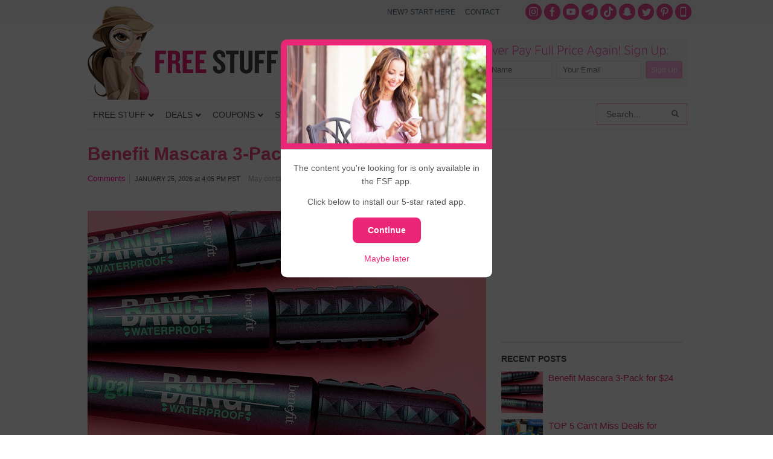

--- FILE ---
content_type: text/html; charset=UTF-8
request_url: https://www.freestufffinder.com/?community-notice=true
body_size: 39252
content:
<!DOCTYPE html PUBLIC "-//W3C//DTD XHTML 1.0 Transitional//EN" "http://www.w3.org/TR/xhtml1/DTD/xhtml1-transitional.dtd">
<html xmlns="http://www.w3.org/1999/xhtml" dir="ltr" lang="en-US" xml:lang="en-US" prefix="og: http://ogp.me/ns# fb: http://ogp.me/ns/fb#">
<head profile="http://gmpg.org/xfn/11">
<meta http-equiv="Content-Type" content="text/html; charset=UTF-8" />
	<style>img:is([sizes="auto" i], [sizes^="auto," i]) { contain-intrinsic-size: 3000px 1500px }</style>
	
		<!-- All in One SEO Pro 4.5.3.1 - aioseo.com -->
		<title>Free Stuff Finder - Latest Deals, Free Samples, Coupons</title>
		<meta name="description" content="Free Stuff Finder publishes the latest deals, coupons, freebies around the clock. We help readers save 50% off or more on purchases." />
		<meta name="robots" content="max-image-preview:large" />
		<link rel="canonical" href="https://www.freestufffinder.com/" />
		<link rel="next" href="https://www.freestufffinder.com/page/2/" />
		<meta name="generator" content="All in One SEO Pro (AIOSEO) 4.5.3.1" />
		<meta name="google" content="nositelinkssearchbox" />
		<script type="application/ld+json" class="aioseo-schema">
			{"@context":"https:\/\/schema.org","@graph":[{"@type":"BreadcrumbList","@id":"https:\/\/www.freestufffinder.com\/#breadcrumblist","itemListElement":[{"@type":"ListItem","@id":"https:\/\/www.freestufffinder.com\/#listItem","position":1,"name":"Home"}]},{"@type":"CollectionPage","@id":"https:\/\/www.freestufffinder.com\/#collectionpage","url":"https:\/\/www.freestufffinder.com\/","name":"Free Stuff Finder - Latest Deals, Free Samples, Coupons","description":"Free Stuff Finder publishes the latest deals, coupons, freebies around the clock. We help readers save 50% off or more on purchases.","inLanguage":"en-US","isPartOf":{"@id":"https:\/\/www.freestufffinder.com\/#website"},"breadcrumb":{"@id":"https:\/\/www.freestufffinder.com\/#breadcrumblist"},"about":{"@id":"https:\/\/www.freestufffinder.com\/#organization"}},{"@type":"Organization","@id":"https:\/\/www.freestufffinder.com\/#organization","name":"Free Stuff Finder","url":"https:\/\/www.freestufffinder.com\/","sameAs":["https:\/\/www.instagram.com\/freestufffinder\/","https:\/\/www.pinterest.com\/freestufffinder\/","https:\/\/www.youtube.com\/user\/freestufffindercom"]},{"@type":"WebSite","@id":"https:\/\/www.freestufffinder.com\/#website","url":"https:\/\/www.freestufffinder.com\/","name":"Free Stuff Finder","description":"Latest Deals, Free Samples, Coupons","inLanguage":"en-US","publisher":{"@id":"https:\/\/www.freestufffinder.com\/#organization"}}]}
		</script>
		<!-- All in One SEO Pro -->

<link rel="alternate" type="application/rss+xml" title="Free Stuff Finder &raquo; Feed" href="https://www.freestufffinder.com/feed/" />
<link rel="alternate" type="application/rss+xml" title="Free Stuff Finder &raquo; Comments Feed" href="https://www.freestufffinder.com/comments/feed/" />
<script type="text/javascript">
/* <![CDATA[ */
window._wpemojiSettings = {"baseUrl":"https:\/\/s.w.org\/images\/core\/emoji\/15.0.3\/72x72\/","ext":".png","svgUrl":"https:\/\/s.w.org\/images\/core\/emoji\/15.0.3\/svg\/","svgExt":".svg","source":{"concatemoji":"https:\/\/www.freestufffinder.com\/wp-includes\/js\/wp-emoji-release.min.js?ver=6.7.4"}};
/*! This file is auto-generated */
!function(i,n){var o,s,e;function c(e){try{var t={supportTests:e,timestamp:(new Date).valueOf()};sessionStorage.setItem(o,JSON.stringify(t))}catch(e){}}function p(e,t,n){e.clearRect(0,0,e.canvas.width,e.canvas.height),e.fillText(t,0,0);var t=new Uint32Array(e.getImageData(0,0,e.canvas.width,e.canvas.height).data),r=(e.clearRect(0,0,e.canvas.width,e.canvas.height),e.fillText(n,0,0),new Uint32Array(e.getImageData(0,0,e.canvas.width,e.canvas.height).data));return t.every(function(e,t){return e===r[t]})}function u(e,t,n){switch(t){case"flag":return n(e,"\ud83c\udff3\ufe0f\u200d\u26a7\ufe0f","\ud83c\udff3\ufe0f\u200b\u26a7\ufe0f")?!1:!n(e,"\ud83c\uddfa\ud83c\uddf3","\ud83c\uddfa\u200b\ud83c\uddf3")&&!n(e,"\ud83c\udff4\udb40\udc67\udb40\udc62\udb40\udc65\udb40\udc6e\udb40\udc67\udb40\udc7f","\ud83c\udff4\u200b\udb40\udc67\u200b\udb40\udc62\u200b\udb40\udc65\u200b\udb40\udc6e\u200b\udb40\udc67\u200b\udb40\udc7f");case"emoji":return!n(e,"\ud83d\udc26\u200d\u2b1b","\ud83d\udc26\u200b\u2b1b")}return!1}function f(e,t,n){var r="undefined"!=typeof WorkerGlobalScope&&self instanceof WorkerGlobalScope?new OffscreenCanvas(300,150):i.createElement("canvas"),a=r.getContext("2d",{willReadFrequently:!0}),o=(a.textBaseline="top",a.font="600 32px Arial",{});return e.forEach(function(e){o[e]=t(a,e,n)}),o}function t(e){var t=i.createElement("script");t.src=e,t.defer=!0,i.head.appendChild(t)}"undefined"!=typeof Promise&&(o="wpEmojiSettingsSupports",s=["flag","emoji"],n.supports={everything:!0,everythingExceptFlag:!0},e=new Promise(function(e){i.addEventListener("DOMContentLoaded",e,{once:!0})}),new Promise(function(t){var n=function(){try{var e=JSON.parse(sessionStorage.getItem(o));if("object"==typeof e&&"number"==typeof e.timestamp&&(new Date).valueOf()<e.timestamp+604800&&"object"==typeof e.supportTests)return e.supportTests}catch(e){}return null}();if(!n){if("undefined"!=typeof Worker&&"undefined"!=typeof OffscreenCanvas&&"undefined"!=typeof URL&&URL.createObjectURL&&"undefined"!=typeof Blob)try{var e="postMessage("+f.toString()+"("+[JSON.stringify(s),u.toString(),p.toString()].join(",")+"));",r=new Blob([e],{type:"text/javascript"}),a=new Worker(URL.createObjectURL(r),{name:"wpTestEmojiSupports"});return void(a.onmessage=function(e){c(n=e.data),a.terminate(),t(n)})}catch(e){}c(n=f(s,u,p))}t(n)}).then(function(e){for(var t in e)n.supports[t]=e[t],n.supports.everything=n.supports.everything&&n.supports[t],"flag"!==t&&(n.supports.everythingExceptFlag=n.supports.everythingExceptFlag&&n.supports[t]);n.supports.everythingExceptFlag=n.supports.everythingExceptFlag&&!n.supports.flag,n.DOMReady=!1,n.readyCallback=function(){n.DOMReady=!0}}).then(function(){return e}).then(function(){var e;n.supports.everything||(n.readyCallback(),(e=n.source||{}).concatemoji?t(e.concatemoji):e.wpemoji&&e.twemoji&&(t(e.twemoji),t(e.wpemoji)))}))}((window,document),window._wpemojiSettings);
/* ]]> */
</script>
<link rel='stylesheet' id='minimum-theme-css' href='https://www.freestufffinder.com/wp-content/themes/minimum/style.css?v=1708477079&#038;ver=1.0' type='text/css' media='all' />
<style id='wp-emoji-styles-inline-css' type='text/css'>

	img.wp-smiley, img.emoji {
		display: inline !important;
		border: none !important;
		box-shadow: none !important;
		height: 1em !important;
		width: 1em !important;
		margin: 0 0.07em !important;
		vertical-align: -0.1em !important;
		background: none !important;
		padding: 0 !important;
	}
</style>
<link rel='stylesheet' id='wp-block-library-css' href='https://www.freestufffinder.com/wp-includes/css/dist/block-library/style.min.css?ver=6.7.4' type='text/css' media='all' />
<style id='elasticpress-related-posts-style-inline-css' type='text/css'>
.editor-styles-wrapper .wp-block-elasticpress-related-posts ul,.wp-block-elasticpress-related-posts ul{list-style-type:none;padding:0}.editor-styles-wrapper .wp-block-elasticpress-related-posts ul li a>div{display:inline}

</style>
<style id='classic-theme-styles-inline-css' type='text/css'>
/*! This file is auto-generated */
.wp-block-button__link{color:#fff;background-color:#32373c;border-radius:9999px;box-shadow:none;text-decoration:none;padding:calc(.667em + 2px) calc(1.333em + 2px);font-size:1.125em}.wp-block-file__button{background:#32373c;color:#fff;text-decoration:none}
</style>
<style id='global-styles-inline-css' type='text/css'>
:root{--wp--preset--aspect-ratio--square: 1;--wp--preset--aspect-ratio--4-3: 4/3;--wp--preset--aspect-ratio--3-4: 3/4;--wp--preset--aspect-ratio--3-2: 3/2;--wp--preset--aspect-ratio--2-3: 2/3;--wp--preset--aspect-ratio--16-9: 16/9;--wp--preset--aspect-ratio--9-16: 9/16;--wp--preset--color--black: #000000;--wp--preset--color--cyan-bluish-gray: #abb8c3;--wp--preset--color--white: #ffffff;--wp--preset--color--pale-pink: #f78da7;--wp--preset--color--vivid-red: #cf2e2e;--wp--preset--color--luminous-vivid-orange: #ff6900;--wp--preset--color--luminous-vivid-amber: #fcb900;--wp--preset--color--light-green-cyan: #7bdcb5;--wp--preset--color--vivid-green-cyan: #00d084;--wp--preset--color--pale-cyan-blue: #8ed1fc;--wp--preset--color--vivid-cyan-blue: #0693e3;--wp--preset--color--vivid-purple: #9b51e0;--wp--preset--gradient--vivid-cyan-blue-to-vivid-purple: linear-gradient(135deg,rgba(6,147,227,1) 0%,rgb(155,81,224) 100%);--wp--preset--gradient--light-green-cyan-to-vivid-green-cyan: linear-gradient(135deg,rgb(122,220,180) 0%,rgb(0,208,130) 100%);--wp--preset--gradient--luminous-vivid-amber-to-luminous-vivid-orange: linear-gradient(135deg,rgba(252,185,0,1) 0%,rgba(255,105,0,1) 100%);--wp--preset--gradient--luminous-vivid-orange-to-vivid-red: linear-gradient(135deg,rgba(255,105,0,1) 0%,rgb(207,46,46) 100%);--wp--preset--gradient--very-light-gray-to-cyan-bluish-gray: linear-gradient(135deg,rgb(238,238,238) 0%,rgb(169,184,195) 100%);--wp--preset--gradient--cool-to-warm-spectrum: linear-gradient(135deg,rgb(74,234,220) 0%,rgb(151,120,209) 20%,rgb(207,42,186) 40%,rgb(238,44,130) 60%,rgb(251,105,98) 80%,rgb(254,248,76) 100%);--wp--preset--gradient--blush-light-purple: linear-gradient(135deg,rgb(255,206,236) 0%,rgb(152,150,240) 100%);--wp--preset--gradient--blush-bordeaux: linear-gradient(135deg,rgb(254,205,165) 0%,rgb(254,45,45) 50%,rgb(107,0,62) 100%);--wp--preset--gradient--luminous-dusk: linear-gradient(135deg,rgb(255,203,112) 0%,rgb(199,81,192) 50%,rgb(65,88,208) 100%);--wp--preset--gradient--pale-ocean: linear-gradient(135deg,rgb(255,245,203) 0%,rgb(182,227,212) 50%,rgb(51,167,181) 100%);--wp--preset--gradient--electric-grass: linear-gradient(135deg,rgb(202,248,128) 0%,rgb(113,206,126) 100%);--wp--preset--gradient--midnight: linear-gradient(135deg,rgb(2,3,129) 0%,rgb(40,116,252) 100%);--wp--preset--font-size--small: 13px;--wp--preset--font-size--medium: 20px;--wp--preset--font-size--large: 36px;--wp--preset--font-size--x-large: 42px;--wp--preset--spacing--20: 0.44rem;--wp--preset--spacing--30: 0.67rem;--wp--preset--spacing--40: 1rem;--wp--preset--spacing--50: 1.5rem;--wp--preset--spacing--60: 2.25rem;--wp--preset--spacing--70: 3.38rem;--wp--preset--spacing--80: 5.06rem;--wp--preset--shadow--natural: 6px 6px 9px rgba(0, 0, 0, 0.2);--wp--preset--shadow--deep: 12px 12px 50px rgba(0, 0, 0, 0.4);--wp--preset--shadow--sharp: 6px 6px 0px rgba(0, 0, 0, 0.2);--wp--preset--shadow--outlined: 6px 6px 0px -3px rgba(255, 255, 255, 1), 6px 6px rgba(0, 0, 0, 1);--wp--preset--shadow--crisp: 6px 6px 0px rgba(0, 0, 0, 1);}:where(.is-layout-flex){gap: 0.5em;}:where(.is-layout-grid){gap: 0.5em;}body .is-layout-flex{display: flex;}.is-layout-flex{flex-wrap: wrap;align-items: center;}.is-layout-flex > :is(*, div){margin: 0;}body .is-layout-grid{display: grid;}.is-layout-grid > :is(*, div){margin: 0;}:where(.wp-block-columns.is-layout-flex){gap: 2em;}:where(.wp-block-columns.is-layout-grid){gap: 2em;}:where(.wp-block-post-template.is-layout-flex){gap: 1.25em;}:where(.wp-block-post-template.is-layout-grid){gap: 1.25em;}.has-black-color{color: var(--wp--preset--color--black) !important;}.has-cyan-bluish-gray-color{color: var(--wp--preset--color--cyan-bluish-gray) !important;}.has-white-color{color: var(--wp--preset--color--white) !important;}.has-pale-pink-color{color: var(--wp--preset--color--pale-pink) !important;}.has-vivid-red-color{color: var(--wp--preset--color--vivid-red) !important;}.has-luminous-vivid-orange-color{color: var(--wp--preset--color--luminous-vivid-orange) !important;}.has-luminous-vivid-amber-color{color: var(--wp--preset--color--luminous-vivid-amber) !important;}.has-light-green-cyan-color{color: var(--wp--preset--color--light-green-cyan) !important;}.has-vivid-green-cyan-color{color: var(--wp--preset--color--vivid-green-cyan) !important;}.has-pale-cyan-blue-color{color: var(--wp--preset--color--pale-cyan-blue) !important;}.has-vivid-cyan-blue-color{color: var(--wp--preset--color--vivid-cyan-blue) !important;}.has-vivid-purple-color{color: var(--wp--preset--color--vivid-purple) !important;}.has-black-background-color{background-color: var(--wp--preset--color--black) !important;}.has-cyan-bluish-gray-background-color{background-color: var(--wp--preset--color--cyan-bluish-gray) !important;}.has-white-background-color{background-color: var(--wp--preset--color--white) !important;}.has-pale-pink-background-color{background-color: var(--wp--preset--color--pale-pink) !important;}.has-vivid-red-background-color{background-color: var(--wp--preset--color--vivid-red) !important;}.has-luminous-vivid-orange-background-color{background-color: var(--wp--preset--color--luminous-vivid-orange) !important;}.has-luminous-vivid-amber-background-color{background-color: var(--wp--preset--color--luminous-vivid-amber) !important;}.has-light-green-cyan-background-color{background-color: var(--wp--preset--color--light-green-cyan) !important;}.has-vivid-green-cyan-background-color{background-color: var(--wp--preset--color--vivid-green-cyan) !important;}.has-pale-cyan-blue-background-color{background-color: var(--wp--preset--color--pale-cyan-blue) !important;}.has-vivid-cyan-blue-background-color{background-color: var(--wp--preset--color--vivid-cyan-blue) !important;}.has-vivid-purple-background-color{background-color: var(--wp--preset--color--vivid-purple) !important;}.has-black-border-color{border-color: var(--wp--preset--color--black) !important;}.has-cyan-bluish-gray-border-color{border-color: var(--wp--preset--color--cyan-bluish-gray) !important;}.has-white-border-color{border-color: var(--wp--preset--color--white) !important;}.has-pale-pink-border-color{border-color: var(--wp--preset--color--pale-pink) !important;}.has-vivid-red-border-color{border-color: var(--wp--preset--color--vivid-red) !important;}.has-luminous-vivid-orange-border-color{border-color: var(--wp--preset--color--luminous-vivid-orange) !important;}.has-luminous-vivid-amber-border-color{border-color: var(--wp--preset--color--luminous-vivid-amber) !important;}.has-light-green-cyan-border-color{border-color: var(--wp--preset--color--light-green-cyan) !important;}.has-vivid-green-cyan-border-color{border-color: var(--wp--preset--color--vivid-green-cyan) !important;}.has-pale-cyan-blue-border-color{border-color: var(--wp--preset--color--pale-cyan-blue) !important;}.has-vivid-cyan-blue-border-color{border-color: var(--wp--preset--color--vivid-cyan-blue) !important;}.has-vivid-purple-border-color{border-color: var(--wp--preset--color--vivid-purple) !important;}.has-vivid-cyan-blue-to-vivid-purple-gradient-background{background: var(--wp--preset--gradient--vivid-cyan-blue-to-vivid-purple) !important;}.has-light-green-cyan-to-vivid-green-cyan-gradient-background{background: var(--wp--preset--gradient--light-green-cyan-to-vivid-green-cyan) !important;}.has-luminous-vivid-amber-to-luminous-vivid-orange-gradient-background{background: var(--wp--preset--gradient--luminous-vivid-amber-to-luminous-vivid-orange) !important;}.has-luminous-vivid-orange-to-vivid-red-gradient-background{background: var(--wp--preset--gradient--luminous-vivid-orange-to-vivid-red) !important;}.has-very-light-gray-to-cyan-bluish-gray-gradient-background{background: var(--wp--preset--gradient--very-light-gray-to-cyan-bluish-gray) !important;}.has-cool-to-warm-spectrum-gradient-background{background: var(--wp--preset--gradient--cool-to-warm-spectrum) !important;}.has-blush-light-purple-gradient-background{background: var(--wp--preset--gradient--blush-light-purple) !important;}.has-blush-bordeaux-gradient-background{background: var(--wp--preset--gradient--blush-bordeaux) !important;}.has-luminous-dusk-gradient-background{background: var(--wp--preset--gradient--luminous-dusk) !important;}.has-pale-ocean-gradient-background{background: var(--wp--preset--gradient--pale-ocean) !important;}.has-electric-grass-gradient-background{background: var(--wp--preset--gradient--electric-grass) !important;}.has-midnight-gradient-background{background: var(--wp--preset--gradient--midnight) !important;}.has-small-font-size{font-size: var(--wp--preset--font-size--small) !important;}.has-medium-font-size{font-size: var(--wp--preset--font-size--medium) !important;}.has-large-font-size{font-size: var(--wp--preset--font-size--large) !important;}.has-x-large-font-size{font-size: var(--wp--preset--font-size--x-large) !important;}
:where(.wp-block-post-template.is-layout-flex){gap: 1.25em;}:where(.wp-block-post-template.is-layout-grid){gap: 1.25em;}
:where(.wp-block-columns.is-layout-flex){gap: 2em;}:where(.wp-block-columns.is-layout-grid){gap: 2em;}
:root :where(.wp-block-pullquote){font-size: 1.5em;line-height: 1.6;}
</style>
<link rel='stylesheet' id='contact-form-7-css' href='https://www.freestufffinder.com/wp-content/plugins/contact-form-7/includes/css/styles.css?ver=5.9.5' type='text/css' media='all' />
<link rel='stylesheet' id='fsf-app-community-css-css' href='https://www.freestufffinder.com/wp-content/plugins/fsf-mobile-api/assets/css/community.css?ver=1581644175' type='text/css' media='all' />
<link rel='stylesheet' id='st-widget-css' href='https://www.freestufffinder.com/wp-content/plugins/share-this/css/style.css?ver=6.7.4' type='text/css' media='all' />
<link rel='stylesheet' id='surl-lasso-lite-css' href='https://www.freestufffinder.com/wp-content/plugins/simple-urls/admin/assets/css/lasso-lite.css?ver=1708475812' type='text/css' media='all' />
<link rel='stylesheet' id='elasticpress-facets-css' href='https://www.freestufffinder.com/wp-content/plugins/elasticpress/dist/css/facets-styles.css?ver=c9522f0c99a65a07c9c3' type='text/css' media='all' />
<style id='akismet-widget-style-inline-css' type='text/css'>

			.a-stats {
				--akismet-color-mid-green: #357b49;
				--akismet-color-white: #fff;
				--akismet-color-light-grey: #f6f7f7;

				max-width: 350px;
				width: auto;
			}

			.a-stats * {
				all: unset;
				box-sizing: border-box;
			}

			.a-stats strong {
				font-weight: 600;
			}

			.a-stats a.a-stats__link,
			.a-stats a.a-stats__link:visited,
			.a-stats a.a-stats__link:active {
				background: var(--akismet-color-mid-green);
				border: none;
				box-shadow: none;
				border-radius: 8px;
				color: var(--akismet-color-white);
				cursor: pointer;
				display: block;
				font-family: -apple-system, BlinkMacSystemFont, 'Segoe UI', 'Roboto', 'Oxygen-Sans', 'Ubuntu', 'Cantarell', 'Helvetica Neue', sans-serif;
				font-weight: 500;
				padding: 12px;
				text-align: center;
				text-decoration: none;
				transition: all 0.2s ease;
			}

			/* Extra specificity to deal with TwentyTwentyOne focus style */
			.widget .a-stats a.a-stats__link:focus {
				background: var(--akismet-color-mid-green);
				color: var(--akismet-color-white);
				text-decoration: none;
			}

			.a-stats a.a-stats__link:hover {
				filter: brightness(110%);
				box-shadow: 0 4px 12px rgba(0, 0, 0, 0.06), 0 0 2px rgba(0, 0, 0, 0.16);
			}

			.a-stats .count {
				color: var(--akismet-color-white);
				display: block;
				font-size: 1.5em;
				line-height: 1.4;
				padding: 0 13px;
				white-space: nowrap;
			}
		
</style>
<link rel='stylesheet' id='tablepress-default-css' href='https://www.freestufffinder.com/wp-content/plugins/tablepress/css/build/default.css?ver=3.0.3' type='text/css' media='all' />
<link rel='stylesheet' id='ubermenu-css' href='https://www.freestufffinder.com/wp-content/plugins/ubermenu/pro/assets/css/ubermenu.min.css?ver=3.7.2' type='text/css' media='all' />
<link rel='stylesheet' id='ubermenu-white-css' href='https://www.freestufffinder.com/wp-content/plugins/ubermenu/pro/assets/css/skins/white.css?ver=6.7.4' type='text/css' media='all' />
<link rel='stylesheet' id='ubermenu-font-awesome-all-css' href='https://www.freestufffinder.com/wp-content/plugins/ubermenu/assets/fontawesome/css/all.min.css?ver=6.7.4' type='text/css' media='all' />
<link rel='stylesheet' id='wp-commentnavi-css' href='https://www.freestufffinder.com/wp-content/plugins/wp-commentnavi/commentnavi-css.css?ver=1.10' type='text/css' media='all' />
<script type="text/javascript" src="https://www.freestufffinder.com/wp-includes/js/jquery/jquery.min.js?ver=3.7.1" id="jquery-core-js"></script>
<script type="text/javascript" src="https://www.freestufffinder.com/wp-includes/js/jquery/jquery-migrate.min.js?ver=3.4.1" id="jquery-migrate-js"></script>
<!--[if lt IE 9]>
<script type="text/javascript" src="https://www.freestufffinder.com/wp-content/themes/genesis/lib/js/html5shiv.js?ver=3.7.3" id="html5shiv-js"></script>
<![endif]-->
<script type="text/javascript" src="https://www.freestufffinder.com/wp-content/themes/minimum/js/plugins.js?ver=6.7.4" id="plugins-js"></script>
<script type="text/javascript" src="https://www.freestufffinder.com/wp-content/themes/minimum/js/bootstrap.min.js?ver=6.7.4" id="custom-script-js"></script>
<link rel="https://api.w.org/" href="https://www.freestufffinder.com/wp-json/" /><link rel="EditURI" type="application/rsd+xml" title="RSD" href="https://www.freestufffinder.com/xmlrpc.php?rsd" />
<meta name="apple-itunes-app" content="app-id=1438730963">
<meta name="author" content="Simple Life Media">
			<meta name="viewport" content="width=device-width, initial-scale=1.0, maximum-scale=1.0, user-scalable=0" />
			
			<script async src="//pagead2.googlesyndication.com/pagead/js/adsbygoogle.js"></script>
			<script>
			(adsbygoogle = window.adsbygoogle || []).push({
			google_ad_client: "ca-pub-4846007991642386",
			enable_page_level_ads: true
			});
			</script>
			<script charset="utf-8" type="text/javascript">var switchTo5x=true;</script>
<script charset="utf-8" type="text/javascript" id="st_insights_js" src="https://ws.sharethis.com/button/buttons.js?publisher=wp.9618a097-ab66-4238-9c69-d748d9b26595&amp;product=sharethis-wordpress"></script>
<script charset="utf-8" type="text/javascript">stLight.options({"publisher":"wp.9618a097-ab66-4238-9c69-d748d9b26595","doNotCopy":true,"hashAddressBar":false,"doNotHash":true});var st_type="wordpress4.9.9";</script>
<style id="ubermenu-custom-generated-css">
/** Font Awesome 4 Compatibility **/
.fa{font-style:normal;font-variant:normal;font-weight:normal;font-family:FontAwesome;}

/** UberMenu Custom Menu Styles (Customizer) **/
/* main */
 .ubermenu-main .ubermenu-item .ubermenu-submenu-drop { -webkit-transition-duration:200ms; -ms-transition-duration:200ms; transition-duration:200ms; }
 .ubermenu-main .ubermenu-row { max-width:1000px; margin-left:auto; margin-right:auto; }
 .ubermenu-main .ubermenu-item-level-0 > .ubermenu-target { font-size:14px; text-transform:uppercase; color:#555555; padding-left:9px; padding-right:9px; }
 .ubermenu-main .ubermenu-nav .ubermenu-item.ubermenu-item-level-0 > .ubermenu-target { font-weight:normal; }
 .ubermenu.ubermenu-main .ubermenu-item-level-0:hover > .ubermenu-target, .ubermenu-main .ubermenu-item-level-0.ubermenu-active > .ubermenu-target { color:#ed2877; background:#f3f3f3; }
 .ubermenu-main .ubermenu-item-level-0 > .ubermenu-target, .ubermenu-main .ubermenu-item-level-0 > .ubermenu-custom-content.ubermenu-custom-content-padded { padding-top:15px; padding-bottom:15px; }
 .ubermenu-main.ubermenu-sub-indicators .ubermenu-item-level-0.ubermenu-has-submenu-drop > .ubermenu-target:not(.ubermenu-noindicator) { padding-right:24px; }
 .ubermenu-main.ubermenu-sub-indicators .ubermenu-item-level-0.ubermenu-has-submenu-drop > .ubermenu-target.ubermenu-noindicator { padding-right:9px; }
 .ubermenu-main .ubermenu-submenu.ubermenu-submenu-drop { border:1px solid #dfe5e6; }
 .ubermenu-main .ubermenu-item-level-0 > .ubermenu-submenu-drop { box-shadow:none; }
 .ubermenu-main .ubermenu-submenu .ubermenu-item-header > .ubermenu-target, .ubermenu-main .ubermenu-tab > .ubermenu-target { font-size:16px; }
 .ubermenu-main .ubermenu-nav .ubermenu-submenu .ubermenu-item-header > .ubermenu-target { font-weight:bold; }
 .ubermenu.ubermenu-main .ubermenu-item-normal > .ubermenu-target:hover, .ubermenu.ubermenu-main .ubermenu-item-normal.ubermenu-active > .ubermenu-target { color:#ed2877; }
 .ubermenu-main .ubermenu-item-normal > .ubermenu-target { font-size:16px; }
 .ubermenu-main.ubermenu-sticky .ubermenu-nav { width:1000px; max-width:100%; margin:0 auto; float:none; }


/** UberMenu Custom Menu Item Styles (Menu Item Settings) **/
/* 627488 */ .ubermenu .ubermenu-item-627488 > .ubermenu-target.ubermenu-item-layout-image_left > .ubermenu-target-text { padding-left:58px; }
/* 739076 */ .ubermenu .ubermenu-item-739076 > .ubermenu-target.ubermenu-item-layout-image_left > .ubermenu-target-text { padding-left:58px; }
/* 739077 */ .ubermenu .ubermenu-item-739077 > .ubermenu-target.ubermenu-item-layout-image_left > .ubermenu-target-text { padding-left:58px; }
/* 627393 */ .ubermenu .ubermenu-submenu.ubermenu-submenu-id-627393 { background-image:url(//www.freestufffinder.com/wp-content/uploads/2017/09/menu-stores-bg.png); background-repeat:no-repeat; background-position:bottom right; background-size:auto; padding:0 0 40px 0; }
/* 826394 */ .ubermenu .ubermenu-item-826394 > .ubermenu-target.ubermenu-item-layout-image_left > .ubermenu-target-text { padding-left:58px; }
/* 852078 */ .ubermenu .ubermenu-item-852078 > .ubermenu-target.ubermenu-item-layout-image_left > .ubermenu-target-text { padding-left:58px; }
/* 859815 */ .ubermenu .ubermenu-item-859815 > .ubermenu-target.ubermenu-item-layout-image_left > .ubermenu-target-text { padding-left:58px; }
/* 948895 */ .ubermenu .ubermenu-item-948895 > .ubermenu-target.ubermenu-item-layout-image_left > .ubermenu-target-text { padding-left:58px; }
/* 960961 */ .ubermenu .ubermenu-item-960961 > .ubermenu-target.ubermenu-item-layout-image_left > .ubermenu-target-text { padding-left:58px; }
/* 960958 */ .ubermenu .ubermenu-submenu.ubermenu-submenu-id-960958 { padding:0 0 8px 0; }
/* 960979 */ .ubermenu .ubermenu-item.ubermenu-item-960979 > .ubermenu-target,.ubermenu .ubermenu-item.ubermenu-item-960979 > .ubermenu-content-block,.ubermenu .ubermenu-item.ubermenu-item-960979.ubermenu-custom-content-padded { padding:8px 16px 8px 16px; }
/* 960978 */ .ubermenu .ubermenu-item.ubermenu-item-960978 > .ubermenu-target,.ubermenu .ubermenu-item.ubermenu-item-960978 > .ubermenu-content-block,.ubermenu .ubermenu-item.ubermenu-item-960978.ubermenu-custom-content-padded { padding:8px 16px 8px 16px; }
/* 960980 */ .ubermenu .ubermenu-item.ubermenu-item-960980 > .ubermenu-target,.ubermenu .ubermenu-item.ubermenu-item-960980 > .ubermenu-content-block,.ubermenu .ubermenu-item.ubermenu-item-960980.ubermenu-custom-content-padded { padding:8px 16px 8px 16px; }
/* 960970 */ .ubermenu .ubermenu-item.ubermenu-item-960970 > .ubermenu-target,.ubermenu .ubermenu-item.ubermenu-item-960970 > .ubermenu-content-block,.ubermenu .ubermenu-item.ubermenu-item-960970.ubermenu-custom-content-padded { padding:16px 16px 16px 16px; }
/* 960973 */ .ubermenu .ubermenu-item.ubermenu-item-960973 > .ubermenu-target,.ubermenu .ubermenu-item.ubermenu-item-960973 > .ubermenu-content-block,.ubermenu .ubermenu-item.ubermenu-item-960973.ubermenu-custom-content-padded { padding:16px 16px 16px 16px; }
/* 960974 */ .ubermenu .ubermenu-item.ubermenu-item-960974 > .ubermenu-target,.ubermenu .ubermenu-item.ubermenu-item-960974 > .ubermenu-content-block,.ubermenu .ubermenu-item.ubermenu-item-960974.ubermenu-custom-content-padded { padding:16px 16px 16px 16px; }
/* 948842 */ .ubermenu .ubermenu-row-id-948842 { padding:0 0 24px 0; }
/* 948847 */ .ubermenu .ubermenu-item-948847 > .ubermenu-target.ubermenu-item-layout-image_left > .ubermenu-target-text { padding-left:152px; }
/* 948848 */ .ubermenu .ubermenu-item-948848 > .ubermenu-target.ubermenu-item-layout-image_left > .ubermenu-target-text { padding-left:152px; }
/* 948849 */ .ubermenu .ubermenu-item-948849 > .ubermenu-target.ubermenu-item-layout-image_left > .ubermenu-target-text { padding-left:152px; }
/* 948853 */ .ubermenu .ubermenu-item-948853 > .ubermenu-target.ubermenu-item-layout-image_left > .ubermenu-target-text { padding-left:152px; }
/* 1137383 */ .ubermenu .ubermenu-item-1137383 > .ubermenu-target.ubermenu-item-layout-image_left > .ubermenu-target-text { padding-left:152px; }
/* 948850 */ .ubermenu .ubermenu-item-948850 > .ubermenu-target.ubermenu-item-layout-image_left > .ubermenu-target-text { padding-left:152px; }
/* 948851 */ .ubermenu .ubermenu-item-948851 > .ubermenu-target.ubermenu-item-layout-image_left > .ubermenu-target-text { padding-left:152px; }
/* 955993 */ .ubermenu .ubermenu-item.ubermenu-item-955993 > .ubermenu-target,.ubermenu .ubermenu-item.ubermenu-item-955993 > .ubermenu-content-block,.ubermenu .ubermenu-item.ubermenu-item-955993.ubermenu-custom-content-padded { padding:10px 16px 10px 0; }
/* 967232 */ .ubermenu .ubermenu-item.ubermenu-item-967232 > .ubermenu-target,.ubermenu .ubermenu-item.ubermenu-item-967232 > .ubermenu-content-block,.ubermenu .ubermenu-item.ubermenu-item-967232.ubermenu-custom-content-padded { padding:15px 20px 10px 20px; }
/* 967248 */ .ubermenu .ubermenu-item.ubermenu-item-967248 > .ubermenu-target,.ubermenu .ubermenu-item.ubermenu-item-967248 > .ubermenu-content-block,.ubermenu .ubermenu-item.ubermenu-item-967248.ubermenu-custom-content-padded { padding:10px 16px 10px 0; }
/* 967208 */ .ubermenu .ubermenu-item.ubermenu-item-967208 > .ubermenu-target,.ubermenu .ubermenu-item.ubermenu-item-967208 > .ubermenu-content-block,.ubermenu .ubermenu-item.ubermenu-item-967208.ubermenu-custom-content-padded { padding:15px 10px 10px 0px; }
/* 955988 */ .ubermenu .ubermenu-row-id-955988 { padding:0 0 12px 0; }
/* 2652195 */ .ubermenu .ubermenu-item.ubermenu-item-2652195 > .ubermenu-target,.ubermenu .ubermenu-item.ubermenu-item-2652195 > .ubermenu-content-block,.ubermenu .ubermenu-item.ubermenu-item-2652195.ubermenu-custom-content-padded { padding:15px 10px 10px 0px; }
/* 967200 */ .ubermenu .ubermenu-row-id-967200 { padding:0 0 10px 0; }
/* 957658 */ .ubermenu .ubermenu-item.ubermenu-item-957658 > .ubermenu-target,.ubermenu .ubermenu-item.ubermenu-item-957658 > .ubermenu-content-block,.ubermenu .ubermenu-item.ubermenu-item-957658.ubermenu-custom-content-padded { padding:15px 10px 15px 48px; }
/* 957659 */ .ubermenu .ubermenu-item.ubermenu-item-957659 > .ubermenu-target,.ubermenu .ubermenu-item.ubermenu-item-957659 > .ubermenu-content-block,.ubermenu .ubermenu-item.ubermenu-item-957659.ubermenu-custom-content-padded { padding:4px 0px 4px 48px; }
/* 957661 */ .ubermenu .ubermenu-item.ubermenu-item-957661 > .ubermenu-target,.ubermenu .ubermenu-item.ubermenu-item-957661 > .ubermenu-content-block,.ubermenu .ubermenu-item.ubermenu-item-957661.ubermenu-custom-content-padded { padding:4px 0px 4px 48px; }
/* 957664 */ .ubermenu .ubermenu-item.ubermenu-item-957664 > .ubermenu-target,.ubermenu .ubermenu-item.ubermenu-item-957664 > .ubermenu-content-block,.ubermenu .ubermenu-item.ubermenu-item-957664.ubermenu-custom-content-padded { padding:4px 0px 4px 48px; }
/* 957667 */ .ubermenu .ubermenu-item.ubermenu-item-957667 > .ubermenu-target,.ubermenu .ubermenu-item.ubermenu-item-957667 > .ubermenu-content-block,.ubermenu .ubermenu-item.ubermenu-item-957667.ubermenu-custom-content-padded { padding:4px 0px 4px 48px; }
/* 957669 */ .ubermenu .ubermenu-item.ubermenu-item-957669 > .ubermenu-target,.ubermenu .ubermenu-item.ubermenu-item-957669 > .ubermenu-content-block,.ubermenu .ubermenu-item.ubermenu-item-957669.ubermenu-custom-content-padded { padding:4px 0px 4px 48px; }


/** UberMenu Custom Tweaks (General Settings) **/
.ubermenu-skin-white {
  border-top: 1px solid #eee;
  border-bottom: 1px solid #eee;
}

.ubermenu-submenu-drop {
  background-color: rgba(251, 251, 251, 0.95) !important;
  border-bottom: 3px solid #f02fc2 !important;
}

.ubermenu-tab-content-panel {
  background-color: rgba(255, 255, 255, 0) !important;
}

.ubermenu-submenu-type-mega,
.ubermenu-submenu-type-flyout {
  box-shadow: 0px 2px 2px 0px rgba(0, 0, 0, 0.2) !important;
}

/* Dynamic post thumbnail */
.ubermenu-image-size-thumbnail {
  margin-right: 10px !important;
  border-radius: 24px !important;
  border: 1px solid #a5aeb6 !important;
}

.ubermenu-item-406696,
.ubermenu-item-406712,
.ubermenu-item-406719 {
  margin: 0 24px 12px 0 !important;
}

.ubermenu-row-id-406695 {
  padding: 24px 0 0 36px !important;
}

.ubermenu-row-id-406711 {
  padding: 0 0 0 36px !important;
}

.ubermenu-row-id-406718 {
  padding: 0 0 0 36px !important;
}

/* Store Deals logos */
#menu-item-103512,
#menu-item-103506,
#menu-item-103513,
#menu-item-103510,
#menu-item-378782,
#menu-item-103509,
#menu-item-103514,
#menu-item-103507,
#menu-item-103508,
#menu-item-103511,
#menu-item-270006,
#menu-item-129062,
#menu-item-121137,
#menu-item-125419 {
  margin: 0 0 16px 0 !important;
}

#menu-item-103512 > a,
#menu-item-103506 > a,
#menu-item-103513 > a,
#menu-item-103510 > a,
#menu-item-378782 > a,
#menu-item-103509 > a,
#menu-item-103514 > a,
#menu-item-103507 > a,
#menu-item-103508 > a,
#menu-item-103511 > a,
#menu-item-270006 > a,
#menu-item-129062 > a,
#menu-item-121137 > a,
#menu-item-125419 > a {
  width: 152px !important;
}

.ubermenu-column-id-395159,
.ubermenu-column-id-395161,
.ubermenu-column-id-395162,
.ubermenu-column-id-446112 {
  margin-top: 5px !important;
}

/* Coupons.com */
.ubermenu-item-406696 {
  margin: 0 0 15px 100px !important;
}

/* Black Friday image links */
.ubermenu-item-603515,
.ubermenu-item-603525 {
  padding: 0 0 15px !important;
}

/* Stores */
.ubermenu-row-id-627384 {
  border-bottom: 1px solid #e9e9e9 !important
}

.ubermenu-row-id-627384,
.ubermenu-row-id-627385 {
  margin-bottom: 0 !important;
}

/* Stores button */
.ubermenu-item-627414 {
  font-size: 16px;
  background: linear-gradient(45deg, #f132c2 0%,#fc7cb3 72%) !important;
  border-radius: 4px !important;
  margin-top: 10px !important;
  margin-left: 210px !important;
  float: left !important;
}

.ubermenu-item-627414 a {
  color: #fff !important;
  text-decoration: none !important;
  padding: 13px 24px !important;
  display: block;
}

/* Coupon 101 button */
.ubermenu-item-738854 {
  font-size: 16px;
  background: linear-gradient(45deg, #f132c2 0%,#fc7cb3 72%) !important;
  border-radius: 4px !important;
  margin-top: 10px !important;
  margin-left: 293px !important;
  float: left !important;
}

.ubermenu-item-738854 a {
  color: #fff !important;
  text-decoration: none !important;
  padding: 13px 24px !important;
  display: block;
}

/* Free Stuff */

/*dynamic posts*/
.ubermenu-submenu-id-739074 .ubermenu-target-text,
.ubermenu-submenu-id-739075 .ubermenu-target-text,
.ubermenu-submenu-id-1037023 .ubermenu-target-text {
  font-size: 14px !important;
}

/*headers*/
.ubermenu-item-739074 a,
.ubermenu-item-739075 a,
.ubermenu-item-1037023 a {
  border-bottom: none !important;
}

/* Stores NEW */

/*logos*/
.ubermenu-row-id-948840 {
  border-bottom: 1px solid #e9e9e9 !important;
}

/*headers*/
.ubermenu-item-948891 a,
.ubermenu-item-948917 a {
  border-bottom: none !important;
}

/*buttons*/
.ubermenu-item-949004,
.ubermenu-item-949006 {
  font-size: 14px;
  background: linear-gradient(45deg, #f132c2 0%,#fc7cb3 72%) !important;
  border-radius: 4px !important;
  margin-top: 0 !important;
  margin-left: 20px !important;
}

.ubermenu-item-949004 a,
.ubermenu-item-949006 a {
  color: #fff !important;
  text-decoration: none !important;
  padding: 8px 12px !important;
  display: inline-block !important;
}

/*dynamic posts*/
.ubermenu-submenu-id-948891 .ubermenu-target-text {
  font-size: 14px !important;
}

/* Videos NEW */

/*headers*/
.ubermenu-item-955991 a,
.ubermenu-item-957658 a {
  border-bottom: none !important;
}

/*buttons*/
.ubermenu-item-957632 {
  font-size: 14px;
  background: linear-gradient(45deg, #f132c2 0%,#fc7cb3 72%) !important;
  border-radius: 4px !important;
  margin-top: 10px !important;
  margin-left: 0px !important;
}

.ubermenu-item-957632 a {
  color: #fff !important;
  text-decoration: none !important;
  padding: 8px 12px !important;
  display: inline-block !important;
}

/* Deals NEW */

.ubermenu-submenu-id-960965 .ubermenu-target {
  font-size: 14px !important;
}

/*header*/
.ubermenu-item-960960 a {
  border-bottom: none !important;
}

/*buttons*/
.ubermenu-item-960962 {
  font-size: 14px;
  background: linear-gradient(45deg, #f132c2 0%,#fc7cb3 72%) !important;
  border-radius: 4px !important;
  margin-top: 24px !important;
  margin-left: 20px !important;
}

.ubermenu-item-960962 a {
  color: #fff !important;
  text-decoration: none !important;
  padding: 8px 12px !important;
  display: inline-block !important;
}

/*dynamic posts*/
.ubermenu-submenu-id-960960 .ubermenu-target-text {
  font-size: 14px !important;
}

/* Coupons NEW */

/*headers*/
.ubermenu-item-967204 a,
.ubermenu-item-967226 a,
.ubermenu-item-967232 a,
.ubermenu-item-2652195 a,
.ubermenu-item-967208 a {
  border-bottom: none !important;
}

/*big button*/
.ubermenu-item-967245 {
  font-size: 16px;
  background-color: transparent !important;
  border-radius: 32px !important;
  border: 2px solid #f132c2 !important;
  margin-left: 20px !important;
}

.ubermenu-item-967245 a {
  color: #f132c2 !important;
  text-decoration: none !important;
  padding: 12px 16px !important;
  display: inline-block !important;
}

/*gradient button*/
.ubermenu-item-967254 {
  font-size: 14px;
  background: linear-gradient(45deg, #f132c2 0%,#fc7cb3 72%) !important;
  border-radius: 4px !important;
  margin-top: 7px !important;
  margin-left: 0px !important;
}

.ubermenu-item-967254 a {
  color: #fff !important;
  text-decoration: none !important;
  padding: 8px 12px !important;
  display: inline-block !important;
}

/*dynamic posts*/
.ubermenu-submenu-id-967208 .ubermenu-target-text {
  font-size: 14px !important;
}

/*divider*/
.ubermenu-row-id-967241 > .ubermenu-divider {
  padding: 0 !important;
  margin-bottom: 8px !important;
  width: 88%;
  visibility: visible !important;
  border-top: 1px solid #ddd !important;
}

/** UberMenu Sticky CSS **/
.ubermenu.ubermenu-sticky, .ubermenu-responsive-toggle.ubermenu-sticky{ z-index:1000; margin-top:0; }.ubermenu-sticky.ubermenu-sticky-full-width{ left:0; width:100%; max-width:100%; }
.ubermenu-sticky-full-width.ubermenu-sticky .ubermenu-nav{ padding-left:1px; }
@media screen and (max-width: 959px){ 
  .ubermenu-responsive-toggle.ubermenu-sticky{ height:43px; left:0; width:100% !important; } 
  .ubermenu.ubermenu-responsive.ubermenu-sticky{ margin-top:43px; left:0; width:100% !important; } 
  /* Mobile Sticky */
  .ubermenu.ubermenu-is-mobile.ubermenu-sticky { min-height:400px; max-height:600px; overflow-y:auto !important; -webkit-overflow-scrolling:touch; }
  .ubermenu.ubermenu-is-mobile.ubermenu-sticky > .ubermenu-nav{ height:100%; }
  .ubermenu.ubermenu-is-mobile.ubermenu-sticky .ubermenu-active > .ubermenu-submenu-drop{ max-height:none; }
}
/* Special Classes */ .ubermenu .ubermenu-item.um-sticky-only{ display:none !important; } .ubermenu.ubermenu-sticky .ubermenu-item-level-0.um-sticky-only{ display:inline-block !important; } .ubermenu.ubermenu-sticky .ubermenu-submenu .ubermenu-item.um-sticky-only{ display:block !important; } .ubermenu .ubermenu-item-level-0.um-unsticky-only{ display:inline-block !important; } .ubermenu .ubermenu-submenu .ubermenu-item.um-unsticky-only{ display:block !important; } .ubermenu.ubermenu-sticky .ubermenu-item.um-unsticky-only{ display:none !important; }
@media screen and (min-width:783px){ .admin-bar .ubermenu.ubermenu-sticky, .admin-bar .ubermenu-responsive-toggle.ubermenu-sticky{ margin-top:32px; } }
@media screen and (min-width:783px) and (max-width:){ .admin-bar .ubermenu.ubermenu-sticky{ margin-top:78px; } }
@media screen and (min-width:600px) and (max-width:782px){ .admin-bar .ubermenu.ubermenu-sticky, .admin-bar .ubermenu-responsive-toggle.ubermenu-sticky{ margin-top:46px; } .admin-bar .ubermenu.ubermenu-sticky{ margin-top:89px; } }

/* Status: Loaded from Transient */

</style><meta name='ir-site-verification-token' value='-111172768' />
<script type="text/javascript">
  var _gaq = _gaq || [];
  _gaq.push(['_setAccount', 'UA-1147943-3']);
  _gaq.push(['_trackPageview']);

  (function() {
    var ga = document.createElement('script'); ga.type = 'text/javascript'; ga.async = true;
    ga.src = ('https:' == document.location.protocol ? 'https://ssl' : 'http://www') + '.google-analytics.com/ga.js';
    var s = document.getElementsByTagName('script')[0]; s.parentNode.insertBefore(ga, s);
  })();
</script>

<!-- Google Tag Manager -->
<script>(function(w,d,s,l,i){w[l]=w[l]||[];w[l].push({'gtm.start':
new Date().getTime(),event:'gtm.js'});var f=d.getElementsByTagName(s)[0],
j=d.createElement(s),dl=l!='dataLayer'?'&l='+l:'';j.async=true;j.src=
'https://www.googletagmanager.com/gtm.js?id='+i+dl;f.parentNode.insertBefore(j,f);
})(window,document,'script','dataLayer','GTM-MQV7B35');</script>
<!-- End Google Tag Manager -->

<!-- Google tag (gtag.js) -->
<script async src="https://www.googletagmanager.com/gtag/js?id=G-MJ3HV1QQH9"></script>
<script>
  window.dataLayer = window.dataLayer || [];
  function gtag(){dataLayer.push(arguments);}
  gtag('js', new Date());

  gtag('config', 'G-MJ3HV1QQH9');
</script>

<style>


.pre-header { max-width: 100vw; }

.FSF_Responsive_1 { display:inline-block; width: 300px; height: 250px; }
@media(max-width: 991px) { .FSF_Responsive_1 { width: 300px; height: 250px; } }
@media(min-width: 992px) { .FSF_Responsive_1 { width: 300px; height: 250px; } }

.FSF_Responsive_2 { display:inline-block; width: 300px; height: 250px; }
@media(max-width: 991px) { .FSF_Responsive_2 { width: 300px; height: 250px; } }
@media(min-width: 992px) { .FSF_Responsive_2 { width: 300px; height: 250px; } }

.FSF_Responsive_3 { display:inline-block; width: 300px; height: 600px; }
@media(max-width: 991px) { .FSF_Responsive_3 { width: 300px; height: 600px; } }
@media(min-width: 992px) { .FSF_Responsive_3 { width: 300px; height: 600px; } }

.FSF_Responsive_4 { display:inline-block; width: 300px; height: 600px; }
@media(max-width: 991px) { .FSF_Responsive_4 { width: 300px; height: 600px; } }
@media(min-width: 992px) { .FSF_Responsive_4 { width: 300px; height: 600px; } }

.FSF_Responsive_5_After_Content { display:inline-block; width: 336px; height: 280px; }
@media(min-width: 500px) { .FSF_Responsive_5_After_Content { width: 336px; height: 280px; } }
@media(min-width: 992px) { .FSF_Responsive_5_After_Content { width: 336px; height: 280px; } }

.FSF_Before_Comments_Res { display:inline-block; width: 300px; height: 600px; }
@media(min-width: 500px) { .FSF_Before_Comments_Res { width: 300px; height: 600px; } }
@media(min-width: 992px) { .FSF_Before_Comments_Res { display: none; } }

.FSF_Mobile_Banner_Res { width: 320px; height: 50px; }
@media(min-width: 768px) { .FSF_Mobile_Banner_Res { width: 728px; height: 90px; } }
@media(min-width: 992px) { .FSF_Mobile_Banner_Res { display: none; } }


.FSF_Tablet_Banner_Header_Res { width: 320px; height: 100px; }
@media(min-width: 768px) { .FSF_Tablet_Banner_Header_Res { width: 728px; height: 90px; } }
@media(min-width: 992px) { .FSF_Tablet_Banner_Header_Res { display: none; } }

.FSF_Tablet_Res_1 { width: 728px; height: 90px; }
@media(max-width: 767px) { .FSF_Tablet_Res_1 { display: none; } }
@media(min-width: 768px) { .FSF_Tablet_Res_1 { width: 728px; height: 90px; } }
@media(min-width: 992px) { .FSF_Tablet_Res_1 { display: none; } }

.FSF_Tablet_Res_2 { width: 728px; height: 90px; }
@media(max-width: 767px) { .FSF_Tablet_Res_2 { display: none; } }
@media(min-width: 768px) { .FSF_Tablet_Res_2 { width: 728px; height: 90px; } }
@media(min-width: 992px) { .FSF_Tablet_Res_2 { display: none; } }

.FSF_Tablet_Res_3 { width: 728px; height: 90px; }
@media(max-width: 767px) { .FSF_Tablet_Res_3 { display: none; } }
@media(min-width: 768px) { .FSF_Tablet_Res_3 { width: 728px; height: 90px; } }
@media(min-width: 992px) { .FSF_Tablet_Res_3 { display: none; } }

.FSF_Mobile_List_Res_1 { width: 300px; height: 250px; }
@media(max-width: 767px) { .FSF_Mobile_List_Res_1 { width: 300px; height: 250px; } }
@media(min-width: 768px) { .FSF_Mobile_List_Res_1 { display: none;} }
@media(min-width: 992px) { .FSF_Mobile_List_Res_1 { display: none; } }

.FSF_Mobile_List_Res_2 { width: 300px; height: 250px; }
@media(max-width: 767px) { .FSF_Mobile_List_Res_2 { width: 300px; height: 250px; } }
@media(min-width: 768px) { .FSF_Mobile_List_Res_2 { display: none;} }
@media(min-width: 992px) { .FSF_Mobile_List_Res_2 { display: none; } }

.FSF_Store_Deals_Category_Res { width: 300px; height: 250px; }
@media(max-width: 767px) { .FSF_Store_Deals_Category_Res { width: 300px; height: 250px; } }
@media(min-width: 768px) { .FSF_Store_Deals_Category_Res { width: 728px; height: 90px; } }
@media(min-width: 992px) { .FSF_Store_Deals_Category_Res { display: none; } }

</style>



<style type="text/css">#header { background: url(https://www.freestufffinder.com/wp-content/uploads/2017/01/fsf-masthead-default.png) no-repeat !important; }</style>
  <link rel="apple-touch-icon" sizes="180x180" href="https://www.freestufffinder.com/wp-content/themes/minimum/images/brand/apple-touch-icon.png">
  <link rel="icon" type="image/png" sizes="32x32" href="https://www.freestufffinder.com/wp-content/themes/minimum/images/brand/favicon-32x32.png">
  <link rel="icon" type="image/png" sizes="16x16" href="https://www.freestufffinder.com/wp-content/themes/minimum/images/brand/favicon-16x16.png">
  <link rel="manifest" href="https://www.freestufffinder.com/wp-content/themes/minimum/images/brand/site.webmanifest">
  <link rel="mask-icon" href="https://www.freestufffinder.com/wp-content/themes/minimum/images/brand/safari-pinned-tab.svg" color="#5bbad5">
  <link rel="shortcut icon" href="https://www.freestufffinder.com/wp-content/themes/minimum/images/brand/favicon.ico">
  <meta name="msapplication-TileColor" content="#da532c">
  <meta name="msapplication-config" content="https://www.freestufffinder.com/wp-content/themes/minimum/images/brand/browserconfig.xml">
  <meta name="theme-color" content="#ffffff">
    <div id="fb-root"></div>
  <script>(function(d, s, id) {
  var js, fjs = d.getElementsByTagName(s)[0];
  if (d.getElementById(id)) return;
  js = d.createElement(s); js.id = id;
  js.src = "//connect.facebook.net/en_US/sdk.js#xfbml=1&version=v2.8";
  fjs.parentNode.insertBefore(js, fjs);
  }(document, 'script', 'facebook-jssdk'));</script>		
        <meta name="onesignal" content="wordpress-plugin"/>
            <script>

      window.OneSignal = window.OneSignal || [];

      OneSignal.push( function() {
        OneSignal.SERVICE_WORKER_UPDATER_PATH = "OneSignalSDKUpdaterWorker.js.php";
        OneSignal.SERVICE_WORKER_PATH = "OneSignalSDKWorker.js.php";
        OneSignal.SERVICE_WORKER_PARAM = { scope: '/' };

        OneSignal.setDefaultNotificationUrl("https://www.freestufffinder.com");
        var oneSignal_options = {};
        window._oneSignalInitOptions = oneSignal_options;

        oneSignal_options['wordpress'] = true;
oneSignal_options['appId'] = '21b4bb67-299d-4536-ae19-42a3aa378fc9';
oneSignal_options['welcomeNotification'] = { };
oneSignal_options['welcomeNotification']['title'] = "";
oneSignal_options['welcomeNotification']['message'] = "";
oneSignal_options['path'] = "https://www.freestufffinder.com/wp-content/plugins/onesignal-free-web-push-notifications/sdk_files/";
oneSignal_options['safari_web_id'] = "web.onesignal.auto.1ee85315-99d2-4859-abe2-d0d2d86b4cd7";
oneSignal_options['promptOptions'] = { };
oneSignal_options['promptOptions']['actionMessage'] = "When there's a run deal, I'd like to be able to send you a notification. Click Allow 👇";
                OneSignal.init(window._oneSignalInitOptions);
                OneSignal.showSlidedownPrompt();      });

      function documentInitOneSignal() {
        var oneSignal_elements = document.getElementsByClassName("OneSignal-prompt");

        var oneSignalLinkClickHandler = function(event) { OneSignal.push(['registerForPushNotifications']); event.preventDefault(); };        for(var i = 0; i < oneSignal_elements.length; i++)
          oneSignal_elements[i].addEventListener('click', oneSignalLinkClickHandler, false);
      }

      if (document.readyState === 'complete') {
           documentInitOneSignal();
      }
      else {
           window.addEventListener("load", function(event){
               documentInitOneSignal();
          });
      }
    </script>

<!-- START - Open Graph and Twitter Card Tags 3.3.4 -->
 <!-- Facebook Open Graph -->
  <meta property="og:locale" content="en_US"/>
  <meta property="og:site_name" content="Free Stuff Finder"/>
  <meta property="og:title" content="Free Stuff Finder"/>
  <meta property="og:url" content="https://www.freestufffinder.com"/>
  <meta property="og:type" content="website"/>
  <meta property="og:description" content="Latest Deals, Free Samples, Coupons"/>
  <meta property="og:image" content="https://www.freestufffinder.com/wp-content/uploads/2020/07/Free-Stuff-Finder-Home.jpg"/>
  <meta property="og:image:url" content="https://www.freestufffinder.com/wp-content/uploads/2020/07/Free-Stuff-Finder-Home.jpg"/>
  <meta property="og:image:secure_url" content="https://www.freestufffinder.com/wp-content/uploads/2020/07/Free-Stuff-Finder-Home.jpg"/>
  <meta property="article:publisher" content="https://www.facebook.com/FreeStuffFinder/"/>
 <!-- Google+ / Schema.org -->
  <meta itemprop="name" content="Free Stuff Finder"/>
  <meta itemprop="headline" content="Free Stuff Finder"/>
  <meta itemprop="description" content="Latest Deals, Free Samples, Coupons"/>
  <meta itemprop="image" content="https://www.freestufffinder.com/wp-content/uploads/2020/07/Free-Stuff-Finder-Home.jpg"/>
  <!--<meta itemprop="publisher" content="Free Stuff Finder"/>--> <!-- To solve: The attribute publisher.itemtype has an invalid value -->
 <!-- Twitter Cards -->
  <meta name="twitter:title" content="Free Stuff Finder"/>
  <meta name="twitter:url" content="https://www.freestufffinder.com"/>
  <meta name="twitter:description" content="Latest Deals, Free Samples, Coupons"/>
  <meta name="twitter:image" content="https://www.freestufffinder.com/wp-content/uploads/2020/07/Free-Stuff-Finder-Home.jpg"/>
  <meta name="twitter:card" content="summary_large_image"/>
 <!-- SEO -->
 <!-- Misc. tags -->
 <!-- is_front_page -->
<!-- END - Open Graph and Twitter Card Tags 3.3.4 -->
	
</head>
<body class="home blog community-notice-box custom-header header-image content-sidebar"><div class="community-notice">
    <div class="cnotice-wrapper">
    <div class="cnotice-top">
        <img src="https://www.freestufffinder.com/wp-content/plugins/fsf-mobile-api/assets/images/tina-phone.jpeg" alt="Tina on the phone" title="Tina on the phone"/>
    </div>
    <div class="cnotice-bottom">
        <p>The content you're looking for is only available in the FSF app.</p>
        <p>Click below to install our 5-star rated app.</p>
                <a target="_blank" href="https://apps.apple.com/us/app/free-stuff-finder-save-money/id1438730963" class="app-store-button">Continue</a>
        <a href="javascript:;" class="no-app-link">Maybe later</a>
    </div>
    </div>
</div>  <div class="pre-header">
    <div class="pre-header-wrap">
              <div class="masthead-piece">
          <li id="custom_html-25" class="widget_text widget widget_custom_html"><div class="textwidget custom-html-widget"><!-- This is the cutout part of the logo girl. Comment out the image tag below when replacing the header image. -->

<img src="https://www.freestufffinder.com/wp-content/uploads/2017/01/masthead-cutout.png" />
</div></li>
 
        </div>
        <div class="header-bar-menu">
          <li id="custom_html-11" class="widget_text widget widget_custom_html"><div class="textwidget custom-html-widget"><div style="float: right;margin-top: 6px">
  <a style="float: left;margin-right: 4px;background-color: #f54e96;border-radius: 14px" href="https://www.instagram.com/freestufffinderdeals" title="Instagram" target="_blank">
    <img src="https://www.freestufffinder.com/wp-content/themes/minimum/images/social-media/instagram-header-bar.svg" alt="Instagram" height="27px" width="27px"/>
  </a>
  <a style="float: left;margin-right: 4px;background-color: #f54e96;border-radius: 14px" href="https://www.facebook.com/FreeStuffFindervip" title="Facebook" target="_blank">
    <img src="https://www.freestufffinder.com/wp-content/themes/minimum/images/social-media/facebook-header-bar.svg" alt="Facebook" height="27px" width="27px"/>
  </a>
  <a style="float: left;margin-right: 4px;background-color: #f54e96;border-radius: 14px" href="https://www.youtube.com/user/freestufffindercom/?sub_confirmation=1" title="YouTube" target="_blank">
    <img src="https://www.freestufffinder.com/wp-content/themes/minimum/images/social-media/youtube-header-bar.svg" alt="YouTube" height="27px" width="27px"/>
  </a>
  <a style="float: left;margin-right: 4px;background-color: #f54e96;border-radius: 14px" href="https://t.me/freestufffinder" title="Telegram" target="_blank">
    <img src="/wp-content/themes/minimum/images/social-media/telegram-header-bar.svg" alt="Pinterest" height="27px" width="27px"/>
  </a>
  <a style="float: left;margin-right: 4px;background-color: #f54e96;border-radius: 14px" href="https://tiktok.com/@freestufffinder" title="TikTok" target="_blank">
    <img src="/wp-content/themes/minimum/images/social-media/tiktok-header-bar.svg" alt="Pinterest" height="27px" width="27px"/>
  </a>
  <a style="float: left;margin-right: 4px;background-color: #f54e96;border-radius: 14px" href="https://www.snapchat.com/add/freestufffinder" title="Snapchat" target="_blank">
    <img src="https://www.freestufffinder.com/wp-content/themes/minimum/images/social-media/snapchat-header-bar.svg" alt="Snapchat" height="27px" width="27px"/>
  </a>
  <a style="float: left;margin-right: 4px;background-color: #f54e96;border-radius: 14px" href="https://twitter.com/FreeStuffFinder" title="Twitter" target="_blank">
    <img src="https://www.freestufffinder.com/wp-content/themes/minimum/images/social-media/twitter-header-bar.svg" alt="Twitter" height="27px" width="27px"/>
  </a>
  <a style="float: left;margin-right: 4px;background-color: #f54e96;border-radius: 14px" href="https://www.pinterest.com/freestufffinder" title="Pinterest" target="_blank">
    <img src="/wp-content/themes/minimum/images/social-media/pinterest-header-bar.svg" alt="Pinterest" height="27px" width="27px"/>
  </a>
  <a style="float: left;background-color: #f54e96;border-radius: 14px" href="https://www.freestufffinder.com/app" title="FreeStuffFinder Mobile App" target="_blank">
    <img src="/wp-content/themes/minimum/images/social-media/iphone-header-bar.svg" alt="Pinterest" height="27px" width="27px"/>
  </a>
</div></div></li>
<li id="custom_html-12" class="widget_text widget widget_custom_html"><div class="textwidget custom-html-widget"><div class="fb-button fb-like" data-href="https://www.facebook.com/FreeStuffFinder" data-layout="button_count" data-action="like" data-show-faces="false" data-share="false"></div></div></li>
<li id="nav_menu-9" class="widget widget_nav_menu"><div class="menu-header-bar-menu-container"><ul id="menu-header-bar-menu" class="menu"><li id="menu-item-640418" class="menu-item menu-item-type-post_type menu-item-object-page menu-item-640418"><a href="https://www.freestufffinder.com/about-us/">NEW? Start Here</a></li>
<li id="menu-item-640417" class="menu-item menu-item-type-post_type menu-item-object-page menu-item-640417"><a href="https://www.freestufffinder.com/contact-us/">Contact</a></li>
</ul></div></li>
<li id="custom_html-30" class="widget_text widget widget_custom_html"><div class="textwidget custom-html-widget"></div></li>
 
        </div>
          </div>
  </div>
<div id="wrap"><div id="header"><div class="wrap"><div id="title-area"><h1 id="title"><a href="https://www.freestufffinder.com/">Free Stuff Finder</a></h1><p id="description">Latest Deals, Free Samples, Coupons</p></div><div class="widget-area header-widget-area"><div id="custom_html-2" class="widget_text widget widget_custom_html"><div class="widget_text widget-wrap"><div class="textwidget custom-html-widget"><div class="header-form">
   <strong><img src="/wp-content/themes/minimum/images/header-form-title.svg" alt="Never Pay Full Price Again! Sign Up:" width="314" height="19"/></strong>
<form action="https://www.aweber.com/scripts/addlead.pl" method="post">
  <div style="display: none;">
    <input type="hidden" name="meta_web_form_id" value="817028777" />
    <input type="hidden" name="meta_split_id" value="" />
    <input type="hidden" name="listname" value="awlist3819785" />
    <input type="hidden" name="redirect" value="https://www.freestufffinder.com/thankyou/" id="redirect_29cd76a35fb3c2ddfc565a5478366e63" />
    <input type="hidden" name="meta_redirect_onlist" value="https://www.freestufffinder.com/thankyou/" />
    <input type="hidden" name="meta_adtracking" value="FSF_US_Sign_Up_Form" />
    <input type="hidden" name="meta_message" value="1" />
    <input type="hidden" name="meta_required" value="name,email" />
    <input type="hidden" name="meta_tooltip" value="" />
  </div>
  <input name="name" type="text" required value placeholder="Your Name"/>
  <input name="email" type="email" required value placeholder="Your Email"/>
  <input type="submit" name="submit" value="Sign Up" src/>
 </form>
</div></div></div></div>
</div></div></div>
<!-- UberMenu [Configuration:main] [Theme Loc:primary] [Integration:auto] -->
<!-- [UberMenu Responsive Menu Disabled] --> <nav id="ubermenu-main-1195-primary" class="ubermenu ubermenu-nojs ubermenu-main ubermenu-menu-1195 ubermenu-loc-primary ubermenu-responsive-nocollapse ubermenu-horizontal ubermenu-transition-fade ubermenu-trigger-hover_intent ubermenu-skin-white  ubermenu-bar-align-full ubermenu-items-align-left ubermenu-disable-submenu-scroll ubermenu-sub-indicators ubermenu-retractors-responsive ubermenu-submenu-indicator-closes"><ul id="ubermenu-nav-main-1195-primary" class="ubermenu-nav" data-title="navmenu"><li id="menu-item-118967" class="ubermenu-item ubermenu-item-type-custom ubermenu-item-object-custom ubermenu-current-menu-item ubermenu-item-home ubermenu-item-118967 ubermenu-item-level-0 ubermenu-column ubermenu-column-auto" ><a class="ubermenu-target ubermenu-item-layout-default ubermenu-item-layout-text_only" href="https://www.freestufffinder.com/" tabindex="0"><span class="ubermenu-target-title ubermenu-target-text">Home</span></a></li><!-- begin Segment: Menu ID 39447 --><li id="menu-item-739072" class="ubermenu-item ubermenu-item-type-taxonomy ubermenu-item-object-category ubermenu-item-has-children ubermenu-advanced-sub ubermenu-item-739072 ubermenu-item-level-0 ubermenu-column ubermenu-column-auto ubermenu-has-submenu-drop ubermenu-has-submenu-mega" ><a class="ubermenu-target ubermenu-item-layout-default ubermenu-item-layout-text_only" href="https://www.freestufffinder.com/free-stuff/" tabindex="0"><span class="ubermenu-target-title ubermenu-target-text">Free Stuff</span><i class='ubermenu-sub-indicator fas fa-angle-down'></i></a><div  class="ubermenu-submenu ubermenu-submenu-id-739072 ubermenu-submenu-type-auto ubermenu-submenu-type-mega ubermenu-submenu-drop ubermenu-submenu-align-full_width"  ><ul class="ubermenu-row ubermenu-row-id-739073 ubermenu-autoclear "><li id="menu-item-739074" class="ubermenu-item ubermenu-item-type-taxonomy ubermenu-item-object-category ubermenu-item-has-children ubermenu-item-739074 ubermenu-item-auto ubermenu-item-header ubermenu-item-level-2 ubermenu-column ubermenu-column-4-11 ubermenu-has-submenu-stack" ><a class="ubermenu-target ubermenu-item-layout-default ubermenu-item-layout-text_only" href="https://www.freestufffinder.com/free-stuff/"><span class="ubermenu-target-title ubermenu-target-text">Latest Free Stuff</span></a><ul  class="ubermenu-submenu ubermenu-submenu-id-739074 ubermenu-submenu-type-auto ubermenu-submenu-type-stack"  ><!-- begin Dynamic Posts: [Dynamic Posts] ID[739076] count[4]  --><li id="menu-item-739076-post-2259199" class="ubermenu-item ubermenu-item-type-custom ubermenu-item-object-ubermenu-custom ubermenu-dynamic-post ubermenu-item-739076 ubermenu-item-739076-post-2259199 ubermenu-item-auto ubermenu-item-normal ubermenu-item-level-3 ubermenu-column ubermenu-column-auto" ><a class="ubermenu-target ubermenu-target-with-image ubermenu-item-layout-image_left" href="https://www.freestufffinder.com/free-amazon-music-unlimited-for-3-months/"><img class="ubermenu-image ubermenu-image-size-thumbnail" src="https://www.freestufffinder.com/wp-content/uploads/2025/01/Phone-with-Amazon-Music-on-the-Background-150x150.jpg" width="48" alt="Phone with Amazon Music on the Background"  /><span class="ubermenu-target-title ubermenu-target-text">1 FREE Month of Amazon Music Unlimited!</span></a></li><li id="menu-item-739076-post-1325406" class="ubermenu-item ubermenu-item-type-custom ubermenu-item-object-ubermenu-custom ubermenu-dynamic-post ubermenu-item-739076 ubermenu-item-739076-post-1325406 ubermenu-item-auto ubermenu-item-normal ubermenu-item-level-3 ubermenu-column ubermenu-column-auto" ><a class="ubermenu-target ubermenu-target-with-image ubermenu-item-layout-image_left" href="https://www.freestufffinder.com/new-openings-earn-free-gift-cards-for-scanning-barcodes-with-your-phone/"><img class="ubermenu-image ubermenu-image-size-thumbnail" src="https://www.freestufffinder.com/wp-content/uploads/2022/02/Shopping-Cart-NCP-150x150.jpg" width="48" alt="Shopping-Cart-NCP"  /><span class="ubermenu-target-title ubermenu-target-text">Earn FREE Gift Cards for Scanning Barcodes With Your Phone!</span></a></li><li id="menu-item-739076-post-3211807" class="ubermenu-item ubermenu-item-type-custom ubermenu-item-object-ubermenu-custom ubermenu-dynamic-post ubermenu-item-739076 ubermenu-item-739076-post-3211807 ubermenu-item-auto ubermenu-item-normal ubermenu-item-level-3 ubermenu-column ubermenu-column-auto" ><a class="ubermenu-target ubermenu-target-with-image ubermenu-item-layout-image_left" href="https://www.freestufffinder.com/free-swiffer-dusters-kit-at-walmart/"><img class="ubermenu-image ubermenu-image-size-thumbnail" src="https://www.freestufffinder.com/wp-content/uploads/2023/07/Hand-Holding-a-Swiffer-Dusters-6-Piece-Dusting-Kit-150x150.jpg" width="48" alt="Hand Holding a Swiffer Dusters 6 Piece Dusting Kit"  /><span class="ubermenu-target-title ubermenu-target-text">Swiffer Dusters Kit 94¢ Each at Walmart</span></a></li><li id="menu-item-739076-post-2609411" class="ubermenu-item ubermenu-item-type-custom ubermenu-item-object-ubermenu-custom ubermenu-dynamic-post ubermenu-item-739076 ubermenu-item-739076-post-2609411 ubermenu-item-auto ubermenu-item-normal ubermenu-item-level-3 ubermenu-column ubermenu-column-auto" ><a class="ubermenu-target ubermenu-target-with-image ubermenu-item-layout-image_left" href="https://www.freestufffinder.com/free-noom-weight-loss-program-14-day-trial/"><img class="ubermenu-image ubermenu-image-size-thumbnail" src="https://www.freestufffinder.com/wp-content/uploads/2021/09/noom-14-free-days-150x150.jpg" width="48" alt="noom-14-free-days"  /><span class="ubermenu-target-title ubermenu-target-text">FREE Noom Weight Program 14-Day Trial!</span></a></li><!-- end Dynamic Posts: [Dynamic Posts] ID[739076] --></ul></li><li id="menu-item-739075" class="ubermenu-item ubermenu-item-type-taxonomy ubermenu-item-object-category ubermenu-item-has-children ubermenu-item-739075 ubermenu-item-auto ubermenu-item-header ubermenu-item-level-2 ubermenu-column ubermenu-column-4-11 ubermenu-has-submenu-stack" ><a class="ubermenu-target ubermenu-item-layout-default ubermenu-item-layout-text_only" href="https://www.freestufffinder.com/free-samples/"><span class="ubermenu-target-title ubermenu-target-text">Latest Free Samples</span></a><ul  class="ubermenu-submenu ubermenu-submenu-id-739075 ubermenu-submenu-type-auto ubermenu-submenu-type-stack"  ><!-- begin Dynamic Posts: [Dynamic Posts] ID[739077] count[4]  --><li id="menu-item-739077-post-2024307" class="ubermenu-item ubermenu-item-type-custom ubermenu-item-object-ubermenu-custom ubermenu-dynamic-post ubermenu-item-739077 ubermenu-item-739077-post-2024307 ubermenu-item-auto ubermenu-item-normal ubermenu-item-level-3 ubermenu-column ubermenu-column-auto" ><a class="ubermenu-target ubermenu-target-with-image ubermenu-item-layout-image_left" href="https://www.freestufffinder.com/free-enfamil-baby-formula-samples-coupons-worth-400/"><img class="ubermenu-image ubermenu-image-size-thumbnail" src="https://www.freestufffinder.com/wp-content/uploads/2021/08/Enfamil-Main-Image.jpg-150x150.jpg" width="48" alt="Enfamil-Main-Image.jpg"  /><span class="ubermenu-target-title ubermenu-target-text">FREE Enfamil Baby Formula Samples &amp; Coupons Worth $400!</span></a></li><li id="menu-item-739077-post-3212210" class="ubermenu-item ubermenu-item-type-custom ubermenu-item-object-ubermenu-custom ubermenu-dynamic-post ubermenu-item-739077 ubermenu-item-739077-post-3212210 ubermenu-item-auto ubermenu-item-normal ubermenu-item-level-3 ubermenu-column ubermenu-column-auto" ><a class="ubermenu-target ubermenu-target-with-image ubermenu-item-layout-image_left" href="https://www.freestufffinder.com/free-pinchme-deluxe-box-shipped/"><img class="ubermenu-image ubermenu-image-size-thumbnail" src="https://www.freestufffinder.com/wp-content/uploads/2024/04/PinchMe-Box-150x150.jpg" width="48" alt="PinchMe Box"  /><span class="ubermenu-target-title ubermenu-target-text">FREE PinchMe Deluxe Box!</span></a></li><li id="menu-item-739077-post-3320335" class="ubermenu-item ubermenu-item-type-custom ubermenu-item-object-ubermenu-custom ubermenu-dynamic-post ubermenu-item-739077 ubermenu-item-739077-post-3320335 ubermenu-item-auto ubermenu-item-normal ubermenu-item-level-3 ubermenu-column ubermenu-column-auto" ><a class="ubermenu-target ubermenu-target-with-image ubermenu-item-layout-image_left" href="https://www.freestufffinder.com/free-deluxe-sample-box-from-pinchme/"><img class="ubermenu-image ubermenu-image-size-thumbnail" src="https://www.freestufffinder.com/wp-content/uploads/2024/09/PinchMe-Sample-Box-150x150.jpg" width="48" alt="PinchMe Sample Box"  /><span class="ubermenu-target-title ubermenu-target-text">FREE Deluxe Sample Box from PinchMe!</span></a></li><li id="menu-item-739077-post-2314710" class="ubermenu-item ubermenu-item-type-custom ubermenu-item-object-ubermenu-custom ubermenu-dynamic-post ubermenu-item-739077 ubermenu-item-739077-post-2314710 ubermenu-item-auto ubermenu-item-normal ubermenu-item-level-3 ubermenu-column ubermenu-column-auto" ><a class="ubermenu-target ubermenu-target-with-image ubermenu-item-layout-image_left" href="https://www.freestufffinder.com/free-breathe-right-nasal-strips-sample-3/"><img class="ubermenu-image ubermenu-image-size-thumbnail" src="https://www.freestufffinder.com/wp-content/uploads/2022/08/breathe-right-nasal-strips-150x150.jpg" width="48" alt="breathe-right-nasal-strips"  /><span class="ubermenu-target-title ubermenu-target-text">FREE Breathe Right Nasal Strips Sample</span></a></li><!-- end Dynamic Posts: [Dynamic Posts] ID[739077] --></ul></li><li id="menu-item-1037023" class="ubermenu-item ubermenu-item-type-taxonomy ubermenu-item-object-category ubermenu-item-has-children ubermenu-item-1037023 ubermenu-item-auto ubermenu-item-header ubermenu-item-level-2 ubermenu-column ubermenu-column-3-11 ubermenu-has-submenu-stack" ><a class="ubermenu-target ubermenu-item-layout-default ubermenu-item-layout-text_only" href="https://www.freestufffinder.com/giveaways/fsf-giveaways/"><span class="ubermenu-target-title ubermenu-target-text">Giveaways</span></a><ul  class="ubermenu-submenu ubermenu-submenu-id-1037023 ubermenu-submenu-type-auto ubermenu-submenu-type-stack"  ><!-- begin Dynamic Posts: [Dynamic Posts] ID[1037027] count[1]  --><li id="menu-item-1037027-post-2412689" class="ubermenu-item ubermenu-item-type-custom ubermenu-item-object-ubermenu-custom ubermenu-dynamic-post ubermenu-item-1037027 ubermenu-item-1037027-post-2412689 ubermenu-item-auto ubermenu-item-normal ubermenu-item-level-3 ubermenu-column ubermenu-column-auto" ><a class="ubermenu-target ubermenu-target-with-image ubermenu-item-layout-image_above" href="https://www.freestufffinder.com/win-free-50-gift-card-in-my-app/"><img class="ubermenu-image ubermenu-image-size-full" src="https://www.freestufffinder.com/wp-content/uploads/2025/11/Target-Gift-Card.jpg" srcset="https://www.freestufffinder.com/wp-content/uploads/2025/11/Target-Gift-Card.jpg 660w, https://www.freestufffinder.com/wp-content/uploads/2025/11/Target-Gift-Card-300x186.jpg 300w, https://www.freestufffinder.com/wp-content/uploads/2025/11/Target-Gift-Card-160x100.jpg 160w" sizes="(max-width: 660px) 100vw, 660px" width="660" height="410" alt="Target Gift Card"  /><span class="ubermenu-target-title ubermenu-target-text">Winner of $30 Announced 🎉+ New Giveaway!</span></a></li><!-- end Dynamic Posts: [Dynamic Posts] ID[1037027] --></ul></li></ul></div></li><!-- end Segment: 39447 --><!-- begin Segment: Menu ID 78845 --><li id="menu-item-960958" class="ubermenu-item ubermenu-item-type-taxonomy ubermenu-item-object-category ubermenu-item-has-children ubermenu-advanced-sub ubermenu-item-960958 ubermenu-item-level-0 ubermenu-column ubermenu-column-auto ubermenu-has-submenu-drop ubermenu-has-submenu-mega" ><a class="ubermenu-target ubermenu-item-layout-default ubermenu-item-layout-text_only" href="https://www.freestufffinder.com/deals/" tabindex="0"><span class="ubermenu-target-title ubermenu-target-text">Deals</span><i class='ubermenu-sub-indicator fas fa-angle-down'></i></a><div  class="ubermenu-submenu ubermenu-submenu-id-960958 ubermenu-submenu-type-auto ubermenu-submenu-type-mega ubermenu-submenu-drop ubermenu-submenu-align-full_width"  ><ul class="ubermenu-row ubermenu-row-id-960959 ubermenu-autoclear "><li id="menu-item-960960" class="ubermenu-item ubermenu-item-type-taxonomy ubermenu-item-object-category ubermenu-item-has-children ubermenu-item-960960 ubermenu-item-header ubermenu-item-level-2 ubermenu-column ubermenu-column-3-8 ubermenu-has-submenu-stack" ><a class="ubermenu-target ubermenu-item-layout-default ubermenu-item-layout-text_only" href="https://www.freestufffinder.com/online-deals/"><span class="ubermenu-target-title ubermenu-target-text">Latest Online Deals</span></a><ul  class="ubermenu-submenu ubermenu-submenu-id-960960 ubermenu-submenu-type-auto ubermenu-submenu-type-stack"  ><!-- begin Dynamic Posts: [Dynamic Posts] ID[960961] count[4]  --><li id="menu-item-960961-post-3637446" class="ubermenu-item ubermenu-item-type-custom ubermenu-item-object-ubermenu-custom ubermenu-dynamic-post ubermenu-item-960961 ubermenu-item-960961-post-3637446 ubermenu-item-auto ubermenu-item-normal ubermenu-item-level-3 ubermenu-column ubermenu-column-auto" ><a class="ubermenu-target ubermenu-target-with-image ubermenu-item-layout-image_left" href="https://www.freestufffinder.com/benefit-mascara-3-pack-for-24/"><img class="ubermenu-image ubermenu-image-size-thumbnail" src="https://www.freestufffinder.com/wp-content/uploads/2026/01/Benefit-Cosmetics-Bad-Gal-BANG-Waterproof-Trio-150x150.jpg" width="48" alt="Benefit Cosmetics Bad Gal BANG Waterproof Trio"  /><span class="ubermenu-target-title ubermenu-target-text">Benefit Mascara 3-Pack for $24</span></a></li><li id="menu-item-960961-post-2105134" class="ubermenu-item ubermenu-item-type-custom ubermenu-item-object-ubermenu-custom ubermenu-dynamic-post ubermenu-item-960961 ubermenu-item-960961-post-2105134 ubermenu-item-auto ubermenu-item-normal ubermenu-item-level-3 ubermenu-column ubermenu-column-auto" ><a class="ubermenu-target ubermenu-target-with-image ubermenu-item-layout-image_left" href="https://www.freestufffinder.com/top-deals-roundup/"><img class="ubermenu-image ubermenu-image-size-thumbnail" src="https://www.freestufffinder.com/wp-content/uploads/2026/01/A-Person-Holding-Paper-Mate-Products-150x150.jpg" width="48" alt="A Person Holding Paper Mate Products"  /><span class="ubermenu-target-title ubermenu-target-text">TOP 5 Can&#8217;t Miss Deals for Today 1/25 (LEGO, FREE Paper Mate Products)</span></a></li><li id="menu-item-960961-post-2259199" class="ubermenu-item ubermenu-item-type-custom ubermenu-item-object-ubermenu-custom ubermenu-dynamic-post ubermenu-item-960961 ubermenu-item-960961-post-2259199 ubermenu-item-auto ubermenu-item-normal ubermenu-item-level-3 ubermenu-column ubermenu-column-auto" ><a class="ubermenu-target ubermenu-target-with-image ubermenu-item-layout-image_left" href="https://www.freestufffinder.com/free-amazon-music-unlimited-for-3-months/"><img class="ubermenu-image ubermenu-image-size-thumbnail" src="https://www.freestufffinder.com/wp-content/uploads/2025/01/Phone-with-Amazon-Music-on-the-Background-150x150.jpg" width="48" alt="Phone with Amazon Music on the Background"  /><span class="ubermenu-target-title ubermenu-target-text">1 FREE Month of Amazon Music Unlimited!</span></a></li><li id="menu-item-960961-post-3591001" class="ubermenu-item ubermenu-item-type-custom ubermenu-item-object-ubermenu-custom ubermenu-dynamic-post ubermenu-item-960961 ubermenu-item-960961-post-3591001 ubermenu-item-auto ubermenu-item-normal ubermenu-item-level-3 ubermenu-column ubermenu-column-auto" ><a class="ubermenu-target ubermenu-target-with-image ubermenu-item-layout-image_left" href="https://www.freestufffinder.com/loungefly-hello-kitty-backpack-24-matching-wallet-11/"><img class="ubermenu-image ubermenu-image-size-thumbnail" src="https://www.freestufffinder.com/wp-content/uploads/2026/01/Loungefly-Disney-Fantasia-Pastoral-Symphony-Mini-Backpack-on-a-Table-150x150.jpg" width="48" alt="Loungefly Disney Fantasia Pastoral Symphony Mini Backpack on a Table"  /><span class="ubermenu-target-title ubermenu-target-text">Loungefly Disney Mini Backpacks $24 (Crossbody $16)</span></a></li><!-- end Dynamic Posts: [Dynamic Posts] ID[960961] --><li id="menu-item-960962" class="ubermenu-item ubermenu-item-type-custom ubermenu-item-object-ubermenu-custom ubermenu-item-960962 ubermenu-item-auto ubermenu-item-normal ubermenu-item-level-3 ubermenu-column ubermenu-column-natural" ><div class="ubermenu-content-block ubermenu-custom-content"><a href="https://www.freestufffinder.com/online-deals/">More Online Deals</a></div></li></ul></li><li class="  ubermenu-item ubermenu-item-type-custom ubermenu-item-object-ubermenu-custom ubermenu-item-has-children ubermenu-advanced-sub ubermenu-item-960965 ubermenu-item-level-2 ubermenu-column ubermenu-column-5-8 ubermenu-has-submenu-stack ubermenu-item-type-column ubermenu-column-id-960965"><div  class="ubermenu-submenu ubermenu-submenu-id-960965 ubermenu-submenu-type-stack"  ><ul class="ubermenu-row ubermenu-row-id-960966 ubermenu-autoclear "><li id="menu-item-960969" class="ubermenu-item ubermenu-item-type-custom ubermenu-item-object-ubermenu-custom ubermenu-item-960969 ubermenu-item-auto ubermenu-item-header ubermenu-item-level-4 ubermenu-column ubermenu-column-auto" ><div class="ubermenu-content-block ubermenu-custom-content">&nbsp;</div></li></ul><ul class="ubermenu-row ubermenu-row-id-960967 ubermenu-autoclear "><li id="menu-item-960970" class="ubermenu-item ubermenu-item-type-custom ubermenu-item-object-custom ubermenu-item-960970 ubermenu-item-normal ubermenu-item-level-4 ubermenu-column ubermenu-column-1-3" ><a class="ubermenu-target ubermenu-target-with-image ubermenu-item-layout-image_above ubermenu-content-align-left" href="https://www.freestufffinder.com/deals/laundry-detergent/"><img class="ubermenu-image ubermenu-image-size-full" src="https://www.freestufffinder.com/wp-content/uploads/2018/04/menu-deals-laundry-detergent.png" width="264" height="128" alt="Laundry Detergent"  /><span class="ubermenu-target-title ubermenu-target-text">Laundry Detergent</span></a></li><li id="menu-item-960973" class="ubermenu-item ubermenu-item-type-custom ubermenu-item-object-custom ubermenu-item-960973 ubermenu-item-normal ubermenu-item-level-4 ubermenu-column ubermenu-column-1-3" ><a class="ubermenu-target ubermenu-target-with-image ubermenu-item-layout-image_above ubermenu-content-align-left" href="https://www.freestufffinder.com/deals/diapers/"><img class="ubermenu-image ubermenu-image-size-full" src="https://www.freestufffinder.com/wp-content/uploads/2018/04/menu-deals-diapers.png" width="264" height="128" alt="Diapers"  /><span class="ubermenu-target-title ubermenu-target-text">Diapers</span></a></li><li id="menu-item-960974" class="ubermenu-item ubermenu-item-type-custom ubermenu-item-object-custom ubermenu-item-960974 ubermenu-item-normal ubermenu-item-level-4 ubermenu-column ubermenu-column-1-3" ><a class="ubermenu-target ubermenu-target-with-image ubermenu-item-layout-image_above ubermenu-content-align-left" href="https://www.freestufffinder.com/deals/paper-products/"><img class="ubermenu-image ubermenu-image-size-full" src="https://www.freestufffinder.com/wp-content/uploads/2018/04/menu-deals-paper-products.png" width="264" height="128" alt="Paper Products"  /><span class="ubermenu-target-title ubermenu-target-text">Paper Products</span></a></li></ul><ul class="ubermenu-row ubermenu-row-id-960975 ubermenu-autoclear "><li id="menu-item-960978" class="ubermenu-item ubermenu-item-type-custom ubermenu-item-object-custom ubermenu-item-960978 ubermenu-item-normal ubermenu-item-level-4 ubermenu-column ubermenu-column-1-3" ><a class="ubermenu-target ubermenu-target-with-image ubermenu-item-layout-image_above ubermenu-content-align-left" href="https://www.freestufffinder.com/deals/makeup-deals/"><img class="ubermenu-image ubermenu-image-size-full" src="https://www.freestufffinder.com/wp-content/uploads/2018/04/menu-deals-makeup.png" width="264" height="129" alt="Makeup Deals"  /><span class="ubermenu-target-title ubermenu-target-text">Makeup Deals</span></a></li><li id="menu-item-960979" class="ubermenu-item ubermenu-item-type-custom ubermenu-item-object-custom ubermenu-item-960979 ubermenu-item-normal ubermenu-item-level-4 ubermenu-column ubermenu-column-1-3" ><a class="ubermenu-target ubermenu-target-with-image ubermenu-item-layout-image_above ubermenu-content-align-left" href="https://www.freestufffinder.com/deals/shampoo-deals/"><img class="ubermenu-image ubermenu-image-size-full" src="https://www.freestufffinder.com/wp-content/uploads/2018/04/menu-deals-shampoo.png" width="264" height="128" alt="Shampoo Deals"  /><span class="ubermenu-target-title ubermenu-target-text">Shampoo Deals</span></a></li><li id="menu-item-960980" class="ubermenu-item ubermenu-item-type-custom ubermenu-item-object-custom ubermenu-item-960980 ubermenu-item-normal ubermenu-item-level-4 ubermenu-column ubermenu-column-1-3" ><a class="ubermenu-target ubermenu-target-with-image ubermenu-item-layout-image_above ubermenu-content-align-left" href="https://www.freestufffinder.com/deals/baby-deals/"><img class="ubermenu-image ubermenu-image-size-full" src="https://www.freestufffinder.com/wp-content/uploads/2018/04/menu-deals-baby-kids.png" width="264" height="128" alt="Baby &amp; Kids"  /><span class="ubermenu-target-title ubermenu-target-text">Baby &#038; Kids</span></a></li></ul><ul class="ubermenu-row ubermenu-row-id-1069415 ubermenu-autoclear "><li id="menu-item-1069418" class="ubermenu-item ubermenu-item-type-taxonomy ubermenu-item-object-category ubermenu-item-1069418 ubermenu-item-normal ubermenu-item-level-4 ubermenu-column ubermenu-column-1-3" ><a class="ubermenu-target ubermenu-target-with-image ubermenu-item-layout-image_above ubermenu-content-align-left" href="https://www.freestufffinder.com/deals/restaurant-deals/"><img class="ubermenu-image ubermenu-image-size-full" src="https://www.freestufffinder.com/wp-content/uploads/2018/09/menu-deals-restaurants.png" width="264" height="128" alt="menu-deals-restaurants"  /><span class="ubermenu-target-title ubermenu-target-text">Restaurants</span></a></li><li id="menu-item-1069424" class="ubermenu-item ubermenu-item-type-taxonomy ubermenu-item-object-category ubermenu-item-1069424 ubermenu-item-normal ubermenu-item-level-4 ubermenu-column ubermenu-column-1-3" ><a class="ubermenu-target ubermenu-target-with-image ubermenu-item-layout-image_above ubermenu-content-align-left" href="https://www.freestufffinder.com/deals/clothing/"><img class="ubermenu-image ubermenu-image-size-full" src="https://www.freestufffinder.com/wp-content/uploads/2018/09/menu-deals-clothing.png" width="264" height="128" alt="menu-deals-clothing"  /><span class="ubermenu-target-title ubermenu-target-text">Clothing</span></a></li><li id="menu-item-1069428" class="ubermenu-item ubermenu-item-type-taxonomy ubermenu-item-object-category ubermenu-item-1069428 ubermenu-item-normal ubermenu-item-level-4 ubermenu-column ubermenu-column-1-3" ><a class="ubermenu-target ubermenu-target-with-image ubermenu-item-layout-image_above ubermenu-content-align-left" href="https://www.freestufffinder.com/deals/shoes/"><img class="ubermenu-image ubermenu-image-size-full" src="https://www.freestufffinder.com/wp-content/uploads/2018/09/menu-deals-shoes.png" width="264" height="128" alt="menu-deals-shoes"  /><span class="ubermenu-target-title ubermenu-target-text">Deals on Shoes</span></a></li></ul></div></li></ul></div></li><!-- end Segment: 78845 --><!-- begin Segment: Menu ID 78861 --><li id="menu-item-967199" class="ubermenu-item ubermenu-item-type-taxonomy ubermenu-item-object-category ubermenu-item-has-children ubermenu-advanced-sub ubermenu-item-967199 ubermenu-item-level-0 ubermenu-column ubermenu-column-auto ubermenu-has-submenu-drop ubermenu-has-submenu-mega" ><a class="ubermenu-target ubermenu-item-layout-default ubermenu-item-layout-text_only" href="https://www.freestufffinder.com/coupons/" tabindex="0"><span class="ubermenu-target-title ubermenu-target-text">Coupons</span><i class='ubermenu-sub-indicator fas fa-angle-down'></i></a><div  class="ubermenu-submenu ubermenu-submenu-id-967199 ubermenu-submenu-type-auto ubermenu-submenu-type-mega ubermenu-submenu-drop ubermenu-submenu-align-full_width"  ><ul class="ubermenu-row ubermenu-row-id-967200 ubermenu-autoclear "><li class="  ubermenu-item ubermenu-item-type-custom ubermenu-item-object-ubermenu-custom ubermenu-item-has-children ubermenu-item-967201 ubermenu-item-level-2 ubermenu-column ubermenu-column-8-11 ubermenu-has-submenu-stack ubermenu-item-type-column ubermenu-column-id-967201"><ul  class="ubermenu-submenu ubermenu-submenu-id-967201 ubermenu-submenu-type-stack"  ><li id="menu-item-967208" class="ubermenu-item ubermenu-item-type-taxonomy ubermenu-item-object-category ubermenu-item-has-children ubermenu-item-967208 ubermenu-item-header ubermenu-item-level-3 ubermenu-column ubermenu-column-auto ubermenu-has-submenu-stack" ><a class="ubermenu-target ubermenu-item-layout-default ubermenu-item-layout-text_only" href="https://www.freestufffinder.com/coupons/"><span class="ubermenu-target-title ubermenu-target-text">Latest Coupons</span></a><ul  class="ubermenu-submenu ubermenu-submenu-id-967208 ubermenu-submenu-type-auto ubermenu-submenu-type-stack"  ><!-- begin Dynamic Posts: [Dynamic Posts] ID[967248] count[3]  --><li id="menu-item-967248-post-2602295" class="ubermenu-item ubermenu-item-type-custom ubermenu-item-object-ubermenu-custom ubermenu-dynamic-post ubermenu-item-967248 ubermenu-item-967248-post-2602295 ubermenu-item-auto ubermenu-item-normal ubermenu-item-level-4 ubermenu-column ubermenu-column-1-3" ><a class="ubermenu-target ubermenu-target-with-image ubermenu-item-layout-image_above" href="https://www.freestufffinder.com/valentines-day-candy-at-target/"><img class="ubermenu-image ubermenu-image-size-full" src="https://www.freestufffinder.com/wp-content/uploads/2025/02/Valentines-Day-Candy-on-Shelves-at-Target.jpg" srcset="https://www.freestufffinder.com/wp-content/uploads/2025/02/Valentines-Day-Candy-on-Shelves-at-Target.jpg 660w, https://www.freestufffinder.com/wp-content/uploads/2025/02/Valentines-Day-Candy-on-Shelves-at-Target-300x186.jpg 300w, https://www.freestufffinder.com/wp-content/uploads/2025/02/Valentines-Day-Candy-on-Shelves-at-Target-160x100.jpg 160w" sizes="(max-width: 660px) 100vw, 660px" width="660" height="410" alt="Valentines Day Candy on Shelves at Target"  /><span class="ubermenu-target-title ubermenu-target-text">Buy 1 Get 1 50% Off Valentine’s Day Candy at Target</span></a></li><li id="menu-item-967248-post-3637258" class="ubermenu-item ubermenu-item-type-custom ubermenu-item-object-ubermenu-custom ubermenu-dynamic-post ubermenu-item-967248 ubermenu-item-967248-post-3637258 ubermenu-item-auto ubermenu-item-normal ubermenu-item-level-4 ubermenu-column ubermenu-column-1-3" ><a class="ubermenu-target ubermenu-target-with-image ubermenu-item-layout-image_above" href="https://www.freestufffinder.com/free-20-target-gift-card-with-80-baby-gear-purchase/"><img class="ubermenu-image ubermenu-image-size-full" src="https://www.freestufffinder.com/wp-content/uploads/2026/01/Pampers-Swaddlers-Baby-Wipes-Overview.jpg" srcset="https://www.freestufffinder.com/wp-content/uploads/2026/01/Pampers-Swaddlers-Baby-Wipes-Overview.jpg 660w, https://www.freestufffinder.com/wp-content/uploads/2026/01/Pampers-Swaddlers-Baby-Wipes-Overview-300x186.jpg 300w, https://www.freestufffinder.com/wp-content/uploads/2026/01/Pampers-Swaddlers-Baby-Wipes-Overview-160x100.jpg 160w" sizes="(max-width: 660px) 100vw, 660px" width="660" height="410" alt="Pampers Swaddlers Baby Wipes Overview"  /><span class="ubermenu-target-title ubermenu-target-text">FREE $20 Target Gift Card with $80+ Baby Gear Purchase!</span></a></li><li id="menu-item-967248-post-2792319" class="ubermenu-item ubermenu-item-type-custom ubermenu-item-object-ubermenu-custom ubermenu-dynamic-post ubermenu-item-967248 ubermenu-item-967248-post-2792319 ubermenu-item-auto ubermenu-item-normal ubermenu-item-level-4 ubermenu-column ubermenu-column-1-3" ><a class="ubermenu-target ubermenu-target-with-image ubermenu-item-layout-image_above" href="https://www.freestufffinder.com/free-chomps-beef-jerky-stick/"><img class="ubermenu-image ubermenu-image-size-full" src="https://www.freestufffinder.com/wp-content/uploads/2023/08/Hand-Holding-Chomps-Beef-Jerkey-Sticks.jpg" srcset="https://www.freestufffinder.com/wp-content/uploads/2023/08/Hand-Holding-Chomps-Beef-Jerkey-Sticks.jpg 660w, https://www.freestufffinder.com/wp-content/uploads/2023/08/Hand-Holding-Chomps-Beef-Jerkey-Sticks-300x186.jpg 300w, https://www.freestufffinder.com/wp-content/uploads/2023/08/Hand-Holding-Chomps-Beef-Jerkey-Sticks-160x100.jpg 160w" sizes="(max-width: 660px) 100vw, 660px" width="660" height="410" alt="Hand Holding Chomps Beef Jerkey Sticks"  /><span class="ubermenu-target-title ubermenu-target-text">FREE Chomps Beef Stick at Walmart &amp; Target</span></a></li><!-- end Dynamic Posts: [Dynamic Posts] ID[967248] --><li id="menu-item-967254" class="ubermenu-item ubermenu-item-type-custom ubermenu-item-object-ubermenu-custom ubermenu-item-967254 ubermenu-item-auto ubermenu-item-normal ubermenu-item-level-4 ubermenu-column ubermenu-column-natural" ><div class="ubermenu-content-block ubermenu-custom-content"><a href="https://www.freestufffinder.com/coupons/">More Coupons</a></div></li></ul></li></ul></li><li class="  ubermenu-item ubermenu-item-type-custom ubermenu-item-object-ubermenu-custom ubermenu-item-has-children ubermenu-item-967216 ubermenu-item-level-2 ubermenu-column ubermenu-column-3-11 ubermenu-has-submenu-stack ubermenu-item-type-column ubermenu-column-id-967216"><ul  class="ubermenu-submenu ubermenu-submenu-id-967216 ubermenu-submenu-type-stack"  ><li id="menu-item-967232" class="ubermenu-item ubermenu-item-type-custom ubermenu-item-object-custom ubermenu-item-has-children ubermenu-item-967232 ubermenu-item-header ubermenu-item-level-3 ubermenu-column ubermenu-column-auto ubermenu-has-submenu-stack" ><a class="ubermenu-target ubermenu-item-layout-default ubermenu-item-layout-text_only" href="https://www.freestufffinder.com/how-to-coupon/"><span class="ubermenu-target-title ubermenu-target-text">How to Coupon</span></a><ul  class="ubermenu-submenu ubermenu-submenu-id-967232 ubermenu-submenu-type-auto ubermenu-submenu-type-stack"  ><li id="menu-item-967233" class="ubermenu-item ubermenu-item-type-custom ubermenu-item-object-custom ubermenu-item-967233 ubermenu-item-auto ubermenu-item-normal ubermenu-item-level-4 ubermenu-column ubermenu-column-auto" ><a class="ubermenu-target ubermenu-item-layout-default ubermenu-item-layout-text_only" href="https://www.freestufffinder.com/how-to-coupon/"><span class="ubermenu-target-title ubermenu-target-text">Couponing 101</span></a></li><li id="menu-item-967235" class="ubermenu-item ubermenu-item-type-custom ubermenu-item-object-custom ubermenu-item-967235 ubermenu-item-auto ubermenu-item-normal ubermenu-item-level-4 ubermenu-column ubermenu-column-auto" ><a class="ubermenu-target ubermenu-item-layout-default ubermenu-item-layout-text_only" href="https://www.freestufffinder.com/how-to-coupon-at-target/"><span class="ubermenu-target-title ubermenu-target-text">Target 101</span></a></li><li id="menu-item-967236" class="ubermenu-item ubermenu-item-type-custom ubermenu-item-object-custom ubermenu-item-967236 ubermenu-item-auto ubermenu-item-normal ubermenu-item-level-4 ubermenu-column ubermenu-column-auto" ><a class="ubermenu-target ubermenu-item-layout-default ubermenu-item-layout-text_only" href="https://www.freestufffinder.com/how-to-coupon-at-cvs/"><span class="ubermenu-target-title ubermenu-target-text">CVS 101</span></a></li><li id="menu-item-967237" class="ubermenu-item ubermenu-item-type-custom ubermenu-item-object-custom ubermenu-item-967237 ubermenu-item-auto ubermenu-item-normal ubermenu-item-level-4 ubermenu-column ubermenu-column-auto" ><a class="ubermenu-target ubermenu-item-layout-default ubermenu-item-layout-text_only" href="https://www.freestufffinder.com/walgreens-101/"><span class="ubermenu-target-title ubermenu-target-text">Walgreens 101</span></a></li><li id="menu-item-967239" class="ubermenu-item ubermenu-item-type-custom ubermenu-item-object-custom ubermenu-item-967239 ubermenu-item-auto ubermenu-item-normal ubermenu-item-level-4 ubermenu-column ubermenu-column-auto" ><a class="ubermenu-target ubermenu-item-layout-default ubermenu-item-layout-text_only" href="https://www.freestufffinder.com/how-to-coupon-at-rite-aid/"><span class="ubermenu-target-title ubermenu-target-text">Rite Aid 101</span></a></li><li id="menu-item-2679089" class="ubermenu-item ubermenu-item-type-post_type ubermenu-item-object-post ubermenu-item-2679089 ubermenu-item-auto ubermenu-item-normal ubermenu-item-level-4 ubermenu-column ubermenu-column-auto" ><a class="ubermenu-target ubermenu-item-layout-default ubermenu-item-layout-text_only" href="https://www.freestufffinder.com/coupon-insert-schedule/"><span class="ubermenu-target-title ubermenu-target-text">2024 Insert Schedule</span></a></li><li id="menu-item-967225" class="ubermenu-item ubermenu-item-type-custom ubermenu-item-object-custom ubermenu-item-967225 ubermenu-item-auto ubermenu-item-normal ubermenu-item-level-4 ubermenu-column ubermenu-column-auto" ><a class="ubermenu-target ubermenu-item-layout-default ubermenu-item-layout-text_only" href="https://www.freestufffinder.com/coupon-search-more/"><span class="ubermenu-target-title ubermenu-target-text">More Coupon Search</span></a></li></ul></li></ul></li></ul></div></li><!-- end Segment: 78861 --><!-- begin Segment: Menu ID 78848 --><li id="menu-item-948839" class="ubermenu-item ubermenu-item-type-taxonomy ubermenu-item-object-category ubermenu-item-has-children ubermenu-advanced-sub ubermenu-item-948839 ubermenu-item-level-0 ubermenu-column ubermenu-column-auto ubermenu-has-submenu-drop ubermenu-has-submenu-mega" ><a class="ubermenu-target ubermenu-item-layout-default ubermenu-item-layout-text_only" href="https://www.freestufffinder.com/store-deals/" tabindex="0"><span class="ubermenu-target-title ubermenu-target-text">Stores</span><i class='ubermenu-sub-indicator fas fa-angle-down'></i></a><div  class="ubermenu-submenu ubermenu-submenu-id-948839 ubermenu-submenu-type-auto ubermenu-submenu-type-mega ubermenu-submenu-drop ubermenu-submenu-align-full_width"  ><ul class="ubermenu-row ubermenu-row-id-948840 ubermenu-autoclear "><li id="menu-item-948847" class="ubermenu-item ubermenu-item-type-taxonomy ubermenu-item-object-category ubermenu-item-948847 ubermenu-item-auto ubermenu-item-header ubermenu-item-level-2 ubermenu-column ubermenu-column-natural ubermenu-disable-padding" ><a class="ubermenu-target ubermenu-target-with-image ubermenu-item-layout-default ubermenu-item-layout-image_left ubermenu-item-notext" href="https://www.freestufffinder.com/coupons-for/amazon/"><img class="ubermenu-image ubermenu-image-size-full" src="https://www.freestufffinder.com/wp-content/uploads/2018/11/menu-stores-amazon.png" width="142" height="61" alt="menu-stores-amazon"  /></a></li><li id="menu-item-948848" class="ubermenu-item ubermenu-item-type-taxonomy ubermenu-item-object-category ubermenu-item-948848 ubermenu-item-auto ubermenu-item-header ubermenu-item-level-2 ubermenu-column ubermenu-column-natural ubermenu-disable-padding" ><a class="ubermenu-target ubermenu-target-with-image ubermenu-item-layout-default ubermenu-item-layout-image_left ubermenu-item-notext" href="https://www.freestufffinder.com/coupons-for/kohls/"><img class="ubermenu-image ubermenu-image-size-full" src="https://www.freestufffinder.com/wp-content/uploads/2018/11/menu-stores-kohls.png" width="142" height="61" alt="menu-stores-kohls"  /></a></li><li id="menu-item-948849" class="ubermenu-item ubermenu-item-type-taxonomy ubermenu-item-object-category ubermenu-item-948849 ubermenu-item-auto ubermenu-item-header ubermenu-item-level-2 ubermenu-column ubermenu-column-natural ubermenu-disable-padding" ><a class="ubermenu-target ubermenu-target-with-image ubermenu-item-layout-default ubermenu-item-layout-image_left ubermenu-item-notext" href="https://www.freestufffinder.com/coupons-for/target/"><img class="ubermenu-image ubermenu-image-size-full" src="https://www.freestufffinder.com/wp-content/uploads/2018/11/menu-stores-target.png" width="142" height="61" alt="menu-stores-target"  /></a></li><li id="menu-item-948853" class="ubermenu-item ubermenu-item-type-taxonomy ubermenu-item-object-category ubermenu-item-948853 ubermenu-item-auto ubermenu-item-header ubermenu-item-level-2 ubermenu-column ubermenu-column-natural ubermenu-disable-padding" ><a class="ubermenu-target ubermenu-target-with-image ubermenu-item-layout-default ubermenu-item-layout-image_left ubermenu-item-notext" href="https://www.freestufffinder.com/coupons-for/walmart/"><img class="ubermenu-image ubermenu-image-size-full" src="https://www.freestufffinder.com/wp-content/uploads/2018/11/menu-stores-walmart.png" width="142" height="61" alt="menu-stores-walmart"  /></a></li><li id="menu-item-1137383" class="ubermenu-item ubermenu-item-type-taxonomy ubermenu-item-object-category ubermenu-item-1137383 ubermenu-item-auto ubermenu-item-header ubermenu-item-level-2 ubermenu-column ubermenu-column-auto ubermenu-disable-padding" ><a class="ubermenu-target ubermenu-target-with-image ubermenu-item-layout-default ubermenu-item-layout-image_left ubermenu-item-notext" href="https://www.freestufffinder.com/coupons-for/jcpenney/"><img class="ubermenu-image ubermenu-image-size-full" src="https://www.freestufffinder.com/wp-content/uploads/2018/11/menu-stores-jcpenney.png" width="142" height="61" alt="menu-stores-jcpenney"  /></a></li><li id="menu-item-948850" class="ubermenu-item ubermenu-item-type-taxonomy ubermenu-item-object-category ubermenu-item-948850 ubermenu-item-auto ubermenu-item-header ubermenu-item-level-2 ubermenu-column ubermenu-column-natural ubermenu-disable-padding" ><a class="ubermenu-target ubermenu-target-with-image ubermenu-item-layout-default ubermenu-item-layout-image_left ubermenu-item-notext" href="https://www.freestufffinder.com/coupons-for/cvs/"><img class="ubermenu-image ubermenu-image-size-full" src="https://www.freestufffinder.com/wp-content/uploads/2018/11/menu-stores-cvs.png" width="142" height="61" alt="menu-stores-cvs"  /></a></li><li id="menu-item-948851" class="ubermenu-item ubermenu-item-type-taxonomy ubermenu-item-object-category ubermenu-item-948851 ubermenu-item-auto ubermenu-item-header ubermenu-item-level-2 ubermenu-column ubermenu-column-natural ubermenu-disable-padding" ><a class="ubermenu-target ubermenu-target-with-image ubermenu-item-layout-default ubermenu-item-layout-image_left ubermenu-item-notext" href="https://www.freestufffinder.com/coupons-for/walgreens/"><img class="ubermenu-image ubermenu-image-size-full" src="https://www.freestufffinder.com/wp-content/uploads/2018/11/menu-stores-walgreens.png" width="142" height="61" alt="menu-stores-walgreens"  /></a></li></ul><ul class="ubermenu-row ubermenu-row-id-948841 ubermenu-autoclear "><li id="menu-item-948891" class="ubermenu-item ubermenu-item-type-taxonomy ubermenu-item-object-category ubermenu-item-has-children ubermenu-item-948891 ubermenu-item-header ubermenu-item-level-2 ubermenu-column ubermenu-column-4-11 ubermenu-has-submenu-stack" ><a class="ubermenu-target ubermenu-item-layout-default ubermenu-item-layout-text_only" href="https://www.freestufffinder.com/online-deals/"><span class="ubermenu-target-title ubermenu-target-text">Latest Online Deals</span></a><ul  class="ubermenu-submenu ubermenu-submenu-id-948891 ubermenu-submenu-type-auto ubermenu-submenu-type-stack"  ><!-- begin Dynamic Posts: [Dynamic Posts] ID[948895] count[4]  --><li id="menu-item-948895-post-3637446" class="ubermenu-item ubermenu-item-type-custom ubermenu-item-object-ubermenu-custom ubermenu-dynamic-post ubermenu-item-948895 ubermenu-item-948895-post-3637446 ubermenu-item-auto ubermenu-item-normal ubermenu-item-level-3 ubermenu-column ubermenu-column-auto" ><a class="ubermenu-target ubermenu-target-with-image ubermenu-item-layout-image_left" href="https://www.freestufffinder.com/benefit-mascara-3-pack-for-24/"><img class="ubermenu-image ubermenu-image-size-thumbnail" src="https://www.freestufffinder.com/wp-content/uploads/2026/01/Benefit-Cosmetics-Bad-Gal-BANG-Waterproof-Trio-150x150.jpg" width="48" alt="Benefit Cosmetics Bad Gal BANG Waterproof Trio"  /><span class="ubermenu-target-title ubermenu-target-text">Benefit Mascara 3-Pack for $24</span></a></li><li id="menu-item-948895-post-2105134" class="ubermenu-item ubermenu-item-type-custom ubermenu-item-object-ubermenu-custom ubermenu-dynamic-post ubermenu-item-948895 ubermenu-item-948895-post-2105134 ubermenu-item-auto ubermenu-item-normal ubermenu-item-level-3 ubermenu-column ubermenu-column-auto" ><a class="ubermenu-target ubermenu-target-with-image ubermenu-item-layout-image_left" href="https://www.freestufffinder.com/top-deals-roundup/"><img class="ubermenu-image ubermenu-image-size-thumbnail" src="https://www.freestufffinder.com/wp-content/uploads/2026/01/A-Person-Holding-Paper-Mate-Products-150x150.jpg" width="48" alt="A Person Holding Paper Mate Products"  /><span class="ubermenu-target-title ubermenu-target-text">TOP 5 Can&#8217;t Miss Deals for Today 1/25 (LEGO, FREE Paper Mate Products)</span></a></li><li id="menu-item-948895-post-2259199" class="ubermenu-item ubermenu-item-type-custom ubermenu-item-object-ubermenu-custom ubermenu-dynamic-post ubermenu-item-948895 ubermenu-item-948895-post-2259199 ubermenu-item-auto ubermenu-item-normal ubermenu-item-level-3 ubermenu-column ubermenu-column-auto" ><a class="ubermenu-target ubermenu-target-with-image ubermenu-item-layout-image_left" href="https://www.freestufffinder.com/free-amazon-music-unlimited-for-3-months/"><img class="ubermenu-image ubermenu-image-size-thumbnail" src="https://www.freestufffinder.com/wp-content/uploads/2025/01/Phone-with-Amazon-Music-on-the-Background-150x150.jpg" width="48" alt="Phone with Amazon Music on the Background"  /><span class="ubermenu-target-title ubermenu-target-text">1 FREE Month of Amazon Music Unlimited!</span></a></li><li id="menu-item-948895-post-3591001" class="ubermenu-item ubermenu-item-type-custom ubermenu-item-object-ubermenu-custom ubermenu-dynamic-post ubermenu-item-948895 ubermenu-item-948895-post-3591001 ubermenu-item-auto ubermenu-item-normal ubermenu-item-level-3 ubermenu-column ubermenu-column-auto" ><a class="ubermenu-target ubermenu-target-with-image ubermenu-item-layout-image_left" href="https://www.freestufffinder.com/loungefly-hello-kitty-backpack-24-matching-wallet-11/"><img class="ubermenu-image ubermenu-image-size-thumbnail" src="https://www.freestufffinder.com/wp-content/uploads/2026/01/Loungefly-Disney-Fantasia-Pastoral-Symphony-Mini-Backpack-on-a-Table-150x150.jpg" width="48" alt="Loungefly Disney Fantasia Pastoral Symphony Mini Backpack on a Table"  /><span class="ubermenu-target-title ubermenu-target-text">Loungefly Disney Mini Backpacks $24 (Crossbody $16)</span></a></li><!-- end Dynamic Posts: [Dynamic Posts] ID[948895] --></ul></li><li id="menu-item-948917" class="ubermenu-item ubermenu-item-type-taxonomy ubermenu-item-object-category ubermenu-item-has-children ubermenu-item-948917 ubermenu-item-header ubermenu-item-level-2 ubermenu-column ubermenu-column-7-11 ubermenu-has-submenu-stack" ><a class="ubermenu-target ubermenu-item-layout-default ubermenu-item-layout-text_only" href="https://www.freestufffinder.com/store-deals/"><span class="ubermenu-target-title ubermenu-target-text">Stores</span></a><ul  class="ubermenu-submenu ubermenu-submenu-id-948917 ubermenu-submenu-type-auto ubermenu-submenu-type-stack"  ><li class="  ubermenu-item ubermenu-item-type-custom ubermenu-item-object-ubermenu-custom ubermenu-item-has-children ubermenu-item-948918 ubermenu-item-level-3 ubermenu-column ubermenu-column-1-4 ubermenu-has-submenu-stack ubermenu-item-type-column ubermenu-column-id-948918"><ul  class="ubermenu-submenu ubermenu-submenu-id-948918 ubermenu-submenu-type-stack"  ><li id="menu-item-948938" class="ubermenu-item ubermenu-item-type-taxonomy ubermenu-item-object-category ubermenu-item-948938 ubermenu-item-auto ubermenu-item-normal ubermenu-item-level-4 ubermenu-column ubermenu-column-auto" ><a class="ubermenu-target ubermenu-item-layout-default ubermenu-item-layout-text_only" href="https://www.freestufffinder.com/coupons-for/amazon/"><span class="ubermenu-target-title ubermenu-target-text">Amazon</span></a></li><li id="menu-item-948951" class="ubermenu-item ubermenu-item-type-taxonomy ubermenu-item-object-category ubermenu-item-948951 ubermenu-item-auto ubermenu-item-normal ubermenu-item-level-4 ubermenu-column ubermenu-column-auto" ><a class="ubermenu-target ubermenu-item-layout-default ubermenu-item-layout-text_only" href="https://www.freestufffinder.com/coupons-for/victorias-secret/"><span class="ubermenu-target-title ubermenu-target-text">Victoria&#8217;s Secret</span></a></li><li id="menu-item-967416" class="ubermenu-item ubermenu-item-type-taxonomy ubermenu-item-object-category ubermenu-item-967416 ubermenu-item-auto ubermenu-item-normal ubermenu-item-level-4 ubermenu-column ubermenu-column-auto" ><a class="ubermenu-target ubermenu-item-layout-default ubermenu-item-layout-text_only" href="https://www.freestufffinder.com/coupons-for/sephora/"><span class="ubermenu-target-title ubermenu-target-text">Sephora</span></a></li><li id="menu-item-949570" class="ubermenu-item ubermenu-item-type-taxonomy ubermenu-item-object-category ubermenu-item-949570 ubermenu-item-auto ubermenu-item-normal ubermenu-item-level-4 ubermenu-column ubermenu-column-auto" ><a class="ubermenu-target ubermenu-item-layout-default ubermenu-item-layout-text_only" href="https://www.freestufffinder.com/coupons-for/ulta/"><span class="ubermenu-target-title ubermenu-target-text">Ulta</span></a></li><li id="menu-item-948945" class="ubermenu-item ubermenu-item-type-taxonomy ubermenu-item-object-category ubermenu-item-948945 ubermenu-item-auto ubermenu-item-normal ubermenu-item-level-4 ubermenu-column ubermenu-column-auto" ><a class="ubermenu-target ubermenu-item-layout-default ubermenu-item-layout-text_only" href="https://www.freestufffinder.com/coupons-for/bath-body-works/"><span class="ubermenu-target-title ubermenu-target-text">Bath &amp; Body Works</span></a></li></ul></li><li class="  ubermenu-item ubermenu-item-type-custom ubermenu-item-object-ubermenu-custom ubermenu-item-has-children ubermenu-item-948921 ubermenu-item-level-3 ubermenu-column ubermenu-column-1-4 ubermenu-has-submenu-stack ubermenu-item-type-column ubermenu-column-id-948921"><ul  class="ubermenu-submenu ubermenu-submenu-id-948921 ubermenu-submenu-type-stack"  ><li id="menu-item-948959" class="ubermenu-item ubermenu-item-type-taxonomy ubermenu-item-object-category ubermenu-item-948959 ubermenu-item-auto ubermenu-item-normal ubermenu-item-level-4 ubermenu-column ubermenu-column-auto" ><a class="ubermenu-target ubermenu-item-layout-default ubermenu-item-layout-text_only" href="https://www.freestufffinder.com/coupons-for/target/"><span class="ubermenu-target-title ubermenu-target-text">Target</span></a></li><li id="menu-item-948960" class="ubermenu-item ubermenu-item-type-taxonomy ubermenu-item-object-category ubermenu-item-948960 ubermenu-item-auto ubermenu-item-normal ubermenu-item-level-4 ubermenu-column ubermenu-column-auto" ><a class="ubermenu-target ubermenu-item-layout-default ubermenu-item-layout-text_only" href="https://www.freestufffinder.com/coupons-for/cvs/"><span class="ubermenu-target-title ubermenu-target-text">CVS</span></a></li><li id="menu-item-948961" class="ubermenu-item ubermenu-item-type-taxonomy ubermenu-item-object-category ubermenu-item-948961 ubermenu-item-auto ubermenu-item-normal ubermenu-item-level-4 ubermenu-column ubermenu-column-auto" ><a class="ubermenu-target ubermenu-item-layout-default ubermenu-item-layout-text_only" href="https://www.freestufffinder.com/coupons-for/walgreens/"><span class="ubermenu-target-title ubermenu-target-text">Walgreens</span></a></li><li id="menu-item-948963" class="ubermenu-item ubermenu-item-type-taxonomy ubermenu-item-object-category ubermenu-item-948963 ubermenu-item-auto ubermenu-item-normal ubermenu-item-level-4 ubermenu-column ubermenu-column-auto" ><a class="ubermenu-target ubermenu-item-layout-default ubermenu-item-layout-text_only" href="https://www.freestufffinder.com/coupons-for/rite-aid/"><span class="ubermenu-target-title ubermenu-target-text">Rite Aid</span></a></li><li id="menu-item-1655115" class="ubermenu-item ubermenu-item-type-taxonomy ubermenu-item-object-category ubermenu-item-1655115 ubermenu-item-auto ubermenu-item-normal ubermenu-item-level-4 ubermenu-column ubermenu-column-auto" ><a class="ubermenu-target ubermenu-item-layout-default ubermenu-item-layout-text_only" href="https://www.freestufffinder.com/coupons-for/sams-club/"><span class="ubermenu-target-title ubermenu-target-text">Sam&#8217;s Club</span></a></li><li id="menu-item-948950" class="ubermenu-item ubermenu-item-type-taxonomy ubermenu-item-object-category ubermenu-item-948950 ubermenu-item-auto ubermenu-item-normal ubermenu-item-level-4 ubermenu-column ubermenu-column-auto" ><a class="ubermenu-target ubermenu-item-layout-default ubermenu-item-layout-text_only" href="https://www.freestufffinder.com/coupons-for/best-buy/"><span class="ubermenu-target-title ubermenu-target-text">Best Buy</span></a></li></ul></li><li class="  ubermenu-item ubermenu-item-type-custom ubermenu-item-object-ubermenu-custom ubermenu-item-has-children ubermenu-item-948920 ubermenu-item-level-3 ubermenu-column ubermenu-column-1-4 ubermenu-has-submenu-stack ubermenu-item-type-column ubermenu-column-id-948920"><ul  class="ubermenu-submenu ubermenu-submenu-id-948920 ubermenu-submenu-type-stack"  ><li id="menu-item-948946" class="ubermenu-item ubermenu-item-type-taxonomy ubermenu-item-object-category ubermenu-item-948946 ubermenu-item-auto ubermenu-item-normal ubermenu-item-level-4 ubermenu-column ubermenu-column-auto" ><a class="ubermenu-target ubermenu-item-layout-default ubermenu-item-layout-text_only" href="https://www.freestufffinder.com/coupons-for/kohls/"><span class="ubermenu-target-title ubermenu-target-text">Kohl&#8217;s</span></a></li><li id="menu-item-948962" class="ubermenu-item ubermenu-item-type-taxonomy ubermenu-item-object-category ubermenu-item-948962 ubermenu-item-auto ubermenu-item-normal ubermenu-item-level-4 ubermenu-column ubermenu-column-auto" ><a class="ubermenu-target ubermenu-item-layout-default ubermenu-item-layout-text_only" href="https://www.freestufffinder.com/coupons-for/walmart/"><span class="ubermenu-target-title ubermenu-target-text">Walmart</span></a></li><li id="menu-item-948947" class="ubermenu-item ubermenu-item-type-taxonomy ubermenu-item-object-category ubermenu-item-948947 ubermenu-item-auto ubermenu-item-normal ubermenu-item-level-4 ubermenu-column ubermenu-column-auto" ><a class="ubermenu-target ubermenu-item-layout-default ubermenu-item-layout-text_only" href="https://www.freestufffinder.com/coupons-for/macys/"><span class="ubermenu-target-title ubermenu-target-text">Macy&#8217;s</span></a></li><li id="menu-item-1640172" class="ubermenu-item ubermenu-item-type-taxonomy ubermenu-item-object-category ubermenu-item-1640172 ubermenu-item-auto ubermenu-item-normal ubermenu-item-level-4 ubermenu-column ubermenu-column-auto" ><a class="ubermenu-target ubermenu-item-layout-default ubermenu-item-layout-text_only" href="https://www.freestufffinder.com/coupons-for/costco/"><span class="ubermenu-target-title ubermenu-target-text">Costco</span></a></li><li id="menu-item-948976" class="ubermenu-item ubermenu-item-type-taxonomy ubermenu-item-object-category ubermenu-item-948976 ubermenu-item-auto ubermenu-item-normal ubermenu-item-level-4 ubermenu-column ubermenu-column-auto" ><a class="ubermenu-target ubermenu-item-layout-default ubermenu-item-layout-text_only" href="https://www.freestufffinder.com/coupons-for/office-depot/"><span class="ubermenu-target-title ubermenu-target-text">Office Depot</span></a></li><li id="menu-item-948949" class="ubermenu-item ubermenu-item-type-taxonomy ubermenu-item-object-category ubermenu-item-948949 ubermenu-item-auto ubermenu-item-normal ubermenu-item-level-4 ubermenu-column ubermenu-column-auto" ><a class="ubermenu-target ubermenu-item-layout-default ubermenu-item-layout-text_only" href="https://www.freestufffinder.com/coupons-for/staples/"><span class="ubermenu-target-title ubermenu-target-text">Staples</span></a></li></ul></li><li class="  ubermenu-item ubermenu-item-type-custom ubermenu-item-object-ubermenu-custom ubermenu-item-has-children ubermenu-item-948922 ubermenu-item-level-3 ubermenu-column ubermenu-column-1-4 ubermenu-has-submenu-stack ubermenu-item-type-column ubermenu-column-id-948922"><ul  class="ubermenu-submenu ubermenu-submenu-id-948922 ubermenu-submenu-type-stack"  ><li id="menu-item-948979" class="ubermenu-item ubermenu-item-type-taxonomy ubermenu-item-object-category ubermenu-item-948979 ubermenu-item-auto ubermenu-item-normal ubermenu-item-level-4 ubermenu-column ubermenu-column-auto" ><a class="ubermenu-target ubermenu-item-layout-default ubermenu-item-layout-text_only" href="https://www.freestufffinder.com/coupons-for/jcpenney/"><span class="ubermenu-target-title ubermenu-target-text">JCPenney</span></a></li><li id="menu-item-1655110" class="ubermenu-item ubermenu-item-type-taxonomy ubermenu-item-object-category ubermenu-item-1655110 ubermenu-item-auto ubermenu-item-normal ubermenu-item-level-4 ubermenu-column ubermenu-column-auto" ><a class="ubermenu-target ubermenu-item-layout-default ubermenu-item-layout-text_only" href="https://www.freestufffinder.com/coupons-for/home-depot/"><span class="ubermenu-target-title ubermenu-target-text">Home Depot</span></a></li><li id="menu-item-1655111" class="ubermenu-item ubermenu-item-type-taxonomy ubermenu-item-object-category ubermenu-item-1655111 ubermenu-item-auto ubermenu-item-normal ubermenu-item-level-4 ubermenu-column ubermenu-column-auto" ><a class="ubermenu-target ubermenu-item-layout-default ubermenu-item-layout-text_only" href="https://www.freestufffinder.com/coupons-for/gap/"><span class="ubermenu-target-title ubermenu-target-text">Gap</span></a></li><li id="menu-item-1655112" class="ubermenu-item ubermenu-item-type-taxonomy ubermenu-item-object-category ubermenu-item-1655112 ubermenu-item-auto ubermenu-item-normal ubermenu-item-level-4 ubermenu-column ubermenu-column-auto" ><a class="ubermenu-target ubermenu-item-layout-default ubermenu-item-layout-text_only" href="https://www.freestufffinder.com/coupons-for/old-navy/"><span class="ubermenu-target-title ubermenu-target-text">Old Navy</span></a></li><li id="menu-item-1655113" class="ubermenu-item ubermenu-item-type-taxonomy ubermenu-item-object-category ubermenu-item-1655113 ubermenu-item-auto ubermenu-item-normal ubermenu-item-level-4 ubermenu-column ubermenu-column-auto" ><a class="ubermenu-target ubermenu-item-layout-default ubermenu-item-layout-text_only" href="https://www.freestufffinder.com/coupons-for/lowes/"><span class="ubermenu-target-title ubermenu-target-text">Lowe&#8217;s</span></a></li><li id="menu-item-1655114" class="ubermenu-item ubermenu-item-type-taxonomy ubermenu-item-object-category ubermenu-item-1655114 ubermenu-item-auto ubermenu-item-normal ubermenu-item-level-4 ubermenu-column ubermenu-column-auto" ><a class="ubermenu-target ubermenu-item-layout-default ubermenu-item-layout-text_only" href="https://www.freestufffinder.com/coupons-for/ebay/"><span class="ubermenu-target-title ubermenu-target-text">Ebay</span></a></li></ul></li></ul></li></ul><ul class="ubermenu-row ubermenu-row-id-948842 ubermenu-autoclear "><li class="  ubermenu-item ubermenu-item-type-custom ubermenu-item-object-ubermenu-custom ubermenu-item-has-children ubermenu-item-949001 ubermenu-item-level-2 ubermenu-column ubermenu-column-4-11 ubermenu-has-submenu-stack ubermenu-item-type-column ubermenu-column-id-949001"><ul  class="ubermenu-submenu ubermenu-submenu-id-949001 ubermenu-submenu-type-stack"  ><li id="menu-item-949004" class="ubermenu-item ubermenu-item-type-custom ubermenu-item-object-ubermenu-custom ubermenu-item-949004 ubermenu-item-auto ubermenu-item-normal ubermenu-item-level-3 ubermenu-column ubermenu-column-natural" ><div class="ubermenu-content-block ubermenu-custom-content"><a href="https://www.freestufffinder.com/online-deals/">More Online Deals</a></div></li></ul></li><li class="  ubermenu-item ubermenu-item-type-custom ubermenu-item-object-ubermenu-custom ubermenu-item-has-children ubermenu-item-949003 ubermenu-item-level-2 ubermenu-column ubermenu-column-7-11 ubermenu-has-submenu-stack ubermenu-item-type-column ubermenu-column-id-949003"><ul  class="ubermenu-submenu ubermenu-submenu-id-949003 ubermenu-submenu-type-stack"  ><li id="menu-item-949006" class="ubermenu-item ubermenu-item-type-custom ubermenu-item-object-ubermenu-custom ubermenu-item-949006 ubermenu-item-auto ubermenu-item-normal ubermenu-item-level-3 ubermenu-column ubermenu-column-natural" ><div class="ubermenu-content-block ubermenu-custom-content"><a href="https://www.freestufffinder.com/coupons-for/">All Store Deals</a></div></li></ul></li></ul></div></li><!-- end Segment: 78848 --><!-- begin Segment: Menu ID 78850 --><li id="menu-item-2652194" class="ubermenu-item ubermenu-item-type-taxonomy ubermenu-item-object-category ubermenu-item-has-children ubermenu-advanced-sub ubermenu-item-2652194 ubermenu-item-level-0 ubermenu-column ubermenu-column-auto ubermenu-has-submenu-drop ubermenu-has-submenu-mega" ><a class="ubermenu-target ubermenu-item-layout-default ubermenu-item-layout-text_only" href="https://www.freestufffinder.com/tips/" tabindex="0"><span class="ubermenu-target-title ubermenu-target-text">Tips</span><i class='ubermenu-sub-indicator fas fa-angle-down'></i></a><div  class="ubermenu-submenu ubermenu-submenu-id-2652194 ubermenu-submenu-type-auto ubermenu-submenu-type-mega ubermenu-submenu-drop ubermenu-submenu-align-full_width"  ><ul class="ubermenu-row ubermenu-row-id-955988 ubermenu-autoclear "><li class="  ubermenu-item ubermenu-item-type-custom ubermenu-item-object-ubermenu-custom ubermenu-item-has-children ubermenu-item-955989 ubermenu-item-level-2 ubermenu-column ubermenu-column-8-11 ubermenu-has-submenu-stack ubermenu-item-type-column ubermenu-column-id-955989"><ul  class="ubermenu-submenu ubermenu-submenu-id-955989 ubermenu-submenu-type-stack"  ><li id="menu-item-2652195" class="ubermenu-item ubermenu-item-type-taxonomy ubermenu-item-object-category ubermenu-item-has-children ubermenu-item-2652195 ubermenu-item-header ubermenu-item-level-3 ubermenu-column ubermenu-column-auto ubermenu-has-submenu-stack" ><a class="ubermenu-target ubermenu-item-layout-default ubermenu-item-layout-text_only" href="https://www.freestufffinder.com/tips/"><span class="ubermenu-target-title ubermenu-target-text">Latest Tips</span></a><ul  class="ubermenu-submenu ubermenu-submenu-id-2652195 ubermenu-submenu-type-auto ubermenu-submenu-type-stack"  ><!-- begin Dynamic Posts: [Dynamic Posts] ID[955993] count[3]  --><li id="menu-item-955993-post-3226190" class="ubermenu-item ubermenu-item-type-custom ubermenu-item-object-ubermenu-custom ubermenu-dynamic-post ubermenu-item-955993 ubermenu-item-955993-post-3226190 ubermenu-item-auto ubermenu-item-normal ubermenu-item-level-4 ubermenu-column ubermenu-column-1-3" ><a class="ubermenu-target ubermenu-target-with-image ubermenu-item-layout-image_above" href="https://www.freestufffinder.com/shop-ltk/"><img class="ubermenu-image ubermenu-image-size-full" src="https://www.freestufffinder.com/wp-content/uploads/2026/01/Womens-Embroidered-Slide-Slippers-in-Cart.jpg" srcset="https://www.freestufffinder.com/wp-content/uploads/2026/01/Womens-Embroidered-Slide-Slippers-in-Cart.jpg 660w, https://www.freestufffinder.com/wp-content/uploads/2026/01/Womens-Embroidered-Slide-Slippers-in-Cart-300x186.jpg 300w, https://www.freestufffinder.com/wp-content/uploads/2026/01/Womens-Embroidered-Slide-Slippers-in-Cart-160x100.jpg 160w" sizes="(max-width: 660px) 100vw, 660px" width="660" height="410" alt="Womens Embroidered Slide Slippers in Cart"  /><span class="ubermenu-target-title ubermenu-target-text">See Last Week&#8217;s LTK Best Sellers 💗 See These New Target Finds</span></a></li><li id="menu-item-955993-post-2604390" class="ubermenu-item ubermenu-item-type-custom ubermenu-item-object-ubermenu-custom ubermenu-dynamic-post ubermenu-item-955993 ubermenu-item-955993-post-2604390 ubermenu-item-auto ubermenu-item-normal ubermenu-item-level-4 ubermenu-column ubermenu-column-1-3" ><a class="ubermenu-target ubermenu-target-with-image ubermenu-item-layout-image_above" href="https://www.freestufffinder.com/ross-clearance/"><img class="ubermenu-image ubermenu-image-size-full" src="https://www.freestufffinder.com/wp-content/uploads/2024/01/Hand-Holding-a-Ross-Reduced-49-Cent-Sale-Tag.jpg" srcset="https://www.freestufffinder.com/wp-content/uploads/2024/01/Hand-Holding-a-Ross-Reduced-49-Cent-Sale-Tag.jpg 660w, https://www.freestufffinder.com/wp-content/uploads/2024/01/Hand-Holding-a-Ross-Reduced-49-Cent-Sale-Tag-300x186.jpg 300w, https://www.freestufffinder.com/wp-content/uploads/2024/01/Hand-Holding-a-Ross-Reduced-49-Cent-Sale-Tag-160x100.jpg 160w" sizes="(max-width: 660px) 100vw, 660px" width="660" height="410" alt="Hand Holding a Ross Reduced 49 Cent Sale Tag"  /><span class="ubermenu-target-title ubermenu-target-text">2026 ROSS 49¢ Sale Starts January 26th!</span></a></li><li id="menu-item-955993-post-3102047" class="ubermenu-item ubermenu-item-type-custom ubermenu-item-object-ubermenu-custom ubermenu-dynamic-post ubermenu-item-955993 ubermenu-item-955993-post-3102047 ubermenu-item-auto ubermenu-item-normal ubermenu-item-level-4 ubermenu-column ubermenu-column-1-3" ><a class="ubermenu-target ubermenu-target-with-image ubermenu-item-layout-image_above" href="https://www.freestufffinder.com/target-store-event/"><img class="ubermenu-image ubermenu-image-size-full" src="https://www.freestufffinder.com/wp-content/uploads/2026/01/Galentines-Glam-Event-with-LOreal-at-Target.jpg" srcset="https://www.freestufffinder.com/wp-content/uploads/2026/01/Galentines-Glam-Event-with-LOreal-at-Target.jpg 660w, https://www.freestufffinder.com/wp-content/uploads/2026/01/Galentines-Glam-Event-with-LOreal-at-Target-300x186.jpg 300w, https://www.freestufffinder.com/wp-content/uploads/2026/01/Galentines-Glam-Event-with-LOreal-at-Target-160x100.jpg 160w" sizes="(max-width: 660px) 100vw, 660px" width="660" height="410" alt="Galentines Glam Event with LOreal at Target"  /><span class="ubermenu-target-title ubermenu-target-text">FREE Galentine’s Glam Event at Target (FREE Lip Charm with Purchase)</span></a></li><!-- end Dynamic Posts: [Dynamic Posts] ID[955993] --></ul></li><li id="menu-item-957632" class="ubermenu-item ubermenu-item-type-custom ubermenu-item-object-ubermenu-custom ubermenu-item-957632 ubermenu-item-auto ubermenu-item-normal ubermenu-item-level-3 ubermenu-column ubermenu-column-natural" ><div class="ubermenu-content-block ubermenu-custom-content"><a href="https://www.freestufffinder.com/tips/">More Tips</a>
</div></li></ul></li><li class="  ubermenu-item ubermenu-item-type-custom ubermenu-item-object-ubermenu-custom ubermenu-item-has-children ubermenu-item-957605 ubermenu-item-level-2 ubermenu-column ubermenu-column-3-11 ubermenu-has-submenu-stack ubermenu-item-type-column ubermenu-column-id-957605"><ul  class="ubermenu-submenu ubermenu-submenu-id-957605 ubermenu-submenu-type-stack"  ><li id="menu-item-957658" class="ubermenu-item ubermenu-item-type-post_type ubermenu-item-object-page ubermenu-item-has-children ubermenu-item-957658 ubermenu-item-header ubermenu-item-level-3 ubermenu-column ubermenu-column-auto ubermenu-has-submenu-stack" ><a class="ubermenu-target ubermenu-item-layout-default ubermenu-item-layout-text_only" href="https://www.freestufffinder.com/how-to-coupon/"><span class="ubermenu-target-title ubermenu-target-text">How to Coupon for Beginners</span></a><ul  class="ubermenu-submenu ubermenu-submenu-id-957658 ubermenu-submenu-type-auto ubermenu-submenu-type-stack"  ><li id="menu-item-957659" class="ubermenu-item ubermenu-item-type-post_type ubermenu-item-object-page ubermenu-item-957659 ubermenu-item-auto ubermenu-item-normal ubermenu-item-level-4 ubermenu-column ubermenu-column-auto" ><a class="ubermenu-target ubermenu-item-layout-default ubermenu-item-layout-text_only" href="https://www.freestufffinder.com/how-to-coupon/"><span class="ubermenu-target-title ubermenu-target-text">Couponing 101</span></a></li><li id="menu-item-957661" class="ubermenu-item ubermenu-item-type-custom ubermenu-item-object-custom ubermenu-item-957661 ubermenu-item-auto ubermenu-item-normal ubermenu-item-level-4 ubermenu-column ubermenu-column-auto" ><a class="ubermenu-target ubermenu-item-layout-default ubermenu-item-layout-text_only" href="https://www.freestufffinder.com/how-to-coupon-at-target/"><span class="ubermenu-target-title ubermenu-target-text">Target 101</span></a></li><li id="menu-item-957664" class="ubermenu-item ubermenu-item-type-custom ubermenu-item-object-custom ubermenu-item-957664 ubermenu-item-auto ubermenu-item-normal ubermenu-item-level-4 ubermenu-column ubermenu-column-auto" ><a class="ubermenu-target ubermenu-item-layout-default ubermenu-item-layout-text_only" href="https://www.freestufffinder.com/how-to-coupon-at-cvs/"><span class="ubermenu-target-title ubermenu-target-text">CVS 101</span></a></li><li id="menu-item-957667" class="ubermenu-item ubermenu-item-type-custom ubermenu-item-object-custom ubermenu-item-957667 ubermenu-item-auto ubermenu-item-normal ubermenu-item-level-4 ubermenu-column ubermenu-column-auto" ><a class="ubermenu-target ubermenu-item-layout-default ubermenu-item-layout-text_only" href="https://www.freestufffinder.com/walgreens-101/"><span class="ubermenu-target-title ubermenu-target-text">Walgreens 101</span></a></li><li id="menu-item-957669" class="ubermenu-item ubermenu-item-type-custom ubermenu-item-object-custom ubermenu-item-957669 ubermenu-item-auto ubermenu-item-normal ubermenu-item-level-4 ubermenu-column ubermenu-column-auto" ><a class="ubermenu-target ubermenu-item-layout-default ubermenu-item-layout-text_only" href="https://www.freestufffinder.com/how-to-coupon-at-rite-aid/"><span class="ubermenu-target-title ubermenu-target-text">Rite Aid 101</span></a></li></ul></li></ul></li></ul></div></li><!-- end Segment: 78850 --><li id="menu-item-820984" class="ubermenu-item ubermenu-item-type-custom ubermenu-item-object-ubermenu-custom ubermenu-item-820984 ubermenu-item-level-0 ubermenu-column ubermenu-column-auto ubermenu-align-right" ><div class="ubermenu-content-block ubermenu-custom-content">	<!-- UberMenu Search Bar -->
	<div class="ubermenu-search">
		<form role="search" method="get" class="ubermenu-searchform" action="https://www.freestufffinder.com/">
			<label for="ubermenu-search-field">
				<span class="ubermenu-sr-only">Search</span>
			</label>
			<input type="text" placeholder="Search..." value="" name="s" class="ubermenu-search-input ubermenu-search-input-autofocus" id="ubermenu-search-field"/>
						<button type="submit" class="ubermenu-search-submit">
				<i class="fas fa-search" title="Search" aria-hidden="true"></i>
				<span class="ubermenu-sr-only">Search</span>
			</button>
		</form>
	</div>
	<!-- end .ubermenu-search -->
	</div></li></ul></nav>
<!-- End UberMenu -->
<div id="inner"><div id="content-sidebar-wrap"><div id="content" class="hfeed"><div class="post-3637446 post type-post status-publish format-standard has-post-thumbnail hentry category-gift-ideas category-makeup-deals category-online-deals category-qvc entry"><h2 class="entry-title"><a href="https://www.freestufffinder.com/benefit-mascara-3-pack-for-24/" rel="bookmark">Benefit Mascara 3-Pack for $24</a></h2>
    <span class="comments-link">
      <a href="https://www.freestufffinder.com/benefit-mascara-3-pack-for-24/#respond"><span></span></a>              <a href="https://www.freestufffinder.com/benefit-mascara-3-pack-for-24/#respond">Comments</a>
          </span>
  <div class="post-info"><span class="date published time" title="2026-01-25T16:05:42-08:00">January 25, 2026</span> <span style="text-transform: none">at</span> <span class="date published time" title="2026-01-25T16:05:42-08:00">4:05 pm PST</span> <span class="disclosure">May contain affiliate links. <a href="https://www.freestufffinder.com/disclosure/" target="_blank">Read disclosure</a>.</span></div><div class="fb-share-like">
	<span st_url='https://www.freestufffinder.com/benefit-mascara-3-pack-for-24/' st_title='Benefit Mascara 3-Pack for $24' class='st_facebook_hcount'></span>
	<span st_url='https://www.freestufffinder.com/benefit-mascara-3-pack-for-24/' st_title='Benefit Mascara 3-Pack for $24' class='st_fblike_hcount'></span>
</div> <div class="entry-content"><p><a href="https://brandcycle.shop/ov2s6" target="_blank" rel="noopener" class="external"><img decoding="async" title="Benefit Cosmetics Bad Gal BANG Waterproof Trio" src="https://www.freestufffinder.com/wp-content/uploads/2026/01/Benefit-Cosmetics-Bad-Gal-BANG-Waterproof-Trio.jpg" alt="Benefit Cosmetics Bad Gal BANG Waterproof Trio" width="660" height="410" class="alignnone wp-image-3637450 size-full" srcset="https://www.freestufffinder.com/wp-content/uploads/2026/01/Benefit-Cosmetics-Bad-Gal-BANG-Waterproof-Trio.jpg 660w, https://www.freestufffinder.com/wp-content/uploads/2026/01/Benefit-Cosmetics-Bad-Gal-BANG-Waterproof-Trio-300x186.jpg 300w, https://www.freestufffinder.com/wp-content/uploads/2026/01/Benefit-Cosmetics-Bad-Gal-BANG-Waterproof-Trio-160x100.jpg 160w" sizes="(max-width: 660px) 100vw, 660px" /></a></p>
<p><span>Check out <a href="https://brandcycle.shop/udex1" class="external" target="_blank">QVC</a> and score a nice deal on this <a href="https://brandcycle.shop/ov2s6" target="_blank" rel="noopener" class="external">Benefit Bad Gal BANG! Waterproof Mascara 3-Pack</a>. Regularly priced at $70, and now it&#8217;s on sale for $44, but new customers can use the promo code </span><b>WELCOME20 </b><span>for an extra $20 off a $40+ orders, to lower the price to just $24! Note that shipping adds $3.50 to your purchase. <a href="https://brandcycle.shop/ov2s6" target="_blank" rel="noopener" class="external">Order your Benefit Mascara 3-Pack now</a>!</span></p>
<p><em>Also, <a href="https://www.freestufffinder.com/coupons-for/qvc/" target="_blank" rel="noopener">see more QVC deals here</a>!</em></p>
<h2>Benefit Mascara 3-Pack for $24</h2>
<p><a href="https://brandcycle.shop/ov2s6" target="_blank" rel="noopener" class="external"><img decoding="async" title="Benefit Bad Gal BANG Waterproof Mascara 3 Pack" src="https://www.freestufffinder.com/wp-content/uploads/2026/01/Benefit-Bad-Gal-BANG-Waterproof-Mascara-3-Pack.jpg" alt="Benefit Bad Gal BANG Waterproof Mascara 3 Pack" width="660" height="410" class="alignnone wp-image-3637451 size-full" srcset="https://www.freestufffinder.com/wp-content/uploads/2026/01/Benefit-Bad-Gal-BANG-Waterproof-Mascara-3-Pack.jpg 660w, https://www.freestufffinder.com/wp-content/uploads/2026/01/Benefit-Bad-Gal-BANG-Waterproof-Mascara-3-Pack-300x186.jpg 300w, https://www.freestufffinder.com/wp-content/uploads/2026/01/Benefit-Bad-Gal-BANG-Waterproof-Mascara-3-Pack-160x100.jpg 160w" sizes="(max-width: 660px) 100vw, 660px" /></a></p>
<blockquote class="breakdown-single"><p><a href="https://brandcycle.shop/ov2s6" target="_blank" rel="noopener" class="external">Benefit Bad Gal BANG! Waterproof Mascara 3-Pack</a> <strong>$44 (Reg $70)</strong><br />
Use promo <span style="font-weight: 400">code </span><b>WELCOME20 </b><span style="font-weight: 400">($20 off $40+ orders, new customers)</span><br />
ONLY $24 (Reg $70)</p></blockquote>
<p><a class="more-link" href="https://www.freestufffinder.com/benefit-mascara-3-pack-for-24/">Read more <span>&#10140;</span></a></p>
<center><!-- FSF_Responsive_5_After_Content -->
<ins class="adsbygoogle FSF_Responsive_5_After_Content"
     style="display:block"
     data-ad-client="ca-pub-4846007991642386"
     data-ad-slot="2235855456"
     data-ad-channel="1777194219"
     data-adtest="off"
     data-ad-format="rectangle,horizontal"></ins>
<script type="application/javascript">
(adsbygoogle = window.adsbygoogle || []).push({});
</script>
</center><!-- copy above ShareThis code here --> </div>    <div class="after-post-bar">
  <div class="facebook-like-button">
    <!-- code generated from ShareThis plugin -->
    <div class="fb-share-like">
      <span st_url='https://www.freestufffinder.com/benefit-mascara-3-pack-for-24/' st_title='Benefit Mascara 3-Pack for $24' class='st_facebook_hcount'></span>
      <span st_url='https://www.freestufffinder.com/benefit-mascara-3-pack-for-24/' st_title='Benefit Mascara 3-Pack for $24' class='st_fblike_hcount'></span>
    </div>
    <!-- end -->
  </div>
  <span class="comments-call"><a href="https://www.freestufffinder.com/benefit-mascara-3-pack-for-24/#respond">Be the first to comment</a></span>  <span class="cat-link">More <a href="https://www.freestufffinder.com/deals/makeup-deals/" title="Makeup Deals">Makeup Deals</a></span></div>



          <li id="custom_html-7" class="widget_text widget widget_custom_html"><div class="textwidget custom-html-widget"><!--Code specific to Free Stuff Finder US site only-->
<div class="opt-in-box cf">
  <strong class="ir">Never miss a hot deal. Join VIP</strong>
  <form accept-charset="utf-8" action="https://www.aweber.com/scripts/addlead.pl" method="post">
    <div style="display: none;">
      <input type="hidden" name="meta_web_form_id" value="817028777" />
      <input type="hidden" name="meta_split_id" value="" />
      <input type="hidden" name="listname" value="awlist3819785" />
      <input type="hidden" name="redirect" value="https://www.freestufffinder.com/hello/thankyou.htm" id="redirect_29cd76a35fb3c2ddfc565a5478366e63" />
      <input type="hidden" name="meta_redirect_onlist" value="https://www.freestufffinder.com/hello/thankyou.htm" />
      <input type="hidden" name="meta_adtracking" value="FSF_US_Sign_Up_Form" />
      <input type="hidden" name="meta_message" value="1" />
      <input type="hidden" name="meta_required" value="name,email" />
      <input type="hidden" name="meta_tooltip" value="" />
    </div>
    <input type="text" name="name" required value placeholder="First Name"/>
    <input type="email" name="email" required value placeholder="Email Address"/>
    <input type="submit" class="ir" value="Subscribe" name="submit" src/>
  </form>
</div></div></li>
  </div>  <div class="post-2105134 post type-post status-publish format-standard has-post-thumbnail hentry category-baby-deals category-best-deals category-clothing category-converse category-gap category-gift-ideas category-lego category-old-navy category-online-deals category-roundups category-shoes category-toy-deals category-valentines-day category-walmart tag-hot entry"><h2 class="entry-title"><a href="https://www.freestufffinder.com/top-deals-roundup/" rel="bookmark">TOP 5 Can&#8217;t Miss Deals for Today 1/25 (LEGO, FREE Paper Mate Products)</a></h2>
    <span class="comments-link">
      <a href="https://www.freestufffinder.com/top-deals-roundup/#comments"><span>187</span></a>              <a href="https://www.freestufffinder.com/top-deals-roundup/#comments">Comments</a>
          </span>
  <div class="post-info"><span class="date published time" title="2026-01-25T15:59:27-08:00">January 25, 2026</span> <span style="text-transform: none">at</span> <span class="date published time" title="2026-01-25T15:59:27-08:00">3:59 pm PST</span> <span class="disclosure">May contain affiliate links. <a href="https://www.freestufffinder.com/disclosure/" target="_blank">Read disclosure</a>.</span></div><div class="fb-share-like">
	<span st_url='https://www.freestufffinder.com/top-deals-roundup/' st_title='TOP 5 Can&#8217;t Miss Deals for Today 1/25 (LEGO, FREE Paper Mate Products)' class='st_facebook_hcount'></span>
	<span st_url='https://www.freestufffinder.com/top-deals-roundup/' st_title='TOP 5 Can&#8217;t Miss Deals for Today 1/25 (LEGO, FREE Paper Mate Products)' class='st_fblike_hcount'></span>
</div> <div class="entry-content"><p><a href="https://go.magik.ly/ml/3guhr/" class="external" target="_blank"><img decoding="async" title="A Person Holding Paper Mate Products" src="https://www.freestufffinder.com/wp-content/uploads/2026/01/A-Person-Holding-Paper-Mate-Products.jpg" alt="A Person Holding Paper Mate Products" width="660" height="410" class="size-full wp-image-3637184 alignnone" srcset="https://www.freestufffinder.com/wp-content/uploads/2026/01/A-Person-Holding-Paper-Mate-Products.jpg 660w, https://www.freestufffinder.com/wp-content/uploads/2026/01/A-Person-Holding-Paper-Mate-Products-300x186.jpg 300w, https://www.freestufffinder.com/wp-content/uploads/2026/01/A-Person-Holding-Paper-Mate-Products-160x100.jpg 160w" sizes="(max-width: 660px) 100vw, 660px" /></a></p>
<p><span style="margin: 0px;padding: 0px">Today is<strong> January 25th, </strong>and here are the top deals you shouldn&#8217;t miss! Right now, at <a href="https://www.freestufffinder.com/go/staples-store-home-page/" target="_blank" rel="noopener">Staples</a>, <a href="https://go.magik.ly/ml/3guhn/" class="external" target="_blank">Rewards Members</a> (free to <a href="https://go.magik.ly/ml/3guhn/" class="external" target="_blank">join</a>) can score <a href="https://go.magik.ly/ml/3guhr/" class="external" target="_blank">Paper Mate products</a> worth $40 for free! Plus, the <a href="https://go.magik.ly/ml/3fq74/" target="_blank" rel="noopener" class="external">new LEGO Valentine&#8217;s Day sets</a> are now available, including the gorgeous <a href="https://go.magik.ly/ml/3fq4x/" target="_blank" rel="noopener" class="external">Love Letters Building Set</a>, priced at just $19.99! </span><span style="margin: 0px;padding: 0px">And that&#8217;s not all, there are three more exciting deals waiting for you below. Don’t miss these great offers!</span></p>
<h2>TOP 5 Can&#8217;t Miss Deals for Today</h2>
<h3>FREE Paper Mate Products</h3>
<p><a href="https://go.magik.ly/ml/3gui5/" class="external" target="_blank"><img decoding="async" title="Paper Mate Flair Felt Pens" src="https://www.freestufffinder.com/wp-content/uploads/2026/01/Paper-Mate-Flair-Felt-Pens.jpg" alt="Paper Mate Flair Felt Pens" width="660" height="410" class="size-full wp-image-3637186 alignnone" srcset="https://www.freestufffinder.com/wp-content/uploads/2026/01/Paper-Mate-Flair-Felt-Pens.jpg 660w, https://www.freestufffinder.com/wp-content/uploads/2026/01/Paper-Mate-Flair-Felt-Pens-300x186.jpg 300w, https://www.freestufffinder.com/wp-content/uploads/2026/01/Paper-Mate-Flair-Felt-Pens-160x100.jpg 160w" sizes="(max-width: 660px) 100vw, 660px" /></a></p>
<blockquote class="breakdown-multi"><p><a href="https://go.magik.ly/ml/3gui5/" class="external" target="_blank">Paper Mate Flair Felt Pens 12-Count</a> <strong>$19.99</strong><br />
(Assorted)<br />
<span>Sign up or log in to your </span><a href="https://go.magik.ly/ml/3guhn/" class="external" target="_blank" rel="noopener">Rewards account</a><span> (free to </span><a href="https://go.magik.ly/ml/3guhn/" class="external" target="_blank" rel="noopener">join</a><span>)<br />
</span>Pay: $18.99<br />
Get Back: <a href="https://go.magik.ly/ml/3guhn/" class="external" target="_blank">100% Back Bonus Rewards</a> <span>on all Post-it products (</span><a href="https://go.magik.ly/ml/3guhn/" class="external" target="_blank" rel="noopener">members only</a><span>, x1/31)<br />
FREE</span></p></blockquote>
<h3>4-Piece Queen Sheet Set</h3>
<p><a href="https://amzn.to/3Fn0JZL" target="_blank" rel="noopener" class="external"><img decoding="async" title="4 Piece Queen Sheet Set" src="https://www.freestufffinder.com/wp-content/uploads/2025/05/4-Piece-Queen-Sheet-Set.jpg" alt="4 Piece Queen Sheet Set" width="660" height="370" class="alignnone wp-image-3505238 size-full" srcset="https://www.freestufffinder.com/wp-content/uploads/2025/05/4-Piece-Queen-Sheet-Set.jpg 660w, https://www.freestufffinder.com/wp-content/uploads/2025/05/4-Piece-Queen-Sheet-Set-300x168.jpg 300w" sizes="(max-width: 660px) 100vw, 660px" /></a></p>
<p><a class="more-link" href="https://www.freestufffinder.com/top-deals-roundup/">Read more <span>&#10140;</span></a></p>
<center><!-- FSF_Responsive_5_After_Content -->
<ins class="adsbygoogle FSF_Responsive_5_After_Content"
     style="display:block"
     data-ad-client="ca-pub-4846007991642386"
     data-ad-slot="2235855456"
     data-ad-channel="1777194219"
     data-adtest="off"
     data-ad-format="rectangle,horizontal"></ins>
<script type="application/javascript">
(adsbygoogle = window.adsbygoogle || []).push({});
</script>
</center><!-- copy above ShareThis code here --> </div>    <div class="after-post-bar">
  <div class="facebook-like-button">
    <!-- code generated from ShareThis plugin -->
    <div class="fb-share-like">
      <span st_url='https://www.freestufffinder.com/top-deals-roundup/' st_title='TOP 5 Can&#8217;t Miss Deals for Today 1/25 (LEGO, FREE Paper Mate Products)' class='st_facebook_hcount'></span>
      <span st_url='https://www.freestufffinder.com/top-deals-roundup/' st_title='TOP 5 Can&#8217;t Miss Deals for Today 1/25 (LEGO, FREE Paper Mate Products)' class='st_fblike_hcount'></span>
    </div>
    <!-- end -->
  </div>
  <span class="comments-call"><a href="https://www.freestufffinder.com/top-deals-roundup/#comments">Join 187 Comments Here</a></span>  <span class="cat-link">More <a href="https://www.freestufffinder.com/deals/baby-deals/" title="Baby & Kids Deals">Baby & Kids Deals</a></span></div>



      </div>  <div class="post-2259199 post type-post status-publish format-standard has-post-thumbnail hentry category-amazon category-free-stuff category-freebies category-online-deals tag-hot entry"><h2 class="entry-title"><a href="https://www.freestufffinder.com/free-amazon-music-unlimited-for-3-months/" rel="bookmark">1 FREE Month of Amazon Music Unlimited!</a></h2>
    <span class="comments-link">
      <a href="https://www.freestufffinder.com/free-amazon-music-unlimited-for-3-months/#comments"><span>77</span></a>              <a href="https://www.freestufffinder.com/free-amazon-music-unlimited-for-3-months/#comments">Comments</a>
          </span>
  <div class="post-info"><span class="date published time" title="2026-01-25T15:56:24-08:00">January 25, 2026</span> <span style="text-transform: none">at</span> <span class="date published time" title="2026-01-25T15:56:24-08:00">3:56 pm PST</span> <span class="disclosure">May contain affiliate links. <a href="https://www.freestufffinder.com/disclosure/" target="_blank">Read disclosure</a>.</span></div><div class="fb-share-like">
	<span st_url='https://www.freestufffinder.com/free-amazon-music-unlimited-for-3-months/' st_title='1 FREE Month of Amazon Music Unlimited!' class='st_facebook_hcount'></span>
	<span st_url='https://www.freestufffinder.com/free-amazon-music-unlimited-for-3-months/' st_title='1 FREE Month of Amazon Music Unlimited!' class='st_fblike_hcount'></span>
</div> <div class="entry-content"><p><a href="https://www.freestufffinder.com/go/amazon-music-unlimited/" target="_blank" rel="noopener"><img decoding="async" title="Amazon-Music" src="https://www.freestufffinder.com/wp-content/uploads/2021/11/Amazon-Music.jpg" alt="" width="660" height="410" class="alignnone wp-image-2117478 size-full" srcset="https://www.freestufffinder.com/wp-content/uploads/2021/11/Amazon-Music.jpg 660w, https://www.freestufffinder.com/wp-content/uploads/2021/11/Amazon-Music-300x186.jpg 300w, https://www.freestufffinder.com/wp-content/uploads/2021/11/Amazon-Music-160x100.jpg 160w" sizes="(max-width: 660px) 100vw, 660px" /></a></p>
<p>Are you in the search for a new music streaming platform? Then <a href="https://www.freestufffinder.com/go/amazon-music-unlimited/" target="_blank" rel="noopener">Amazon Music Unlimited</a> has got your back! For a limited time only, don&#8217;t miss out on this amazing offer where Prime members can score<strong> 1 Month of Amazon Music Unlimited Trial for FREE!</strong> This is the perfect time to check it out if you’ve never tried it before and see if you like it!</p>
<blockquote><p><em>📌 Our reader StephSparkles shared her experience: I didn’t realize Amazon had a music streaming platform 😃 That’s awesome! I am definitely signing up for the free trial! Thank you for posting this 😀</em></p>
<p><em>📌 Our reader sarahbee shared her experience: just got this one as well! we can&#8217;t afford the youtube premium so I was excited to see this free trial, looking forward to ad free music lol</em></p></blockquote>
<p><a href="https://www.freestufffinder.com/go/amazon-music-unlimited/" target="_blank" rel="noopener"><img decoding="async" title="Tablet with Amazon Music Unlimited on the Background" src="https://www.freestufffinder.com/wp-content/uploads/2024/02/amazon_music_unlimited_1.jpg" alt="Tablet with Amazon Music Unlimited on the Background" width="660" height="410" class="alignnone wp-image-3173262 size-full" srcset="https://www.freestufffinder.com/wp-content/uploads/2024/02/amazon_music_unlimited_1.jpg 660w, https://www.freestufffinder.com/wp-content/uploads/2024/02/amazon_music_unlimited_1-300x186.jpg 300w, https://www.freestufffinder.com/wp-content/uploads/2024/02/amazon_music_unlimited_1-160x100.jpg 160w" sizes="(max-width: 660px) 100vw, 660px" /></a></p>
<p><a href="https://www.freestufffinder.com/go/amazon-music-unlimited/" target="_blank" rel="noopener">Amazon Music Unlimited</a> gives you unlimited on-demand, ad-free music as well as podcasts with millions of titles to choose from. You can also save these for offline listening, skip as much as you like, and you can get tailored recommendations based on your selections.</p>
<p><a href="https://www.freestufffinder.com/go/amazon-music-unlimited/" target="_blank" rel="noopener"><img decoding="async" title="Laptop on a Tabletop with Amazon Music Unlimited on the Background" src="https://www.freestufffinder.com/wp-content/uploads/2024/02/Laptop-on-a-Tabletop-with-Amazon-Music-Unlimited-on-the-Background.jpg" alt="Laptop on a Tabletop with Amazon Music Unlimited on the Background" width="660" height="410" class="alignnone wp-image-3173260 size-full" srcset="https://www.freestufffinder.com/wp-content/uploads/2024/02/Laptop-on-a-Tabletop-with-Amazon-Music-Unlimited-on-the-Background.jpg 660w, https://www.freestufffinder.com/wp-content/uploads/2024/02/Laptop-on-a-Tabletop-with-Amazon-Music-Unlimited-on-the-Background-300x186.jpg 300w, https://www.freestufffinder.com/wp-content/uploads/2024/02/Laptop-on-a-Tabletop-with-Amazon-Music-Unlimited-on-the-Background-160x100.jpg 160w" sizes="(max-width: 660px) 100vw, 660px" /></a></p>
<h2>Here&#8217;s How to Get Amazon Music Unlimited:</h2>
<ul>
<li>Go <a href="https://www.freestufffinder.com/go/amazon-music-unlimited/" target="_blank" rel="noopener">here for Amazon Music</a></li>
<li>Click on &#8220;Try It FREE&#8221;</li>
<li>Log in to Amazon</li>
<li>Choose the &#8220;Listen Free&#8221; option</li>
<li><strong>Final Price: 1 FREE Month of Amazon Music Unlimited Streaming!</strong></li>
</ul>
<p><a href="https://www.freestufffinder.com/go/amazon-music-unlimited/" target="_blank" rel="noopener"><img decoding="async" src="https://www.freestufffinder.com/wp-content/uploads/2022/03/Amazon-Music-UnlimitedAmazon-Music-Unlimited.jpg" alt="A Girl with Headphones on" class="alignnone wp-image-2259306 size-full" width="660" height="370" title="A Girl with Headphones on" srcset="https://www.freestufffinder.com/wp-content/uploads/2022/03/Amazon-Music-UnlimitedAmazon-Music-Unlimited.jpg 660w, https://www.freestufffinder.com/wp-content/uploads/2022/03/Amazon-Music-UnlimitedAmazon-Music-Unlimited-300x168.jpg 300w" sizes="(max-width: 660px) 100vw, 660px" /></a></p>
<p>Grab your headphones and blast your favorite song with <a href="https://bit.ly/46Au1gP" target="_blank" rel="noopener" class="external">Amazon Music</a> Unlimited!</p>
<blockquote class="magnifier"><p><em><strong>Please note</strong>: If you&#8217;ve signed up before, this offer will not be available to you. After the 1-month period ends, the subscription continues at a rate of $10.99 per month, though you may cancel before then to avoid incurring any charges.</em></p></blockquote>
<center><!-- FSF_Responsive_5_After_Content -->
<ins class="adsbygoogle FSF_Responsive_5_After_Content"
     style="display:block"
     data-ad-client="ca-pub-4846007991642386"
     data-ad-slot="2235855456"
     data-ad-channel="1777194219"
     data-adtest="off"
     data-ad-format="rectangle,horizontal"></ins>
<script type="application/javascript">
(adsbygoogle = window.adsbygoogle || []).push({});
</script>
</center><!-- copy above ShareThis code here --> </div>    <div class="after-post-bar">
  <div class="facebook-like-button">
    <!-- code generated from ShareThis plugin -->
    <div class="fb-share-like">
      <span st_url='https://www.freestufffinder.com/free-amazon-music-unlimited-for-3-months/' st_title='1 FREE Month of Amazon Music Unlimited!' class='st_facebook_hcount'></span>
      <span st_url='https://www.freestufffinder.com/free-amazon-music-unlimited-for-3-months/' st_title='1 FREE Month of Amazon Music Unlimited!' class='st_fblike_hcount'></span>
    </div>
    <!-- end -->
  </div>
  <span class="comments-call"><a href="https://www.freestufffinder.com/free-amazon-music-unlimited-for-3-months/#comments">Join 77 Comments Here</a></span>  <span class="cat-link">More <a href="/coupons-for/amazon" title="Amazon">Amazon</a>  Deals</span></div>



      </div>  <div class="post-3591001 post type-post status-publish format-standard has-post-thumbnail hentry category-baby-deals category-gift-ideas category-online-deals tag-hot entry"><h2 class="entry-title"><a href="https://www.freestufffinder.com/loungefly-hello-kitty-backpack-24-matching-wallet-11/" rel="bookmark">Loungefly Disney Mini Backpacks $24 (Crossbody $16)</a></h2>
    <span class="comments-link">
      <a href="https://www.freestufffinder.com/loungefly-hello-kitty-backpack-24-matching-wallet-11/#comments"><span>4</span></a>              <a href="https://www.freestufffinder.com/loungefly-hello-kitty-backpack-24-matching-wallet-11/#comments">Comments</a>
          </span>
  <div class="post-info"><span class="date published time" title="2026-01-25T15:47:20-08:00">January 25, 2026</span> <span style="text-transform: none">at</span> <span class="date published time" title="2026-01-25T15:47:20-08:00">3:47 pm PST</span> <span class="disclosure">May contain affiliate links. <a href="https://www.freestufffinder.com/disclosure/" target="_blank">Read disclosure</a>.</span></div><div class="fb-share-like">
	<span st_url='https://www.freestufffinder.com/loungefly-hello-kitty-backpack-24-matching-wallet-11/' st_title='Loungefly Disney Mini Backpacks $24 (Crossbody $16)' class='st_facebook_hcount'></span>
	<span st_url='https://www.freestufffinder.com/loungefly-hello-kitty-backpack-24-matching-wallet-11/' st_title='Loungefly Disney Mini Backpacks $24 (Crossbody $16)' class='st_fblike_hcount'></span>
</div> <div class="entry-content"><p><img decoding="async" title="Loungefly Disney Fantasia Pastoral Symphony Mini Backpack on a Table" src="https://www.freestufffinder.com/wp-content/uploads/2026/01/Loungefly-Disney-Fantasia-Pastoral-Symphony-Mini-Backpack-on-a-Table.jpg" alt="Loungefly Disney Fantasia Pastoral Symphony Mini Backpack on a Table" width="660" height="410" class="alignnone size-full wp-image-3637441" srcset="https://www.freestufffinder.com/wp-content/uploads/2026/01/Loungefly-Disney-Fantasia-Pastoral-Symphony-Mini-Backpack-on-a-Table.jpg 660w, https://www.freestufffinder.com/wp-content/uploads/2026/01/Loungefly-Disney-Fantasia-Pastoral-Symphony-Mini-Backpack-on-a-Table-300x186.jpg 300w, https://www.freestufffinder.com/wp-content/uploads/2026/01/Loungefly-Disney-Fantasia-Pastoral-Symphony-Mini-Backpack-on-a-Table-160x100.jpg 160w" sizes="(max-width: 660px) 100vw, 660px" /></p>
<p>Go to <a href="https://brandcycle.shop/trfk0" target="_blank" rel="noopener" class="external">Hot Topic</a>, where they&#8217;re offering 50% off with the promo code <span><strong>HTDEAL</strong> at checkout</span>! For example, this <a href="https://brandcycle.shop/ahy5l" target="_blank" rel="noopener" class="external">Loungefly Disney Fantasia Pastoral Symphony Mini Backpack</a> is regularly priced at $49.90, but now you&#8217;ll snag yours for only $24.95 after the code mentioned above! Shipping is free on orders over $75. Check out more deals below &#8211; including more backpacks at this price, and <a href="https://brandcycle.shop/e7j3u" target="_blank" rel="noopener" class="external">browse all bags and backpacks on sale here</a>!</p>
<p><em>Also, <a href="https://www.freestufffinder.com/online-deals/" target="_blank" rel="noopener">explore more online deals here</a>!</em></p>
<h2>Loungefly Mini Backpacks $24</h2>
<p><a href="https://brandcycle.shop/ahy5l" target="_blank" rel="noopener" class="external"><img decoding="async" title="Loungefly Disney Fantasia Pastoral Symphony Mini Backpack" src="https://www.freestufffinder.com/wp-content/uploads/2025/12/Loungefly-Disney-Fantasia-Pastoral-Symphony-Mini-Backpack.jpg" alt="Loungefly Disney Fantasia Pastoral Symphony Mini Backpack" width="660" height="370" class="alignnone wp-image-3623688 size-full" srcset="https://www.freestufffinder.com/wp-content/uploads/2025/12/Loungefly-Disney-Fantasia-Pastoral-Symphony-Mini-Backpack.jpg 660w, https://www.freestufffinder.com/wp-content/uploads/2025/12/Loungefly-Disney-Fantasia-Pastoral-Symphony-Mini-Backpack-300x168.jpg 300w" sizes="(max-width: 660px) 100vw, 660px" /></a></p>
<blockquote class="breakdown-single"><p><a href="https://brandcycle.shop/ahy5l" target="_blank" rel="noopener" class="external">Loungefly Disney Fantasia Pastoral Symphony Mini Backpack</a> <strong>$49.90</strong><br />
Use promo code <span><strong>HTDEAL</strong> (extra 50% off)</span><br />
ONLY $24.95 (Reg $49.90)</p></blockquote>
<p><a href="https://brandcycle.shop/pvan7" target="_blank" rel="noopener" class="external"><img decoding="async" title="Loungefly Disney Lizzie McGuire Cartoon Lizzie Mini Backpack" src="https://www.freestufffinder.com/wp-content/uploads/2025/12/Loungefly-Disney-Lizzie-McGuire-Cartoon-Lizzie-Mini-Backpack.jpg" alt="Loungefly Disney Lizzie McGuire Cartoon Lizzie Mini Backpack" width="660" height="370" class="alignnone wp-image-3623689 size-full" srcset="https://www.freestufffinder.com/wp-content/uploads/2025/12/Loungefly-Disney-Lizzie-McGuire-Cartoon-Lizzie-Mini-Backpack.jpg 660w, https://www.freestufffinder.com/wp-content/uploads/2025/12/Loungefly-Disney-Lizzie-McGuire-Cartoon-Lizzie-Mini-Backpack-300x168.jpg 300w" sizes="(max-width: 660px) 100vw, 660px" /></a></p>
<blockquote class="breakdown-single"><p><a href="https://brandcycle.shop/pvan7" target="_blank" rel="noopener" class="external">Loungefly Disney Lizzie McGuire Cartoon Lizzie Mini Backpack</a> <strong>$49.90</strong><br />
Use promo code <span><strong>HTDEAL</strong> (extra 50% off)</span><br />
ONLY $24.94 (Reg $49.90)</p></blockquote>
<h3>More Loungefly Mini Backpacks &amp; Wallets</h3>
<p><a href="https://brandcycle.shop/bpey0" target="_blank" rel="noopener" class="external"><img decoding="async" title="Loungefly Disney Donald Duck Daisy Duck Classic Mini Backpack" src="https://www.freestufffinder.com/wp-content/uploads/2025/12/Loungefly-Disney-Donald-Duck-Daisy-Duck-Classic-Mini-Backpack.jpg" alt="Loungefly Disney Donald Duck Daisy Duck Classic Mini Backpack" width="660" height="370" class="alignnone wp-image-3616497 size-full" srcset="https://www.freestufffinder.com/wp-content/uploads/2025/12/Loungefly-Disney-Donald-Duck-Daisy-Duck-Classic-Mini-Backpack.jpg 660w, https://www.freestufffinder.com/wp-content/uploads/2025/12/Loungefly-Disney-Donald-Duck-Daisy-Duck-Classic-Mini-Backpack-300x168.jpg 300w" sizes="(max-width: 660px) 100vw, 660px" /></a></p>
<blockquote class="breakdown-single"><p><a href="https://brandcycle.shop/bpey0" target="_blank" rel="noopener" class="external">Loungefly Disney Donald Duck &amp; Daisy Duck Classic Mini Backpack</a> <strong>$49.90</strong><br />
Use promo code <span><strong>HTDEAL</strong> (extra 40% off)</span><br />
ONLY $29.94 (Reg $49.90)</p></blockquote>
<p><a href="https://brandcycle.shop/26e5s" target="_blank" rel="noopener" class="external"><img decoding="async" title="Loungefly Disney Cinderella Pink Flowers Mini Backpack" src="https://www.freestufffinder.com/wp-content/uploads/2025/12/Loungefly-Disney-Cinderella-Pink-Flowers-Mini-Backpack.jpg" alt="Loungefly Disney Cinderella Pink Flowers Mini Backpack" width="660" height="370" class="alignnone wp-image-3623692 size-full" srcset="https://www.freestufffinder.com/wp-content/uploads/2025/12/Loungefly-Disney-Cinderella-Pink-Flowers-Mini-Backpack.jpg 660w, https://www.freestufffinder.com/wp-content/uploads/2025/12/Loungefly-Disney-Cinderella-Pink-Flowers-Mini-Backpack-300x168.jpg 300w" sizes="(max-width: 660px) 100vw, 660px" /></a></p>
<blockquote class="breakdown-single"><p><a href="https://brandcycle.shop/26e5s" target="_blank" rel="noopener" class="external">Loungefly Disney Cinderella Pink Flowers Mini Backpack</a> <strong>$49.90</strong><br />
Use promo code <span><strong>HTDEAL</strong> (extra 40% off)</span><br />
ONLY $29.94 (Reg $49.90)</p></blockquote>
<p><a href="https://brandcycle.shop/iyzi5" target="_blank" rel="noopener" class="external"><img decoding="async" title="Loungefly Disney Princess Jasmine Floral Mini Satchel Bag" src="https://www.freestufffinder.com/wp-content/uploads/2025/12/Loungefly-Disney-Princess-Jasmine-Floral-Mini-Satchel-Bag.jpg" alt="Loungefly Disney Princess Jasmine Floral Mini Satchel Bag" width="660" height="370" class="alignnone wp-image-3623694 size-full" srcset="https://www.freestufffinder.com/wp-content/uploads/2025/12/Loungefly-Disney-Princess-Jasmine-Floral-Mini-Satchel-Bag.jpg 660w, https://www.freestufffinder.com/wp-content/uploads/2025/12/Loungefly-Disney-Princess-Jasmine-Floral-Mini-Satchel-Bag-300x168.jpg 300w" sizes="(max-width: 660px) 100vw, 660px" /></a></p>
<blockquote class="breakdown-single"><p><a href="https://brandcycle.shop/iyzi5" target="_blank" rel="noopener" class="external">Loungefly Disney Princess Jasmine Floral Mini Satchel Bag</a> <strong>$49.90</strong><br />
Use promo code <span><strong>HTDEAL</strong> (extra 50% off)</span><br />
ONLY $24.95 (Reg $49.90)</p></blockquote>
<p><a href="https://brandcycle.shop/olrec" target="_blank" rel="noopener" class="external"><img decoding="async" title="Loungefly Disney Tangled Rapunzel Mini Satchel Bag" src="https://www.freestufffinder.com/wp-content/uploads/2025/12/Loungefly-Disney-Tangled-Rapunzel-Mini-Satchel-Bag.jpg" alt="Loungefly Disney Tangled Rapunzel Mini Satchel Bag" width="660" height="370" class="alignnone wp-image-3623699 size-full" srcset="https://www.freestufffinder.com/wp-content/uploads/2025/12/Loungefly-Disney-Tangled-Rapunzel-Mini-Satchel-Bag.jpg 660w, https://www.freestufffinder.com/wp-content/uploads/2025/12/Loungefly-Disney-Tangled-Rapunzel-Mini-Satchel-Bag-300x168.jpg 300w" sizes="(max-width: 660px) 100vw, 660px" /></a></p>
<blockquote class="breakdown-single"><p><a href="https://brandcycle.shop/olrec" target="_blank" rel="noopener" class="external">Loungefly Disney Tangled Rapunzel Mini Satchel Bag</a> <strong>$49.90</strong><br />
Use promo code <span><strong>HTDEAL</strong> (extra 50% off)</span><br />
ONLY $24.95 (Reg $49.90)</p></blockquote>
<p><a href="https://brandcycle.shop/nr0er" target="_blank" rel="noopener" class="external"><img decoding="async" title="Loungefly Blues Clues Thinking Chair Mini Backpack" src="https://www.freestufffinder.com/wp-content/uploads/2025/12/Loungefly-Blues-Clues-Thinking-Chair-Mini-Backpack.jpg" alt="Loungefly Blues Clues Thinking Chair Mini Backpack" width="660" height="370" class="alignnone wp-image-3619119 size-full" srcset="https://www.freestufffinder.com/wp-content/uploads/2025/12/Loungefly-Blues-Clues-Thinking-Chair-Mini-Backpack.jpg 660w, https://www.freestufffinder.com/wp-content/uploads/2025/12/Loungefly-Blues-Clues-Thinking-Chair-Mini-Backpack-300x168.jpg 300w" sizes="(max-width: 660px) 100vw, 660px" /></a></p>
<blockquote class="breakdown-single"><p><a href="https://brandcycle.shop/nr0er" target="_blank" rel="noopener" class="external">Loungefly Blue&#8217;s Clues Thinking Chair Mini Backpack</a> <strong>$49.90</strong><br />
Use promo code <span><strong>HTDEAL</strong> (extra 50% off)</span><br />
ONLY $24.95 (Reg $49.90)</p></blockquote>
<p><a href="https://brandcycle.shop/exna2" target="_blank" rel="noopener" class="external"><img decoding="async" title="Loungefly Disney Peter Pan Night Flight Mini Backpack" src="https://www.freestufffinder.com/wp-content/uploads/2025/12/Loungefly-Disney-Peter-Pan-Night-Flight-Mini-Backpack-.jpg" alt="Loungefly Disney Peter Pan Night Flight Mini Backpack" width="660" height="370" class="alignnone wp-image-3619122 size-full" srcset="https://www.freestufffinder.com/wp-content/uploads/2025/12/Loungefly-Disney-Peter-Pan-Night-Flight-Mini-Backpack-.jpg 660w, https://www.freestufffinder.com/wp-content/uploads/2025/12/Loungefly-Disney-Peter-Pan-Night-Flight-Mini-Backpack--300x168.jpg 300w" sizes="(max-width: 660px) 100vw, 660px" /></a></p>
<blockquote class="breakdown-single"><p><a href="https://brandcycle.shop/exna2" target="_blank" rel="noopener" class="external">Loungefly Disney Peter Pan Night Flight Mini Backpack</a> <strong>$49.90</strong><br />
Use promo code <span><strong>HTDEAL</strong> (extra 50% off)</span><br />
ONLY $24.95 (Reg $49.90)</p></blockquote>
<p><a href="https://brandcycle.shop/0nc2i" target="_blank" rel="noopener" class="external"><img decoding="async" title="Loungefly Disney Big Hero 6 Group View Mini Backpack" src="https://www.freestufffinder.com/wp-content/uploads/2025/12/Loungefly-Disney-Big-Hero-6-Group-View-Mini-Backpack.jpg" alt="Loungefly Disney Big Hero 6 Group View Mini Backpack" width="660" height="370" class="alignnone wp-image-3619123 size-full" srcset="https://www.freestufffinder.com/wp-content/uploads/2025/12/Loungefly-Disney-Big-Hero-6-Group-View-Mini-Backpack.jpg 660w, https://www.freestufffinder.com/wp-content/uploads/2025/12/Loungefly-Disney-Big-Hero-6-Group-View-Mini-Backpack-300x168.jpg 300w" sizes="(max-width: 660px) 100vw, 660px" /></a></p>
<blockquote class="breakdown-single"><p><a href="https://brandcycle.shop/0nc2i" target="_blank" rel="noopener" class="external">Loungefly Disney Big Hero 6 Group View Mini Backpack</a> <strong>$49.90</strong><br />
Use promo code <span><strong>HTDEAL</strong> (extra 50% off)</span><br />
ONLY $24.95 (Reg $49.90)</p></blockquote>
<p><a href="https://brandcycle.shop/7yjjg" target="_blank" rel="noopener" class="external"><img decoding="async" title="Loungefly Disney Pixar A Bugs Life Heimlich Princess Dot Camera Crossbody Bag" src="https://www.freestufffinder.com/wp-content/uploads/2025/12/Loungefly-Disney-Pixar-A-Bugs-Life-Heimlich-Princess-Dot-Camera-Crossbody-Bag.jpg" alt="Loungefly Disney Pixar A Bugs Life Heimlich Princess Dot Camera Crossbody Bag" width="660" height="370" class="alignnone wp-image-3619124 size-full" srcset="https://www.freestufffinder.com/wp-content/uploads/2025/12/Loungefly-Disney-Pixar-A-Bugs-Life-Heimlich-Princess-Dot-Camera-Crossbody-Bag.jpg 660w, https://www.freestufffinder.com/wp-content/uploads/2025/12/Loungefly-Disney-Pixar-A-Bugs-Life-Heimlich-Princess-Dot-Camera-Crossbody-Bag-300x168.jpg 300w" sizes="(max-width: 660px) 100vw, 660px" /></a></p>
<blockquote class="breakdown-single"><p><a href="https://brandcycle.shop/7yjjg" target="_blank" rel="noopener" class="external">Loungefly Disney Pixar A Bug&#8217;s Life Heimlich Princess Dot Camera Crossbody Bag</a> <strong>$32.90</strong><br />
Use promo code <span><strong>HTDEAL</strong> (extra 50% off)</span><br />
ONLY $16.45 (Reg $32.90)</p></blockquote>
<p><a href="https://brandcycle.shop/wgq7f" target="_blank" rel="noopener" class="external"><img decoding="async" title="Loungefly Disney The Princess And The Frog Tiana Bayou Sunset Tech Wallet and Loungefly Friends How You Doin Mini Zipper Wallet" src="https://www.freestufffinder.com/wp-content/uploads/2025/11/Loungefly-Disney-The-Princess-And-The-Frog-Tiana-Bayou-Sunset-Tech-Wallet-and-Loungefly-Friends-How-You-Doin-Mini-Zipper-Wallet.jpg" alt="Loungefly Disney The Princess And The Frog Tiana Bayou Sunset Tech Wallet and Loungefly Friends How You Doin Mini Zipper Wallet" width="660" height="410" class="alignnone size-full wp-image-3611986" srcset="https://www.freestufffinder.com/wp-content/uploads/2025/11/Loungefly-Disney-The-Princess-And-The-Frog-Tiana-Bayou-Sunset-Tech-Wallet-and-Loungefly-Friends-How-You-Doin-Mini-Zipper-Wallet.jpg 660w, https://www.freestufffinder.com/wp-content/uploads/2025/11/Loungefly-Disney-The-Princess-And-The-Frog-Tiana-Bayou-Sunset-Tech-Wallet-and-Loungefly-Friends-How-You-Doin-Mini-Zipper-Wallet-300x186.jpg 300w, https://www.freestufffinder.com/wp-content/uploads/2025/11/Loungefly-Disney-The-Princess-And-The-Frog-Tiana-Bayou-Sunset-Tech-Wallet-and-Loungefly-Friends-How-You-Doin-Mini-Zipper-Wallet-160x100.jpg 160w" sizes="(max-width: 660px) 100vw, 660px" /></a></p>
<blockquote class="breakdown-single"><p><a href="https://brandcycle.shop/wgq7f" class="external" target="_blank">Loungefly Disney The Princess And The Frog Tech Wallet</a><strong> $26.90</strong><br />
Use promo code <span><strong>HTDEAL</strong> (extra 50% off)</span><br />
ONLY $13.45 (Reg $26.90)</p></blockquote>
<blockquote class="breakdown-single"><p><a href="https://brandcycle.shop/xddk6" class="external" target="_blank">Loungefly Friends How You Doin&#8217; Mini Zipper Wallet</a><br />
ONLY $22.90<br />
<em>*Pre-Order, ships by 06/02/26 &#8211; 06/12/26</em></p></blockquote>
<p><a href="https://brandcycle.shop/y5sh3" target="_blank" rel="noopener" class="external"><img decoding="async" title="Loungefly Hello Kitty Mimmy White Teddy Bear Mini Backpack" src="https://www.freestufffinder.com/wp-content/uploads/2025/12/Loungefly-Hello-Kitty-Mimmy-White-Teddy-Bear-Mini-Backpack.jpg" alt="Loungefly Hello Kitty Mimmy White Teddy Bear Mini Backpack" width="660" height="370" class="alignnone wp-image-3616508 size-full" srcset="https://www.freestufffinder.com/wp-content/uploads/2025/12/Loungefly-Hello-Kitty-Mimmy-White-Teddy-Bear-Mini-Backpack.jpg 660w, https://www.freestufffinder.com/wp-content/uploads/2025/12/Loungefly-Hello-Kitty-Mimmy-White-Teddy-Bear-Mini-Backpack-300x168.jpg 300w" sizes="(max-width: 660px) 100vw, 660px" /></a></p>
<blockquote class="breakdown-single"><p><a href="https://brandcycle.shop/y5sh3" target="_blank" rel="noopener" class="external">Loungefly Hello Kitty &amp; Mimmy White Teddy Bear Mini Backpack</a> <strong>$52.90</strong><br />
Use promo code <span><strong>HTDEAL</strong> (extra 50% off)</span><br />
ONLY $26.45 (Reg $52.90)</p></blockquote>
<p><a href="https://brandcycle.shop/3szsj" class="external" target="_blank"><img decoding="async" title="Loungefly Disney Alice In Wonderland Icons Camera Crossbody Bag 1" src="https://www.freestufffinder.com/wp-content/uploads/2026/01/Loungefly-Disney-Alice-In-Wonderland-Icons-Camera-Crossbody-Bag-1.jpg" alt="Loungefly Disney Alice In Wonderland Icons Camera Crossbody Bag 1" width="660" height="370" class="alignnone size-full wp-image-3637433" srcset="https://www.freestufffinder.com/wp-content/uploads/2026/01/Loungefly-Disney-Alice-In-Wonderland-Icons-Camera-Crossbody-Bag-1.jpg 660w, https://www.freestufffinder.com/wp-content/uploads/2026/01/Loungefly-Disney-Alice-In-Wonderland-Icons-Camera-Crossbody-Bag-1-300x168.jpg 300w" sizes="(max-width: 660px) 100vw, 660px" /></a></p>
<blockquote class="breakdown-single"><p><a href="https://brandcycle.shop/3szsj" class="external" target="_blank">Loungefly Disney Alice In Wonderland Icons Camera Crossbody Bag</a><strong> $32.90</strong><br />
Use promo code <span><strong>HTDEAL</strong> (extra 50% off)</span><br />
ONLY $16.45 (Reg $32.90)</p></blockquote>
<p><a href="https://brandcycle.shop/71ljo" class="external" target="_blank"><img decoding="async" title="Loungefly Disney Princess Icons Camera Crossbody Bag 1" src="https://www.freestufffinder.com/wp-content/uploads/2026/01/Loungefly-Disney-Princess-Icons-Camera-Crossbody-Bag-1.jpg" alt="Loungefly Disney Princess Icons Camera Crossbody Bag 1" width="660" height="410" class="alignnone size-full wp-image-3637436" srcset="https://www.freestufffinder.com/wp-content/uploads/2026/01/Loungefly-Disney-Princess-Icons-Camera-Crossbody-Bag-1.jpg 660w, https://www.freestufffinder.com/wp-content/uploads/2026/01/Loungefly-Disney-Princess-Icons-Camera-Crossbody-Bag-1-300x186.jpg 300w, https://www.freestufffinder.com/wp-content/uploads/2026/01/Loungefly-Disney-Princess-Icons-Camera-Crossbody-Bag-1-160x100.jpg 160w" sizes="(max-width: 660px) 100vw, 660px" /></a></p>
<blockquote class="breakdown-single"><p><a href="https://brandcycle.shop/71ljo" class="external" target="_blank">Loungefly Disney Princess Icons Camera Crossbody Bag</a> <strong>$39.90</strong><br />
Use promo code <span><strong>HTDEAL</strong> (extra 50% off)</span><br />
ONLY $19.95 (Reg $39.90)</p></blockquote>
<p><a href="https://brandcycle.shop/q4j0w" class="external" target="_blank"><img decoding="async" title="Loungefly Disney Pixar A Bugs Life Group Mini Backpack" src="https://www.freestufffinder.com/wp-content/uploads/2026/01/Loungefly-Disney-Pixar-A-Bugs-Life-Group-Mini-Backpack.jpg" alt="Loungefly Disney Pixar A Bugs Life Group Mini Backpack" width="660" height="410" class="alignnone size-full wp-image-3637438" srcset="https://www.freestufffinder.com/wp-content/uploads/2026/01/Loungefly-Disney-Pixar-A-Bugs-Life-Group-Mini-Backpack.jpg 660w, https://www.freestufffinder.com/wp-content/uploads/2026/01/Loungefly-Disney-Pixar-A-Bugs-Life-Group-Mini-Backpack-300x186.jpg 300w, https://www.freestufffinder.com/wp-content/uploads/2026/01/Loungefly-Disney-Pixar-A-Bugs-Life-Group-Mini-Backpack-160x100.jpg 160w" sizes="(max-width: 660px) 100vw, 660px" /></a></p>
<blockquote class="breakdown-single"><p><a href="https://brandcycle.shop/q4j0w" class="external" target="_blank">Loungefly Disney Pixar A Bug&#8217;s Life Group Mini Backpack</a> <strong>$49.90</strong><br />
Use promo code <span><strong>HTDEAL</strong> (extra 50% off)</span><br />
ONLY $24.95 (Reg $49.90)</p></blockquote>
<blockquote class="breakdown-single"><p><a href="https://brandcycle.shop/2vjpw" class="external" target="_blank">Loungefly Disney The Aristocats Marie Dome Crossbody Bag</a> <strong>$44.90</strong><br />
Use promo code <span><strong>HTDEAL</strong> (extra 50% off)</span><br />
ONLY $22.45 (Reg $44.90)</p></blockquote>
<p><a href="https://brandcycle.shop/92990" class="external" target="_blank"><img decoding="async" title="Loungefly Disney The Aristocats Marie Fuzzy Mini Flap Wallet" src="https://www.freestufffinder.com/wp-content/uploads/2026/01/Loungefly-Disney-The-Aristocats-Marie-Fuzzy-Mini-Flap-Wallet.jpg" alt="Loungefly Disney The Aristocats Marie Fuzzy Mini Flap Wallet" width="660" height="410" class="alignnone size-full wp-image-3637439" srcset="https://www.freestufffinder.com/wp-content/uploads/2026/01/Loungefly-Disney-The-Aristocats-Marie-Fuzzy-Mini-Flap-Wallet.jpg 660w, https://www.freestufffinder.com/wp-content/uploads/2026/01/Loungefly-Disney-The-Aristocats-Marie-Fuzzy-Mini-Flap-Wallet-300x186.jpg 300w, https://www.freestufffinder.com/wp-content/uploads/2026/01/Loungefly-Disney-The-Aristocats-Marie-Fuzzy-Mini-Flap-Wallet-160x100.jpg 160w" sizes="(max-width: 660px) 100vw, 660px" /></a></p>
<blockquote class="breakdown-single"><p><a href="https://brandcycle.shop/92990" class="external" target="_blank">Loungefly Disney The Aristocats Marie Fuzzy Mini Flap Wallet</a><strong> $24.90</strong><br />
Use promo code <span><strong>HTDEAL</strong> (extra 50% off)</span><br />
ONLY $12.45 (Reg $24.90)</p></blockquote>
<p><a href="https://brandcycle.shop/f5tgc" class="external" target="_blank"><img decoding="async" title="Loungefly Disney Winnie The Pooh Florals Mini Backpack" src="https://www.freestufffinder.com/wp-content/uploads/2026/01/Loungefly-Disney-Winnie-The-Pooh-Florals-Mini-Backpack.jpg" alt="Loungefly Disney Winnie The Pooh Florals Mini Backpack" width="660" height="410" class="alignnone size-full wp-image-3637440" srcset="https://www.freestufffinder.com/wp-content/uploads/2026/01/Loungefly-Disney-Winnie-The-Pooh-Florals-Mini-Backpack.jpg 660w, https://www.freestufffinder.com/wp-content/uploads/2026/01/Loungefly-Disney-Winnie-The-Pooh-Florals-Mini-Backpack-300x186.jpg 300w, https://www.freestufffinder.com/wp-content/uploads/2026/01/Loungefly-Disney-Winnie-The-Pooh-Florals-Mini-Backpack-160x100.jpg 160w" sizes="(max-width: 660px) 100vw, 660px" /></a></p>
<blockquote class="breakdown-single"><p><a href="https://brandcycle.shop/f5tgc" class="external" target="_blank">Loungefly Disney Winnie The Pooh Florals Mini Backpack</a><br />
ONLY $49.90</p></blockquote>
<p><a href="https://brandcycle.shop/0wpyz" class="external" target="_blank">Loungefly Disney Pixar Up Adventure Book Pin Display Crossbody Bag</a><br />
ONLY $44.90</p>
<p><a href="https://brandcycle.shop/8dvps" target="_blank" rel="noopener" class="external"><img decoding="async" title="Loungefly Disney Pixar Up Stained Glass Mini Backpack" src="https://www.freestufffinder.com/wp-content/uploads/2025/12/Loungefly-Disney-Pixar-Up-Stained-Glass-Mini-Backpack.jpg" alt="Loungefly Disney Pixar Up Stained Glass Mini Backpack" width="660" height="370" class="alignnone wp-image-3616510 size-full" srcset="https://www.freestufffinder.com/wp-content/uploads/2025/12/Loungefly-Disney-Pixar-Up-Stained-Glass-Mini-Backpack.jpg 660w, https://www.freestufffinder.com/wp-content/uploads/2025/12/Loungefly-Disney-Pixar-Up-Stained-Glass-Mini-Backpack-300x168.jpg 300w" sizes="(max-width: 660px) 100vw, 660px" /></a></p>
<blockquote class="breakdown-single"><p><a href="https://brandcycle.shop/8dvps" target="_blank" rel="noopener" class="external">Loungefly Disney Pixar Up Stained Glass Mini Backpack</a><br />
ONLY $49.90<br />
<em>*Pre-Order, ships by 03/24/26 &#8211; 04/03/26</em></p></blockquote>
<p><a href="https://brandcycle.shop/prsrr" target="_blank" rel="noopener" class="external"><img decoding="async" title="Loungefly Disney Snow White And The Seven Dwarfs Floral Satchel Bag" src="https://www.freestufffinder.com/wp-content/uploads/2025/12/Loungefly-Disney-Snow-White-And-The-Seven-Dwarfs-Floral-Satchel-Bag.jpg" alt="Loungefly Disney Snow White And The Seven Dwarfs Floral Satchel Bag" width="660" height="370" class="alignnone wp-image-3616517 size-full" srcset="https://www.freestufffinder.com/wp-content/uploads/2025/12/Loungefly-Disney-Snow-White-And-The-Seven-Dwarfs-Floral-Satchel-Bag.jpg 660w, https://www.freestufffinder.com/wp-content/uploads/2025/12/Loungefly-Disney-Snow-White-And-The-Seven-Dwarfs-Floral-Satchel-Bag-300x168.jpg 300w" sizes="(max-width: 660px) 100vw, 660px" /></a></p>
<blockquote class="breakdown-single"><p><a href="https://brandcycle.shop/prsrr" target="_blank" rel="noopener" class="external">Loungefly Disney Snow White And The Seven Dwarfs Floral Satchel Bag</a><br />
ONLY $49.90<br />
<em>*Pre-Order, ships by 05/26/26 &#8211; 06/05/26</em></p></blockquote>
<p><a href="https://brandcycle.shop/hxdyc" target="_blank" rel="noopener" class="external"><img decoding="async" title="Loungefly Disney Minnie Mouse Ears Butterfly Mini Backpack" src="https://www.freestufffinder.com/wp-content/uploads/2025/12/Loungefly-Disney-Minnie-Mouse-Ears-Butterfly-Mini-Backpack.jpg" alt="Loungefly Disney Minnie Mouse Ears Butterfly Mini Backpack" width="660" height="370" class="alignnone wp-image-3623690 size-full" srcset="https://www.freestufffinder.com/wp-content/uploads/2025/12/Loungefly-Disney-Minnie-Mouse-Ears-Butterfly-Mini-Backpack.jpg 660w, https://www.freestufffinder.com/wp-content/uploads/2025/12/Loungefly-Disney-Minnie-Mouse-Ears-Butterfly-Mini-Backpack-300x168.jpg 300w" sizes="(max-width: 660px) 100vw, 660px" /></a></p>
<blockquote class="breakdown-single"><p><a href="https://brandcycle.shop/hxdyc" target="_blank" rel="noopener" class="external">Loungefly Disney Minnie Mouse Ears Butterfly Mini Backpack</a><br />
ONLY $54.90<br />
<em>*Pre-Order, ships by 07/21/26 &#8211; 07/31/26</em></p></blockquote>
<p><a href="https://www.freestufffinder.com/vip/" target="_blank" rel="noopener"><img decoding="async" title="vip updates 1 1 updated" src="https://www.freestufffinder.com/wp-content/uploads/2023/05/vip-updates-1-1-updated.png" alt="vip updates 1 1 updated" class="alignnone wp-image-2715317 size-full" width="660" height="119" srcset="https://www.freestufffinder.com/wp-content/uploads/2023/05/vip-updates-1-1-updated.png 660w, https://www.freestufffinder.com/wp-content/uploads/2023/05/vip-updates-1-1-updated-300x54.png 300w" sizes="(max-width: 660px) 100vw, 660px" /></a></p>
<center><!-- FSF_Responsive_5_After_Content -->
<ins class="adsbygoogle FSF_Responsive_5_After_Content"
     style="display:block"
     data-ad-client="ca-pub-4846007991642386"
     data-ad-slot="2235855456"
     data-ad-channel="1777194219"
     data-adtest="off"
     data-ad-format="rectangle,horizontal"></ins>
<script type="application/javascript">
(adsbygoogle = window.adsbygoogle || []).push({});
</script>
</center><!-- copy above ShareThis code here --> </div>    <div class="after-post-bar">
  <div class="facebook-like-button">
    <!-- code generated from ShareThis plugin -->
    <div class="fb-share-like">
      <span st_url='https://www.freestufffinder.com/loungefly-hello-kitty-backpack-24-matching-wallet-11/' st_title='Loungefly Disney Mini Backpacks $24 (Crossbody $16)' class='st_facebook_hcount'></span>
      <span st_url='https://www.freestufffinder.com/loungefly-hello-kitty-backpack-24-matching-wallet-11/' st_title='Loungefly Disney Mini Backpacks $24 (Crossbody $16)' class='st_fblike_hcount'></span>
    </div>
    <!-- end -->
  </div>
  <span class="comments-call"><a href="https://www.freestufffinder.com/loungefly-hello-kitty-backpack-24-matching-wallet-11/#comments">Join 4 Comments Here</a></span>  <span class="cat-link">More <a href="https://www.freestufffinder.com/deals/baby-deals/" title="Baby & Kids Deals">Baby & Kids Deals</a></span></div>



      </div>  <div class="post-3623835 post type-post status-publish format-standard has-post-thumbnail hentry category-amazon category-online-deals entry"><h2 class="entry-title"><a href="https://www.freestufffinder.com/planters-dry-roasted-peanuts-2-37-shipped-at-amazon/" rel="bookmark">Planters Dry Roasted Peanuts $2.37 Shipped at Amazon</a></h2>
    <span class="comments-link">
      <a href="https://www.freestufffinder.com/planters-dry-roasted-peanuts-2-37-shipped-at-amazon/#respond"><span></span></a>              <a href="https://www.freestufffinder.com/planters-dry-roasted-peanuts-2-37-shipped-at-amazon/#respond">Comments</a>
          </span>
  <div class="post-info"><span class="date published time" title="2026-01-25T15:38:25-08:00">January 25, 2026</span> <span style="text-transform: none">at</span> <span class="date published time" title="2026-01-25T15:38:25-08:00">3:38 pm PST</span> <span class="disclosure">May contain affiliate links. <a href="https://www.freestufffinder.com/disclosure/" target="_blank">Read disclosure</a>.</span></div><div class="fb-share-like">
	<span st_url='https://www.freestufffinder.com/planters-dry-roasted-peanuts-2-37-shipped-at-amazon/' st_title='Planters Dry Roasted Peanuts $2.37 Shipped at Amazon' class='st_facebook_hcount'></span>
	<span st_url='https://www.freestufffinder.com/planters-dry-roasted-peanuts-2-37-shipped-at-amazon/' st_title='Planters Dry Roasted Peanuts $2.37 Shipped at Amazon' class='st_fblike_hcount'></span>
</div> <div class="entry-content"><p><a href="https://amzn.to/3KQmLXT" target="_blank" rel="noopener" class="external"><img decoding="async" title="A 16 Ounce Jar of Planters Dry Roasted Peanuts on a Table" src="https://www.freestufffinder.com/wp-content/uploads/2025/12/A-16-Ounce-Jar-of-Planters-Dry-Roasted-Peanuts-on-a-Table.jpg" alt="A 16 Ounce Jar of Planters Dry Roasted Peanuts on a Table" width="660" height="410" class="alignnone wp-image-3623840 size-full" srcset="https://www.freestufffinder.com/wp-content/uploads/2025/12/A-16-Ounce-Jar-of-Planters-Dry-Roasted-Peanuts-on-a-Table.jpg 660w, https://www.freestufffinder.com/wp-content/uploads/2025/12/A-16-Ounce-Jar-of-Planters-Dry-Roasted-Peanuts-on-a-Table-300x186.jpg 300w, https://www.freestufffinder.com/wp-content/uploads/2025/12/A-16-Ounce-Jar-of-Planters-Dry-Roasted-Peanuts-on-a-Table-160x100.jpg 160w" sizes="(max-width: 660px) 100vw, 660px" /></a></p>
<p>Score a sweet deal on this 16-ounce jar of <a href="https://amzn.to/3KQmLXT" target="_blank" rel="noopener" class="external">Planters Dry Roasted Peanuts</a> at <a href="https://www.freestufffinder.com/go/amazon-store-home-page/" target="_blank" rel="noopener">Amazon</a>! Right now, it&#8217;s on sale for $2.50, whereas regularly priced at $3.99. Plus, opt to Subscribe &amp; Save for an extra 5% off, and pay just $2.37 with free shipping included! These peanuts are lightly salted. Don&#8217;t miss out, get your <a href="https://amzn.to/3KQmLXT" target="_blank" rel="noopener" class="external">Planters Dry Roasted Peanuts now</a>!</p>
<h2>Planters Dry Roasted Peanuts</h2>
<p><a href="https://amzn.to/3KQmLXT" target="_blank" rel="noopener" class="external"><img decoding="async" title="Planters Dry Roasted Peanuts" src="https://www.freestufffinder.com/wp-content/uploads/2025/12/Planters-Dry-Roasted-Peanuts.jpg" alt="Planters Dry Roasted Peanuts" width="660" height="370" class="alignnone wp-image-3623841 size-full" srcset="https://www.freestufffinder.com/wp-content/uploads/2025/12/Planters-Dry-Roasted-Peanuts.jpg 660w, https://www.freestufffinder.com/wp-content/uploads/2025/12/Planters-Dry-Roasted-Peanuts-300x168.jpg 300w" sizes="(max-width: 660px) 100vw, 660px" /></a></p>
<blockquote class="breakdown-single"><p><a href="https://amzn.to/3KQmLXT" target="_blank" rel="noopener" class="external">Planters Dry Roasted Peanuts (16 oz)</a> <strong>$2.50 (Reg $4)</strong><br />
(lightly salted)<br />
<span>Opt to Subscribe &amp; Save (extra 5% off, free shipping)</span><br />
ONLY $2.37 (Reg $4) <span>+ FREE Shipping</span></p></blockquote>
<p><a class="more-link" href="https://www.freestufffinder.com/planters-dry-roasted-peanuts-2-37-shipped-at-amazon/">Read more <span>&#10140;</span></a></p>
<center><!-- FSF_Responsive_5_After_Content -->
<ins class="adsbygoogle FSF_Responsive_5_After_Content"
     style="display:block"
     data-ad-client="ca-pub-4846007991642386"
     data-ad-slot="2235855456"
     data-ad-channel="1777194219"
     data-adtest="off"
     data-ad-format="rectangle,horizontal"></ins>
<script type="application/javascript">
(adsbygoogle = window.adsbygoogle || []).push({});
</script>
</center><!-- copy above ShareThis code here --> </div>    <div class="after-post-bar">
  <div class="facebook-like-button">
    <!-- code generated from ShareThis plugin -->
    <div class="fb-share-like">
      <span st_url='https://www.freestufffinder.com/planters-dry-roasted-peanuts-2-37-shipped-at-amazon/' st_title='Planters Dry Roasted Peanuts $2.37 Shipped at Amazon' class='st_facebook_hcount'></span>
      <span st_url='https://www.freestufffinder.com/planters-dry-roasted-peanuts-2-37-shipped-at-amazon/' st_title='Planters Dry Roasted Peanuts $2.37 Shipped at Amazon' class='st_fblike_hcount'></span>
    </div>
    <!-- end -->
  </div>
  <span class="comments-call"><a href="https://www.freestufffinder.com/planters-dry-roasted-peanuts-2-37-shipped-at-amazon/#respond">Be the first to comment</a></span>  <span class="cat-link">More <a href="/coupons-for/amazon" title="Amazon">Amazon</a>  Deals</span></div>



      </div>  <div class="post-3637428 post type-post status-publish format-standard has-post-thumbnail hentry category-extreme-couponing category-online-deals category-walmart entry"><h2 class="entry-title"><a href="https://www.freestufffinder.com/dove-crumbl-liquid-hand-wash-1-97-at-walmart/" rel="bookmark">Dove Crumbl Liquid Hand Wash $1.97 at Walmart</a></h2>
    <span class="comments-link">
      <a href="https://www.freestufffinder.com/dove-crumbl-liquid-hand-wash-1-97-at-walmart/#respond"><span></span></a>              <a href="https://www.freestufffinder.com/dove-crumbl-liquid-hand-wash-1-97-at-walmart/#respond">Comments</a>
          </span>
  <div class="post-info"><span class="date published time" title="2026-01-25T15:29:16-08:00">January 25, 2026</span> <span style="text-transform: none">at</span> <span class="date published time" title="2026-01-25T15:29:16-08:00">3:29 pm PST</span> <span class="disclosure">May contain affiliate links. <a href="https://www.freestufffinder.com/disclosure/" target="_blank">Read disclosure</a>.</span></div><div class="fb-share-like">
	<span st_url='https://www.freestufffinder.com/dove-crumbl-liquid-hand-wash-1-97-at-walmart/' st_title='Dove Crumbl Liquid Hand Wash $1.97 at Walmart' class='st_facebook_hcount'></span>
	<span st_url='https://www.freestufffinder.com/dove-crumbl-liquid-hand-wash-1-97-at-walmart/' st_title='Dove Crumbl Liquid Hand Wash $1.97 at Walmart' class='st_fblike_hcount'></span>
</div> <div class="entry-content"><p><a href="https://goto.walmart.com/c/46792/565706/9383?veh=aff&amp;sourceid=imp_000011112222333344&amp;u=https%3A%2F%2Fwww.walmart.com%2Fip%2FDove-Crumbl-Moisturizing-Liquid-Hand-Wash-Confetti-Cake-12-oz%2F7834809110%3F&amp;partnerpropertyid=196448" target="_blank" rel="noopener" class="external"><img decoding="async" title="Dove Crumbl Liquid Hand Washes" src="https://www.freestufffinder.com/wp-content/uploads/2026/01/Dove-Crumbl-Liquid-Hand-Washes.jpg" alt="Dove Crumbl Liquid Hand Washes" width="660" height="410" class="alignnone size-full wp-image-3637429" srcset="https://www.freestufffinder.com/wp-content/uploads/2026/01/Dove-Crumbl-Liquid-Hand-Washes.jpg 660w, https://www.freestufffinder.com/wp-content/uploads/2026/01/Dove-Crumbl-Liquid-Hand-Washes-300x186.jpg 300w, https://www.freestufffinder.com/wp-content/uploads/2026/01/Dove-Crumbl-Liquid-Hand-Washes-160x100.jpg 160w" sizes="(max-width: 660px) 100vw, 660px" /></a></p>
<p><span>Shop at <a href="https://www.freestufffinder.com/go/walmart-store-home-page/" target="_blank" rel="noopener">Walmart</a>, where they are offering $2 Walmart Cash on <a href="https://goto.walmart.com/c/46792/565706/9383?veh=aff&amp;sourceid=imp_000011112222333344&amp;u=https%3A%2F%2Fwww.walmart.com%2Fip%2FDove-Crumbl-Moisturizing-Liquid-Hand-Wash-Confetti-Cake-12-oz%2F7834809110%3F&amp;partnerpropertyid=196448" target="_blank" rel="noopener" class="external">Dove Crumbl Liquid Hand Wash</a>. Two variants, the <a href="https://goto.walmart.com/c/46792/565706/9383?veh=aff&amp;sourceid=imp_000011112222333344&amp;u=https%3A%2F%2Fwww.walmart.com%2Fip%2FDove-Crumbl-Moisturizing-Liquid-Hand-Wash-Confetti-Cake-12-oz%2F7834809110%3F&amp;partnerpropertyid=196448" target="_blank" rel="noopener" class="external">confetti</a> and <a href="https://goto.walmart.com/c/46792/565706/9383?veh=aff&amp;sourceid=imp_000011112222333344&amp;u=https%3A%2F%2Fwww.walmart.com%2Fip%2FDove-Crumbl-Moisturizing-Liquid-Hand-Wash-Strawberry-Cookie-12-oz%2F7832854185%3F&amp;partnerpropertyid=196448" target="_blank" rel="noopener" class="external">strawberry crumb cakes</a>, are listed at $3.97. However, after clipping the offer and getting back the $2 Walmart Cash, you&#8217;ll get them for just $1.97! </span></p>
<p><span>Note that you must sign in to your <a href="https://goto.walmart.com/c/46792/565706/9383?veh=aff&amp;sourceid=imp_000011112222333344&amp;u=https%3A%2F%2Fidentity.walmart.com%2Faccount%2Flogin%3Ftp%3DRequestOidcCompliantIdentityTp%26client_id%3D5f3fb121-076a-45f6-9587-249f0bc160ff%26redirect_uri%3Dhttps%253A%252F%252Fwww.walmart.com%252Faccount%252FverifyToken%26scope%3Dopenid%2Bemail%2Boffline_access%26tenant_id%3Delh9ie%26state%3D%252F%26code_challenge%3DZR0JcHWIbrDr8SF883oLdxvBTA9DtHoR6PPYrEghgQY&amp;partnerpropertyid=196448" target="_blank" class="external" rel="noopener">Walmart account</a> to see the coupon. </span><span>Additionally, you&#8217;ll get free shipping with <a href="https://www.freestufffinder.com/go/walmart-membership/" target="_blank" rel="noopener">Walmart+</a> or on orders over $35. <a href="https://goto.walmart.com/c/46792/565706/9383?veh=aff&amp;sourceid=imp_000011112222333344&amp;u=https%3A%2F%2Fwww.walmart.com%2Fip%2FDove-Crumbl-Moisturizing-Liquid-Hand-Wash-Confetti-Cake-12-oz%2F7834809110%3F&amp;partnerpropertyid=196448" target="_blank" rel="noopener" class="external">Score the Dove Crumbl Liquid Hand Wash now</a>!</span></p>
<h2>Dove Crumbl Liquid Hand Wash</h2>
<p><a href="https://goto.walmart.com/c/46792/565706/9383?veh=aff&amp;sourceid=imp_000011112222333344&amp;u=https%3A%2F%2Fwww.walmart.com%2Fip%2FDove-Crumbl-Moisturizing-Liquid-Hand-Wash-Confetti-Cake-12-oz%2F7834809110%3F&amp;partnerpropertyid=196448" target="_blank" rel="noopener" class="external"><img decoding="async" title="Dove Crumbl Liquid Hand Wash Confetti Cake" src="https://www.freestufffinder.com/wp-content/uploads/2026/01/Dove-Crumbl-Liquid-Hand-Wash-Confetti-Cake.jpg" alt="Dove Crumbl Liquid Hand Wash Confetti Cake" width="660" height="410" class="alignnone size-full wp-image-3637434" srcset="https://www.freestufffinder.com/wp-content/uploads/2026/01/Dove-Crumbl-Liquid-Hand-Wash-Confetti-Cake.jpg 660w, https://www.freestufffinder.com/wp-content/uploads/2026/01/Dove-Crumbl-Liquid-Hand-Wash-Confetti-Cake-300x186.jpg 300w, https://www.freestufffinder.com/wp-content/uploads/2026/01/Dove-Crumbl-Liquid-Hand-Wash-Confetti-Cake-160x100.jpg 160w" sizes="(max-width: 660px) 100vw, 660px" /></a></p>
<blockquote class="breakdown-single"><p><span><a href="https://goto.walmart.com/c/46792/565706/9383?veh=aff&amp;sourceid=imp_000011112222333344&amp;u=https%3A%2F%2Fwww.walmart.com%2Fip%2FDove-Crumbl-Moisturizing-Liquid-Hand-Wash-Confetti-Cake-12-oz%2F7834809110%3F&amp;partnerpropertyid=196448" target="_blank" rel="noopener" class="external">Dove Crumbl Liquid Hand Wash &#8211; Confetti Cake (12 oz)</a> <strong>$3.97</strong><br />
Clip the $2 Walmart Cash coupon (limit 3, x1/26)<br />
(sign in to your <a href="https://goto.walmart.com/c/46792/565706/9383?veh=aff&amp;sourceid=imp_000011112222333344&amp;u=https%3A%2F%2Fidentity.walmart.com%2Faccount%2Flogin%3Ftp%3DRequestOidcCompliantIdentityTp%26client_id%3D5f3fb121-076a-45f6-9587-249f0bc160ff%26redirect_uri%3Dhttps%253A%252F%252Fwww.walmart.com%252Faccount%252FverifyToken%26scope%3Dopenid%2Bemail%2Boffline_access%26tenant_id%3Delh9ie%26state%3D%252F%26code_challenge%3DZR0JcHWIbrDr8SF883oLdxvBTA9DtHoR6PPYrEghgQY&amp;partnerpropertyid=196448" target="_blank" class="external" rel="noopener">Walmart account</a> to see the coupon)<br />
Pay: $3.97<br />
Get Back: $2 Walmart Cash<br />
ONLY $1.97 (Reg $3.97)<br />
</span></p></blockquote>
<p><a href="https://goto.walmart.com/c/46792/565706/9383?veh=aff&amp;sourceid=imp_000011112222333344&amp;u=https%3A%2F%2Fwww.walmart.com%2Fip%2FDove-Crumbl-Moisturizing-Liquid-Hand-Wash-Strawberry-Cookie-12-oz%2F7832854185%3F&amp;partnerpropertyid=196448" target="_blank" rel="noopener" class="external"><img decoding="async" title="Dove Crumbl Liquid Hand Wash Strawberry Crumb Cake" src="https://www.freestufffinder.com/wp-content/uploads/2026/01/Dove-Crumbl-Liquid-Hand-Wash-Strawberry-Crumb-Cake.jpg" alt="Dove Crumbl Liquid Hand Wash Strawberry Crumb Cake" width="660" height="410" class="alignnone size-full wp-image-3637435" srcset="https://www.freestufffinder.com/wp-content/uploads/2026/01/Dove-Crumbl-Liquid-Hand-Wash-Strawberry-Crumb-Cake.jpg 660w, https://www.freestufffinder.com/wp-content/uploads/2026/01/Dove-Crumbl-Liquid-Hand-Wash-Strawberry-Crumb-Cake-300x186.jpg 300w, https://www.freestufffinder.com/wp-content/uploads/2026/01/Dove-Crumbl-Liquid-Hand-Wash-Strawberry-Crumb-Cake-160x100.jpg 160w" sizes="(max-width: 660px) 100vw, 660px" /></a></p>
<blockquote class="breakdown-single"><p><span><a href="https://goto.walmart.com/c/46792/565706/9383?veh=aff&amp;sourceid=imp_000011112222333344&amp;u=https%3A%2F%2Fwww.walmart.com%2Fip%2FDove-Crumbl-Moisturizing-Liquid-Hand-Wash-Strawberry-Cookie-12-oz%2F7832854185%3F&amp;partnerpropertyid=196448" target="_blank" rel="noopener" class="external">Dove Crumbl Liquid Hand Wash &#8211; Strawberry Crumb Cake (12 oz)</a> <strong>$3.97</strong><br />
Clip the $2 Walmart Cash coupon (limit 3, x1/26)<br />
(sign in to your <a href="https://goto.walmart.com/c/46792/565706/9383?veh=aff&amp;sourceid=imp_000011112222333344&amp;u=https%3A%2F%2Fidentity.walmart.com%2Faccount%2Flogin%3Ftp%3DRequestOidcCompliantIdentityTp%26client_id%3D5f3fb121-076a-45f6-9587-249f0bc160ff%26redirect_uri%3Dhttps%253A%252F%252Fwww.walmart.com%252Faccount%252FverifyToken%26scope%3Dopenid%2Bemail%2Boffline_access%26tenant_id%3Delh9ie%26state%3D%252F%26code_challenge%3DZR0JcHWIbrDr8SF883oLdxvBTA9DtHoR6PPYrEghgQY&amp;partnerpropertyid=196448" target="_blank" class="external" rel="noopener">Walmart account</a> to see the coupon)<br />
Pay: $3.97<br />
Get Back: $2 Walmart Cash<br />
ONLY $1.97 (Reg $3.97)</span></p></blockquote>
<p><a class="more-link" href="https://www.freestufffinder.com/dove-crumbl-liquid-hand-wash-1-97-at-walmart/">Read more <span>&#10140;</span></a></p>
<center><!-- FSF_Responsive_5_After_Content -->
<ins class="adsbygoogle FSF_Responsive_5_After_Content"
     style="display:block"
     data-ad-client="ca-pub-4846007991642386"
     data-ad-slot="2235855456"
     data-ad-channel="1777194219"
     data-adtest="off"
     data-ad-format="rectangle,horizontal"></ins>
<script type="application/javascript">
(adsbygoogle = window.adsbygoogle || []).push({});
</script>
</center><!-- copy above ShareThis code here --> </div>    <div class="after-post-bar">
  <div class="facebook-like-button">
    <!-- code generated from ShareThis plugin -->
    <div class="fb-share-like">
      <span st_url='https://www.freestufffinder.com/dove-crumbl-liquid-hand-wash-1-97-at-walmart/' st_title='Dove Crumbl Liquid Hand Wash $1.97 at Walmart' class='st_facebook_hcount'></span>
      <span st_url='https://www.freestufffinder.com/dove-crumbl-liquid-hand-wash-1-97-at-walmart/' st_title='Dove Crumbl Liquid Hand Wash $1.97 at Walmart' class='st_fblike_hcount'></span>
    </div>
    <!-- end -->
  </div>
  <span class="comments-call"><a href="https://www.freestufffinder.com/dove-crumbl-liquid-hand-wash-1-97-at-walmart/#respond">Be the first to comment</a></span>  <span class="cat-link">More <a href="/coupons-for/walmart" title="Walmart">Walmart</a>  Deals</span></div>



      </div>  <div class="post-3637417 post type-post status-publish format-standard has-post-thumbnail hentry category-cvs category-online-deals category-store-deals entry"><h2 class="entry-title"><a href="https://www.freestufffinder.com/aveeno-healing-ointment-5-76-each-reg-18-at-cvs/" rel="bookmark">Aveeno Healing Ointment $5.76 Each (Reg $18) at CVS</a></h2>
    <span class="comments-link">
      <a href="https://www.freestufffinder.com/aveeno-healing-ointment-5-76-each-reg-18-at-cvs/#respond"><span></span></a>              <a href="https://www.freestufffinder.com/aveeno-healing-ointment-5-76-each-reg-18-at-cvs/#respond">Comments</a>
          </span>
  <div class="post-info"><span class="date published time" title="2026-01-25T15:20:51-08:00">January 25, 2026</span> <span style="text-transform: none">at</span> <span class="date published time" title="2026-01-25T15:20:51-08:00">3:20 pm PST</span> <span class="disclosure">May contain affiliate links. <a href="https://www.freestufffinder.com/disclosure/" target="_blank">Read disclosure</a>.</span></div><div class="fb-share-like">
	<span st_url='https://www.freestufffinder.com/aveeno-healing-ointment-5-76-each-reg-18-at-cvs/' st_title='Aveeno Healing Ointment $5.76 Each (Reg $18) at CVS' class='st_facebook_hcount'></span>
	<span st_url='https://www.freestufffinder.com/aveeno-healing-ointment-5-76-each-reg-18-at-cvs/' st_title='Aveeno Healing Ointment $5.76 Each (Reg $18) at CVS' class='st_fblike_hcount'></span>
</div> <div class="entry-content"><p><a href="https://trk.shophermedia.net/click.track?CID=471101&amp;ADID=2601424&amp;AFID=301433&amp;SID=&amp;u=https%3A%2F%2Fwww%2Ecvs%2Ecom%2Fshop%2Faveeno%2Dskn%2Drelief%2Dhealing%2Dointment%2D7%2D3%2Doz%2Dprodid%2D676356" target="_blank" rel="noopener" class="external"><img decoding="async" title="Aveeno Skin Relief Healing Ointment 7 3 OZ" src="https://www.freestufffinder.com/wp-content/uploads/2026/01/Aveeno-Skin-Relief-Healing-Ointment-7.3-OZ.jpg" alt="Aveeno Skin Relief Healing Ointment 7 3 OZ" width="660" height="410" class="alignnone size-full wp-image-3637422" srcset="https://www.freestufffinder.com/wp-content/uploads/2026/01/Aveeno-Skin-Relief-Healing-Ointment-7.3-OZ.jpg 660w, https://www.freestufffinder.com/wp-content/uploads/2026/01/Aveeno-Skin-Relief-Healing-Ointment-7.3-OZ-300x186.jpg 300w, https://www.freestufffinder.com/wp-content/uploads/2026/01/Aveeno-Skin-Relief-Healing-Ointment-7.3-OZ-160x100.jpg 160w" sizes="(max-width: 660px) 100vw, 660px" /></a></p>
<p><strong>Through January 31st</strong>, <a href="https://www.freestufffinder.com/go/cvs-store-home-page/" target="_blank" rel="noopener">CVS</a> is offering $5 ExtraBucks for purchasing two select Aveeno products. This <a href="https://trk.shophermedia.net/click.track?CID=471101&amp;ADID=2601424&amp;AFID=301433&amp;SID=&amp;u=https%3A%2F%2Fwww%2Ecvs%2Ecom%2Fshop%2Faveeno%2Dskn%2Drelief%2Dhealing%2Dointment%2D7%2D3%2Doz%2Dprodid%2D676356" class="external" target="_blank">Aveeno Skin Relief Healing Ointment 7.3oz</a> is now $17.69 and on a buy one get one 50% off sale. Save even more by clipping the <a href="https://www.freestufffinder.com/go/cvs-mobile-app/" target="_blank" rel="noopener">$5 off two Aveeno Product Digital Manufacturer Coupon</a> to pay $21.53. Plus, <strong>through February 28th</strong> you will get back a <a href="https://www.activaterewards.com/newyear" class="external" target="_blank">$5 off two Kenvue Brands Rebate with qualifying purchase</a> when you submit your receipt. After the ExtraBucks your final price will be just $5.76 each or $11.53 for both! Don&#8217;t miss it, <a href="https://trk.shophermedia.net/click.track?CID=471101&amp;ADID=2601424&amp;AFID=301433&amp;SID=&amp;u=https%3A%2F%2Fwww%2Ecvs%2Ecom%2Fshop%2Faveeno%2Dskn%2Drelief%2Dhealing%2Dointment%2D7%2D3%2Doz%2Dprodid%2D676356" class="external" target="_blank">order your Aveeno Skin Relief Healing Ointment here</a>!</p>
<blockquote><p><em>Do note that this deal is available in-store and online. If you&#8217;re shopping online remember to take a screenshot of your shipping, pickup or delivery confirmation to submit for the rebate offer!</em></p></blockquote>
<h2>Aveeno Healing Ointment $5.76 Each</h2>
<p><a href="https://trk.shophermedia.net/click.track?CID=471101&amp;ADID=2601424&amp;AFID=301433&amp;SID=&amp;u=https%3A%2F%2Fwww%2Ecvs%2Ecom%2Fshop%2Faveeno%2Dskn%2Drelief%2Dhealing%2Dointment%2D7%2D3%2Doz%2Dprodid%2D676356" target="_blank" rel="noopener" class="external"><img decoding="async" title="Aveeno Skin Relief Healing Ointment 7 3oz" src="https://www.freestufffinder.com/wp-content/uploads/2026/01/Aveeno-Skin-Relief-Healing-Ointment-7.3oz.jpg" alt="Aveeno Skin Relief Healing Ointment 7 3oz" width="660" height="410" class="alignnone size-full wp-image-3637427" srcset="https://www.freestufffinder.com/wp-content/uploads/2026/01/Aveeno-Skin-Relief-Healing-Ointment-7.3oz.jpg 660w, https://www.freestufffinder.com/wp-content/uploads/2026/01/Aveeno-Skin-Relief-Healing-Ointment-7.3oz-300x186.jpg 300w, https://www.freestufffinder.com/wp-content/uploads/2026/01/Aveeno-Skin-Relief-Healing-Ointment-7.3oz-160x100.jpg 160w" sizes="(max-width: 660px) 100vw, 660px" /></a></p>
<blockquote class="breakdown-single"><p><strong>Buy 2</strong> <a href="https://trk.shophermedia.net/click.track?CID=471101&amp;ADID=2601424&amp;AFID=301433&amp;SID=&amp;u=https%3A%2F%2Fwww%2Ecvs%2Ecom%2Fshop%2Faveeno%2Dskn%2Drelief%2Dhealing%2Dointment%2D7%2D3%2Doz%2Dprodid%2D676356" class="external" target="_blank">Aveeno Skin Relief Healing Ointment 7.3oz</a> <strong>@$17.69/ea = $35.38</strong><br />
Buy One Get One 50% Off (auto applied at checkout, x1/31)<br />
Clip the <a href="https://www.freestufffinder.com/go/cvs-mobile-app/" target="_blank" rel="noopener">$5/2 Aveeno Products Digital Manufacturer Coupon</a> (x1/31)<br />
Pay: $21.53<br />
Get Back: $5 ExtraBucks for buying 2 Aveeno Products (x1/31)<br />
Submit for: <a href="https://www.activaterewards.com/newyear" class="external" target="_blank">$5/2 Kenvue Brands Rebate with qualifying purchase</a> (x2/28)<br />
ONLY $5.76 each or $11.53 for both</p></blockquote>
<p><a class="more-link" href="https://www.freestufffinder.com/aveeno-healing-ointment-5-76-each-reg-18-at-cvs/">Read more <span>&#10140;</span></a></p>
<center><!-- FSF_Responsive_5_After_Content -->
<ins class="adsbygoogle FSF_Responsive_5_After_Content"
     style="display:block"
     data-ad-client="ca-pub-4846007991642386"
     data-ad-slot="2235855456"
     data-ad-channel="1777194219"
     data-adtest="off"
     data-ad-format="rectangle,horizontal"></ins>
<script type="application/javascript">
(adsbygoogle = window.adsbygoogle || []).push({});
</script>
</center><!-- copy above ShareThis code here --> </div>    <div class="after-post-bar">
  <div class="facebook-like-button">
    <!-- code generated from ShareThis plugin -->
    <div class="fb-share-like">
      <span st_url='https://www.freestufffinder.com/aveeno-healing-ointment-5-76-each-reg-18-at-cvs/' st_title='Aveeno Healing Ointment $5.76 Each (Reg $18) at CVS' class='st_facebook_hcount'></span>
      <span st_url='https://www.freestufffinder.com/aveeno-healing-ointment-5-76-each-reg-18-at-cvs/' st_title='Aveeno Healing Ointment $5.76 Each (Reg $18) at CVS' class='st_fblike_hcount'></span>
    </div>
    <!-- end -->
  </div>
  <span class="comments-call"><a href="https://www.freestufffinder.com/aveeno-healing-ointment-5-76-each-reg-18-at-cvs/#respond">Be the first to comment</a></span>  <span class="cat-link">More <a href="/coupons-for/cvs" title="CVS">CVS</a>  Deals</span></div>



      </div>  <div class="post-3355077 post type-post status-publish format-standard has-post-thumbnail hentry category-online-deals entry"><h2 class="entry-title"><a href="https://www.freestufffinder.com/60-minute-floatation-pod-session-47/" rel="bookmark">60-Minute Floatation Pod Session $56</a></h2>
    <span class="comments-link">
      <a href="https://www.freestufffinder.com/60-minute-floatation-pod-session-47/#comments"><span>7</span></a>              <a href="https://www.freestufffinder.com/60-minute-floatation-pod-session-47/#comments">Comments</a>
          </span>
  <div class="post-info"><span class="date published time" title="2026-01-25T15:12:51-08:00">January 25, 2026</span> <span style="text-transform: none">at</span> <span class="date published time" title="2026-01-25T15:12:51-08:00">3:12 pm PST</span> <span class="disclosure">May contain affiliate links. <a href="https://www.freestufffinder.com/disclosure/" target="_blank">Read disclosure</a>.</span></div><div class="fb-share-like">
	<span st_url='https://www.freestufffinder.com/60-minute-floatation-pod-session-47/' st_title='60-Minute Floatation Pod Session $56' class='st_facebook_hcount'></span>
	<span st_url='https://www.freestufffinder.com/60-minute-floatation-pod-session-47/' st_title='60-Minute Floatation Pod Session $56' class='st_fblike_hcount'></span>
</div> <div class="entry-content"><p><a href="https://mavely.app.link/e/KRwH3k67TNb" target="_blank" rel="noopener" class="external"><img decoding="async" title="Float Therapy Spa Floatation Pod Session" src="https://www.freestufffinder.com/wp-content/uploads/2024/10/Float-Therapy-Spa-Floatation-Pod-Session.jpg" alt="Float Therapy Spa Floatation Pod Session" width="660" height="410" class="alignnone size-full wp-image-3355080" srcset="https://www.freestufffinder.com/wp-content/uploads/2024/10/Float-Therapy-Spa-Floatation-Pod-Session.jpg 660w, https://www.freestufffinder.com/wp-content/uploads/2024/10/Float-Therapy-Spa-Floatation-Pod-Session-300x186.jpg 300w, https://www.freestufffinder.com/wp-content/uploads/2024/10/Float-Therapy-Spa-Floatation-Pod-Session-160x100.jpg 160w" sizes="(max-width: 660px) 100vw, 660px" /></a></p>
<p>Go to <a href="https://mavely.app.link/e/MQofSGzAhEb" class="external" target="_blank" rel="noopener">Groupon</a>, where you can snag a <a href="https://mavely.app.link/e/KRwH3k67TNb" target="_blank" rel="noopener" class="external">60-Minute Floatation Pod Session</a> for a great price. Currently, it&#8217;s on sale for only $56 &#8211; down from the regular price of $79! <span><a href="https://mavely.app.link/e/KRwH3k67TNb" target="_blank" rel="noopener" class="external">Order a 60-minute floatation pod session now</a> and <a href="https://www.freestufffinder.com/online-deals/" target="_blank" rel="noopener">see more online deals here</a>!</span></p>
<h2>60-Minute Floatation Pod Session</h2>
<p><a href="https://mavely.app.link/e/KRwH3k67TNb" target="_blank" rel="noopener" class="external"><img decoding="async" title="Float Therapy Spa" src="https://www.freestufffinder.com/wp-content/uploads/2024/10/Float-Therapy-Spa.jpg" alt="Float Therapy Spa" width="660" height="410" class="alignnone size-full wp-image-3355079" srcset="https://www.freestufffinder.com/wp-content/uploads/2024/10/Float-Therapy-Spa.jpg 660w, https://www.freestufffinder.com/wp-content/uploads/2024/10/Float-Therapy-Spa-300x186.jpg 300w, https://www.freestufffinder.com/wp-content/uploads/2024/10/Float-Therapy-Spa-160x100.jpg 160w" sizes="(max-width: 660px) 100vw, 660px" /></a></p>
<blockquote class="breakdown-single"><p><a href="https://mavely.app.link/e/KRwH3k67TNb" target="_blank" rel="noopener" class="external">60-Minute Floatation Pod Session</a><span><br />
ONLY $56 (Reg $79)</span></p></blockquote>
<p><a class="more-link" href="https://www.freestufffinder.com/60-minute-floatation-pod-session-47/">Read more <span>&#10140;</span></a></p>
<center><!-- FSF_Responsive_5_After_Content -->
<ins class="adsbygoogle FSF_Responsive_5_After_Content"
     style="display:block"
     data-ad-client="ca-pub-4846007991642386"
     data-ad-slot="2235855456"
     data-ad-channel="1777194219"
     data-adtest="off"
     data-ad-format="rectangle,horizontal"></ins>
<script type="application/javascript">
(adsbygoogle = window.adsbygoogle || []).push({});
</script>
</center><!-- copy above ShareThis code here --> </div>    <div class="after-post-bar">
  <div class="facebook-like-button">
    <!-- code generated from ShareThis plugin -->
    <div class="fb-share-like">
      <span st_url='https://www.freestufffinder.com/60-minute-floatation-pod-session-47/' st_title='60-Minute Floatation Pod Session $56' class='st_facebook_hcount'></span>
      <span st_url='https://www.freestufffinder.com/60-minute-floatation-pod-session-47/' st_title='60-Minute Floatation Pod Session $56' class='st_fblike_hcount'></span>
    </div>
    <!-- end -->
  </div>
  <span class="comments-call"><a href="https://www.freestufffinder.com/60-minute-floatation-pod-session-47/#comments">Join 7 Comments Here</a></span>  <span class="cat-link">More <a href="https://www.freestufffinder.com/online-deals/" title="Online Deals">Online Deals</a></span></div>



      </div>  <div class="post-3544595 post type-post status-publish format-standard has-post-thumbnail hentry category-clothing category-online-deals entry"><h2 class="entry-title"><a href="https://www.freestufffinder.com/lululemon-leggings-49-shipped-4/" rel="bookmark">Lululemon Leggings From $39 Shipped</a></h2>
    <span class="comments-link">
      <a href="https://www.freestufffinder.com/lululemon-leggings-49-shipped-4/#comments"><span>3</span></a>              <a href="https://www.freestufffinder.com/lululemon-leggings-49-shipped-4/#comments">Comments</a>
          </span>
  <div class="post-info"><span class="date published time" title="2026-01-25T15:03:04-08:00">January 25, 2026</span> <span style="text-transform: none">at</span> <span class="date published time" title="2026-01-25T15:03:04-08:00">3:03 pm PST</span> <span class="disclosure">May contain affiliate links. <a href="https://www.freestufffinder.com/disclosure/" target="_blank">Read disclosure</a>.</span></div><div class="fb-share-like">
	<span st_url='https://www.freestufffinder.com/lululemon-leggings-49-shipped-4/' st_title='Lululemon Leggings From $39 Shipped' class='st_facebook_hcount'></span>
	<span st_url='https://www.freestufffinder.com/lululemon-leggings-49-shipped-4/' st_title='Lululemon Leggings From $39 Shipped' class='st_fblike_hcount'></span>
</div> <div class="entry-content"><p><a href="https://brandcycle.shop/uz2e0" target="_blank" rel="noopener" class="external"><img decoding="async" title="Lululemon 17 Inch Align High Rise Crop" src="https://www.freestufffinder.com/wp-content/uploads/2025/12/Lululemon-17-Inch-Align-High-Rise-Crop.jpg" alt="Lululemon 17 Inch Align High Rise Crop" width="660" height="410" class="alignnone size-full wp-image-3631809" srcset="https://www.freestufffinder.com/wp-content/uploads/2025/12/Lululemon-17-Inch-Align-High-Rise-Crop.jpg 660w, https://www.freestufffinder.com/wp-content/uploads/2025/12/Lululemon-17-Inch-Align-High-Rise-Crop-300x186.jpg 300w, https://www.freestufffinder.com/wp-content/uploads/2025/12/Lululemon-17-Inch-Align-High-Rise-Crop-160x100.jpg 160w" sizes="(max-width: 660px) 100vw, 660px" /></a></p>
<p>Head over to <a href="https://brandcycle.shop/aiyxx" target="_blank" rel="noopener" class="external">Lululemon</a>, where they are having a <a href="https://brandcycle.shop/sqf9e" target="_blank" rel="noopener" class="external">sale on leggings</a>! For example, these <a href="https://brandcycle.shop/uz2e0" target="_blank" rel="noopener" class="external">Lululemon 17-Inch Align High-Rise Crop</a> are on sale for just $39, down from their original price of $88. Plus, shipping is free on all orders! It&#8217;s available in two colors at this price, and there are even more styles available below. Browse <a href="https://brandcycle.shop/sqf9e" target="_blank" rel="noopener" class="external">the entire Lululemon leggings sale here</a>!</p>
<h2>Lululemon Leggings From $39</h2>
<p><a href="https://brandcycle.shop/uz2e0" target="_blank" rel="noopener" class="external"><img decoding="async" title="Lululemon 17 Inch Align High Rise" src="https://www.freestufffinder.com/wp-content/uploads/2025/12/Lululemon-17-Inch-Align-High-Rise.jpg" alt="Lululemon 17 Inch Align High Rise" width="660" height="410" class="alignnone size-full wp-image-3631808" srcset="https://www.freestufffinder.com/wp-content/uploads/2025/12/Lululemon-17-Inch-Align-High-Rise.jpg 660w, https://www.freestufffinder.com/wp-content/uploads/2025/12/Lululemon-17-Inch-Align-High-Rise-300x186.jpg 300w, https://www.freestufffinder.com/wp-content/uploads/2025/12/Lululemon-17-Inch-Align-High-Rise-160x100.jpg 160w" sizes="(max-width: 660px) 100vw, 660px" /></a></p>
<blockquote class="breakdown-single"><p><a href="https://brandcycle.shop/uz2e0" target="_blank" rel="noopener" class="external">Lululemon 17-Inch Align High-Rise Crop</a><br />
(4 colors)<br />
ONLY $39 (Reg $88) + FREE Shipping</p></blockquote>
<p><a href="https://brandcycle.shop/f3x3q" target="_blank" rel="noopener" class="external"><img decoding="async" title="Lululemon 15 Inch Wunder Train High Rise Crop" src="https://www.freestufffinder.com/wp-content/uploads/2025/12/Lululemon-15-Inch-Wunder-Train-High-Rise-Crop.jpg" alt="Lululemon 15 Inch Wunder Train High Rise Crop" width="660" height="370" class="alignnone wp-image-3622719 size-full" srcset="https://www.freestufffinder.com/wp-content/uploads/2025/12/Lululemon-15-Inch-Wunder-Train-High-Rise-Crop.jpg 660w, https://www.freestufffinder.com/wp-content/uploads/2025/12/Lululemon-15-Inch-Wunder-Train-High-Rise-Crop-300x168.jpg 300w" sizes="(max-width: 660px) 100vw, 660px" /></a></p>
<blockquote class="breakdown-single"><p><a href="https://brandcycle.shop/f3x3q" target="_blank" rel="noopener" class="external">Lululemon 15-Inch Wunder Train High-Rise Crop</a><br />
(9 colors)<br />
ONLY $49 (Reg $88) + FREE Shipping</p></blockquote>
<blockquote class="breakdown-single"><p><a href="https://brandcycle.shop/w32gl" target="_blank" rel="noopener" class="external">Lululemon 23-Inch Align High-Rise Crop</a><br />
(2 colors)<br />
ONLY $49 (Reg $98) + FREE Shipping</p></blockquote>
<p><a class="more-link" href="https://www.freestufffinder.com/lululemon-leggings-49-shipped-4/">Read more <span>&#10140;</span></a></p>
<center><!-- FSF_Responsive_5_After_Content -->
<ins class="adsbygoogle FSF_Responsive_5_After_Content"
     style="display:block"
     data-ad-client="ca-pub-4846007991642386"
     data-ad-slot="2235855456"
     data-ad-channel="1777194219"
     data-adtest="off"
     data-ad-format="rectangle,horizontal"></ins>
<script type="application/javascript">
(adsbygoogle = window.adsbygoogle || []).push({});
</script>
</center><!-- copy above ShareThis code here --> </div>    <div class="after-post-bar">
  <div class="facebook-like-button">
    <!-- code generated from ShareThis plugin -->
    <div class="fb-share-like">
      <span st_url='https://www.freestufffinder.com/lululemon-leggings-49-shipped-4/' st_title='Lululemon Leggings From $39 Shipped' class='st_facebook_hcount'></span>
      <span st_url='https://www.freestufffinder.com/lululemon-leggings-49-shipped-4/' st_title='Lululemon Leggings From $39 Shipped' class='st_fblike_hcount'></span>
    </div>
    <!-- end -->
  </div>
  <span class="comments-call"><a href="https://www.freestufffinder.com/lululemon-leggings-49-shipped-4/#comments">Join 3 Comments Here</a></span>  <span class="cat-link">More <a href="https://www.freestufffinder.com/deals/clothing/" title="Clothing">Clothing</a> Deals</span></div>



      </div>  <div class="post-3637413 post type-post status-publish format-standard has-post-thumbnail hentry category-online-deals category-target category-valentines-day entry"><h2 class="entry-title"><a href="https://www.freestufffinder.com/galentines-gift-set-20-at-target-67-value/" rel="bookmark">Galentine’s Gift Set $20 at Target ($67 Value)</a></h2>
    <span class="comments-link">
      <a href="https://www.freestufffinder.com/galentines-gift-set-20-at-target-67-value/#respond"><span></span></a>              <a href="https://www.freestufffinder.com/galentines-gift-set-20-at-target-67-value/#respond">Comments</a>
          </span>
  <div class="post-info"><span class="date published time" title="2026-01-25T14:53:42-08:00">January 25, 2026</span> <span style="text-transform: none">at</span> <span class="date published time" title="2026-01-25T14:53:42-08:00">2:53 pm PST</span> <span class="disclosure">May contain affiliate links. <a href="https://www.freestufffinder.com/disclosure/" target="_blank">Read disclosure</a>.</span></div><div class="fb-share-like">
	<span st_url='https://www.freestufffinder.com/galentines-gift-set-20-at-target-67-value/' st_title='Galentine’s Gift Set $20 at Target ($67 Value)' class='st_facebook_hcount'></span>
	<span st_url='https://www.freestufffinder.com/galentines-gift-set-20-at-target-67-value/' st_title='Galentine’s Gift Set $20 at Target ($67 Value)' class='st_fblike_hcount'></span>
</div> <div class="entry-content"><p><a href="https://go.magik.ly/ml/3gvup/" target="_blank" rel="noopener" class="external"><img decoding="async" title="Galentines Bath and Body Gift Set" src="https://www.freestufffinder.com/wp-content/uploads/2026/01/Galentines-Bath-and-Body-Gift-Set.jpg" alt="Galentines Bath and Body Gift Set" width="660" height="410" class="alignnone size-full wp-image-3637416" srcset="https://www.freestufffinder.com/wp-content/uploads/2026/01/Galentines-Bath-and-Body-Gift-Set.jpg 660w, https://www.freestufffinder.com/wp-content/uploads/2026/01/Galentines-Bath-and-Body-Gift-Set-300x186.jpg 300w, https://www.freestufffinder.com/wp-content/uploads/2026/01/Galentines-Bath-and-Body-Gift-Set-160x100.jpg 160w" sizes="(max-width: 660px) 100vw, 660px" /></a></p>
<p>Celebrate yourself and your best friends with this <a href="https://go.magik.ly/ml/3gvup/" target="_blank" rel="noopener" class="external">Galentine&#8217;s Bath and Body Gift Set</a> from <a href="https://www.freestufffinder.com/go/target-store-home-page/" target="_blank" rel="noopener">Target</a>. Valued at $67, you can snag the set for just $20. As always, <a href="https://www.freestufffinder.com/go/target-circle-card/" target="_blank" rel="noopener">Circle Card Holders</a> enjoy 5% off their purchase, and shipping is free on orders of $35.</p>
<p>This self-care set is great for bonding with friends. It includes five Grace &amp; Stella under-eye masks, 14 Lemme Sleep vegan gummies, five Vitamasques jade sheet masks, and five D.I.Y. charm bracelet kits. Don’t miss out, <a href="https://go.magik.ly/ml/3gvup/" target="_blank" rel="noopener" class="external">snag this Galentine&#8217;s gift set</a>!</p>
<h2>Galentine&#8217;s Gift Set</h2>
<p><a href="https://go.magik.ly/ml/3gvup/" target="_blank" rel="noopener" class="external"><img decoding="async" title="Galentines Party Pack" src="https://www.freestufffinder.com/wp-content/uploads/2026/01/Galentines-Party-Pack.jpg" alt="Galentines Party Pack" width="660" height="410" class="alignnone size-full wp-image-3637424" srcset="https://www.freestufffinder.com/wp-content/uploads/2026/01/Galentines-Party-Pack.jpg 660w, https://www.freestufffinder.com/wp-content/uploads/2026/01/Galentines-Party-Pack-300x186.jpg 300w, https://www.freestufffinder.com/wp-content/uploads/2026/01/Galentines-Party-Pack-160x100.jpg 160w" sizes="(max-width: 660px) 100vw, 660px" /></a></p>
<blockquote class="breakdown-single"><p><a href="https://go.magik.ly/ml/3gvup/" target="_blank" rel="noopener" class="external">Galentine&#8217;s Bath and Body Gift Set</a><br />
ONLY $20 ($67 Value)<br />
<em>*$19 for <a href="https://www.freestufffinder.com/go/target-circle-card/" target="_blank" rel="noopener">Circle Card Holders</a></em></p></blockquote>
<p><a class="more-link" href="https://www.freestufffinder.com/galentines-gift-set-20-at-target-67-value/">Read more <span>&#10140;</span></a></p>
<center><!-- FSF_Responsive_5_After_Content -->
<ins class="adsbygoogle FSF_Responsive_5_After_Content"
     style="display:block"
     data-ad-client="ca-pub-4846007991642386"
     data-ad-slot="2235855456"
     data-ad-channel="1777194219"
     data-adtest="off"
     data-ad-format="rectangle,horizontal"></ins>
<script type="application/javascript">
(adsbygoogle = window.adsbygoogle || []).push({});
</script>
</center><!-- copy above ShareThis code here --> </div>    <div class="after-post-bar">
  <div class="facebook-like-button">
    <!-- code generated from ShareThis plugin -->
    <div class="fb-share-like">
      <span st_url='https://www.freestufffinder.com/galentines-gift-set-20-at-target-67-value/' st_title='Galentine’s Gift Set $20 at Target ($67 Value)' class='st_facebook_hcount'></span>
      <span st_url='https://www.freestufffinder.com/galentines-gift-set-20-at-target-67-value/' st_title='Galentine’s Gift Set $20 at Target ($67 Value)' class='st_fblike_hcount'></span>
    </div>
    <!-- end -->
  </div>
  <span class="comments-call"><a href="https://www.freestufffinder.com/galentines-gift-set-20-at-target-67-value/#respond">Be the first to comment</a></span>  <span class="cat-link">More <a href="/coupons-for/target" title="Target">Target</a>  Deals</span></div>



      </div>  <div class="post-3144896 post type-post status-publish format-standard has-post-thumbnail hentry category-amazon category-online-deals entry"><h2 class="entry-title"><a href="https://www.freestufffinder.com/storage-bags-6-pack-for-14-99-at-amazon/" rel="bookmark">Clothes Storage Bags 6-Pack ONLY $9.95 at Amazon (Best Seller!)</a></h2>
    <span class="comments-link">
      <a href="https://www.freestufffinder.com/storage-bags-6-pack-for-14-99-at-amazon/#comments"><span>18</span></a>              <a href="https://www.freestufffinder.com/storage-bags-6-pack-for-14-99-at-amazon/#comments">Comments</a>
          </span>
  <div class="post-info"><span class="date published time" title="2026-01-25T14:45:33-08:00">January 25, 2026</span> <span style="text-transform: none">at</span> <span class="date published time" title="2026-01-25T14:45:33-08:00">2:45 pm PST</span> <span class="disclosure">May contain affiliate links. <a href="https://www.freestufffinder.com/disclosure/" target="_blank">Read disclosure</a>.</span></div><div class="fb-share-like">
	<span st_url='https://www.freestufffinder.com/storage-bags-6-pack-for-14-99-at-amazon/' st_title='Clothes Storage Bags 6-Pack ONLY $9.95 at Amazon (Best Seller!)' class='st_facebook_hcount'></span>
	<span st_url='https://www.freestufffinder.com/storage-bags-6-pack-for-14-99-at-amazon/' st_title='Clothes Storage Bags 6-Pack ONLY $9.95 at Amazon (Best Seller!)' class='st_fblike_hcount'></span>
</div> <div class="entry-content"><p><a href="https://amzn.to/3TMbPwi" target="_blank" rel="noopener" class="external"><img decoding="async" title="Foldable Clothes Storage Bags" src="https://www.freestufffinder.com/wp-content/uploads/2024/01/Foldable-Clothes-Storage-Bags.jpg" alt="Foldable Clothes Storage Bags" width="660" height="410" class="alignnone wp-image-3144932 size-full" srcset="https://www.freestufffinder.com/wp-content/uploads/2024/01/Foldable-Clothes-Storage-Bags.jpg 660w, https://www.freestufffinder.com/wp-content/uploads/2024/01/Foldable-Clothes-Storage-Bags-300x186.jpg 300w, https://www.freestufffinder.com/wp-content/uploads/2024/01/Foldable-Clothes-Storage-Bags-160x100.jpg 160w" sizes="(max-width: 660px) 100vw, 660px" /></a></p>
<p><span>S</span>core a great deal on these <a href="https://amzn.to/3TMbPwi" target="_blank" rel="noopener" class="external">Fab Totes Foldable Clothes Storage Bags</a> at <a href="https://www.freestufffinder.com/go/amazon-store-home-page/" target="_blank" rel="noopener">Amazon</a>. The grey 6-pack is listed for $<span class="a-price-whole">16.58 (regularly $23.99)</span>, but an extra 40% off will be automatically applied at checkout, and the final cost will be just $9.95! <span>See other offers listed below and <a href="https://amzn.to/3TMbPwi" class="external" target="_blank">grab your storage bags here</a>!</span></p>
<p><span><a href="http://www.freestufffinder.com/go/amazon-prime/" target="_blank" rel="noopener">Prime members</a> get free shipping. Don’t have <a href="http://www.freestufffinder.com/go/amazon-prime/" target="_blank" rel="noopener">Amazon Prime</a>? You can score a free 30-day trial </span><b data-stringify-type="bold"><a target="_blank" class="c-link" data-stringify-link="https://www.freestufffinder.com/go/amazon-prime/" data-sk="tooltip_parent" href="https://www.freestufffinder.com/go/amazon-prime/" rel="noopener noreferrer">here</a></b><span>!</span></p>
<h2>Storage Bags 6-Pack</h2>
<p><a href="https://amzn.to/3TMbPwi" target="_blank" rel="noopener" class="external"><img decoding="async" title="Lady Pulling Out a Foldable Clothes Storage Bag from a Cabinet" src="https://www.freestufffinder.com/wp-content/uploads/2024/01/Lady-Pulling-Out-a-Foldable-Clothes-Storage-Bag-from-a-Cabinet.jpg" alt="Lady Pulling Out a Foldable Clothes Storage Bag from a Cabinet" width="660" height="410" class="alignnone wp-image-3144934 size-full" srcset="https://www.freestufffinder.com/wp-content/uploads/2024/01/Lady-Pulling-Out-a-Foldable-Clothes-Storage-Bag-from-a-Cabinet.jpg 660w, https://www.freestufffinder.com/wp-content/uploads/2024/01/Lady-Pulling-Out-a-Foldable-Clothes-Storage-Bag-from-a-Cabinet-300x186.jpg 300w, https://www.freestufffinder.com/wp-content/uploads/2024/01/Lady-Pulling-Out-a-Foldable-Clothes-Storage-Bag-from-a-Cabinet-160x100.jpg 160w" sizes="(max-width: 660px) 100vw, 660px" /></a></p>
<blockquote class="breakdown-single"><p><a href="https://amzn.to/3TMbPwi" target="_blank" rel="noopener" class="external">Fab Totes Foldable Clothes Storage Bags 6-Pack</a> <strong>$16.58 (Reg $24)</strong><br />
(grey color)<br />
Extra 40% off applied at checkout<br />
ONLY $9.95 (Reg $24)<br />
<em></em></p></blockquote>
<h3>More Organizing Deals:</h3>
<p><a href="https://amzn.to/3RqwDpY" target="_blank" rel="noopener" class="external"><img decoding="async" title="Vacuum Storage Bags" src="https://www.freestufffinder.com/wp-content/uploads/2023/02/vacuum-storage-bags.jpg" alt="Vacuum Storage Bags" width="660" height="410" class="alignnone wp-image-2623163 size-full" srcset="https://www.freestufffinder.com/wp-content/uploads/2023/02/vacuum-storage-bags.jpg 660w, https://www.freestufffinder.com/wp-content/uploads/2023/02/vacuum-storage-bags-300x186.jpg 300w, https://www.freestufffinder.com/wp-content/uploads/2023/02/vacuum-storage-bags-160x100.jpg 160w" sizes="(max-width: 660px) 100vw, 660px" /></a></p>
<blockquote class="breakdown-single"><p><a href="https://amzn.to/3RqwDpY" target="_blank" rel="noopener" class="external">Vacuum Storage Bags 20-Pack</a><br />
(4 jumbo, 4 large, 4 medium, 4 small, and 4 roll up bags)<br />
ONLY $24.99 (Reg $30)<em><br />
</em></p></blockquote>
<p><a href="https://amzn.to/3P9BbBb" target="_blank" rel="noopener" class="external"><img decoding="async" title="24 Pockets Hanging Shoe Organizer" src="https://www.freestufffinder.com/wp-content/uploads/2024/01/24-Pockets-Hanging-Shoe-Organizer-.jpg" alt="24 Pockets Hanging Shoe Organizer" width="660" height="370" class="alignnone wp-image-3195588 size-full" srcset="https://www.freestufffinder.com/wp-content/uploads/2024/01/24-Pockets-Hanging-Shoe-Organizer-.jpg 660w, https://www.freestufffinder.com/wp-content/uploads/2024/01/24-Pockets-Hanging-Shoe-Organizer--300x168.jpg 300w" sizes="(max-width: 660px) 100vw, 660px" /></a></p>
<blockquote class="breakdown-single"><p><a href="https://amzn.to/3P9BbBb" target="_blank" rel="noopener" class="external">24-Pockets Hanging Shoe Organizer</a><br />
(gray color)<br />
ONLY $9.87 (Reg $14)</p></blockquote>
<p><a href="https://www.freestufffinder.com/coupons-for/amazon/" target="_blank" rel="noopener"><img decoding="async" title="Amazon Deals Footer Banner updated second" src="https://www.freestufffinder.com/wp-content/uploads/2023/05/Amazon-Deals-Footer-Banner-updated-second.png" alt="Amazon Deals Footer Banner updated second" class="alignnone wp-image-2715425 size-full" width="660" height="121" srcset="https://www.freestufffinder.com/wp-content/uploads/2023/05/Amazon-Deals-Footer-Banner-updated-second.png 660w, https://www.freestufffinder.com/wp-content/uploads/2023/05/Amazon-Deals-Footer-Banner-updated-second-300x55.png 300w" sizes="(max-width: 660px) 100vw, 660px" /></a></p>
<center><!-- FSF_Responsive_5_After_Content -->
<ins class="adsbygoogle FSF_Responsive_5_After_Content"
     style="display:block"
     data-ad-client="ca-pub-4846007991642386"
     data-ad-slot="2235855456"
     data-ad-channel="1777194219"
     data-adtest="off"
     data-ad-format="rectangle,horizontal"></ins>
<script type="application/javascript">
(adsbygoogle = window.adsbygoogle || []).push({});
</script>
</center><!-- copy above ShareThis code here --> </div>    <div class="after-post-bar">
  <div class="facebook-like-button">
    <!-- code generated from ShareThis plugin -->
    <div class="fb-share-like">
      <span st_url='https://www.freestufffinder.com/storage-bags-6-pack-for-14-99-at-amazon/' st_title='Clothes Storage Bags 6-Pack ONLY $9.95 at Amazon (Best Seller!)' class='st_facebook_hcount'></span>
      <span st_url='https://www.freestufffinder.com/storage-bags-6-pack-for-14-99-at-amazon/' st_title='Clothes Storage Bags 6-Pack ONLY $9.95 at Amazon (Best Seller!)' class='st_fblike_hcount'></span>
    </div>
    <!-- end -->
  </div>
  <span class="comments-call"><a href="https://www.freestufffinder.com/storage-bags-6-pack-for-14-99-at-amazon/#comments">Join 18 Comments Here</a></span>  <span class="cat-link">More <a href="/coupons-for/amazon" title="Amazon">Amazon</a>  Deals</span></div>



      </div>  <div class="post-3516857 post type-post status-publish format-standard has-post-thumbnail hentry category-online-deals entry"><h2 class="entry-title"><a href="https://www.freestufffinder.com/free-directv-stream-trial-for-5-days/" rel="bookmark">FREE DIRECTV STREAM Trial for 5 Days!</a></h2>
    <span class="comments-link">
      <a href="https://www.freestufffinder.com/free-directv-stream-trial-for-5-days/#comments"><span>4</span></a>              <a href="https://www.freestufffinder.com/free-directv-stream-trial-for-5-days/#comments">Comments</a>
          </span>
  <div class="post-info"><span class="date published time" title="2026-01-25T14:45:04-08:00">January 25, 2026</span> <span style="text-transform: none">at</span> <span class="date published time" title="2026-01-25T14:45:04-08:00">2:45 pm PST</span> <span class="disclosure">May contain affiliate links. <a href="https://www.freestufffinder.com/disclosure/" target="_blank">Read disclosure</a>.</span></div><div class="fb-share-like">
	<span st_url='https://www.freestufffinder.com/free-directv-stream-trial-for-5-days/' st_title='FREE DIRECTV STREAM Trial for 5 Days!' class='st_facebook_hcount'></span>
	<span st_url='https://www.freestufffinder.com/free-directv-stream-trial-for-5-days/' st_title='FREE DIRECTV STREAM Trial for 5 Days!' class='st_fblike_hcount'></span>
</div> <div class="entry-content"><p><a href="https://www.freestufffinder.com/go/directv-free-5-day-trial/" target="_blank" rel="noopener"><img decoding="async" title="A Laptop with DIRECTV Stream on the Background" src="https://www.freestufffinder.com/wp-content/uploads/2025/06/A-Laptop-with-DIRECTV-Stream-on-the-Background.jpg" alt="A Laptop with DIRECTV Stream on the Background" width="660" height="410" class="alignnone wp-image-3516961 size-full" srcset="https://www.freestufffinder.com/wp-content/uploads/2025/06/A-Laptop-with-DIRECTV-Stream-on-the-Background.jpg 660w, https://www.freestufffinder.com/wp-content/uploads/2025/06/A-Laptop-with-DIRECTV-Stream-on-the-Background-300x186.jpg 300w, https://www.freestufffinder.com/wp-content/uploads/2025/06/A-Laptop-with-DIRECTV-Stream-on-the-Background-160x100.jpg 160w" sizes="(max-width: 660px) 100vw, 660px" /></a></p>
<p>Don’t miss out on this great offer where you can try <a href="https://www.freestufffinder.com/go/directv-free-5-day-trial/" target="_blank" rel="noopener">DIRECTV Stream FREE for 5-Days</a>! Watch a rotating selection of 95+ channels with popular movies, TV shows, and more! Connect via satellite or your existing Internet service with no annual contract, you can cancel anytime. Get regional sports networks and DVR options with no hidden fees!</p>
<p>Whether you’re streaming on-the-go with your smartphone, or watching with your smart TV, <a href="https://www.freestufffinder.com/go/directv-free-5-day-trial/" target="_blank" rel="noopener">DIRECTV</a> gives you access to the entertainment you want, when you want it, wherever you are!</p>
<blockquote class="paperclip"><p>If you sign up for <a href="https://www.freestufffinder.com/go/directv-free-5-day-trial/" target="_blank" rel="noopener">DIRECTV</a> today, you will save $30 in your first month when you choose the <strong>Choice</strong> or <strong>Ultimate</strong> plan!</p></blockquote>
<p><a href="https://www.freestufffinder.com/go/directv-free-5-day-trial/" target="_blank" rel="noopener"><img decoding="async" title="Screen with DIRECTV on the Background" src="https://www.freestufffinder.com/wp-content/uploads/2025/06/Screen-with-DIRECTV-on-the-Background.jpg" alt="Screen with DIRECTV on the Background" width="660" height="410" class="alignnone wp-image-3516960 size-full" srcset="https://www.freestufffinder.com/wp-content/uploads/2025/06/Screen-with-DIRECTV-on-the-Background.jpg 660w, https://www.freestufffinder.com/wp-content/uploads/2025/06/Screen-with-DIRECTV-on-the-Background-300x186.jpg 300w, https://www.freestufffinder.com/wp-content/uploads/2025/06/Screen-with-DIRECTV-on-the-Background-160x100.jpg 160w" sizes="(max-width: 660px) 100vw, 660px" /></a></p>
<h2>FREE 5-Day Trial of DIRECTV STREAM</h2>
<ul>
<li>Go <a href="https://www.freestufffinder.com/go/directv-free-5-day-trial/" target="_blank" rel="noopener">here for DIRECTV STREAM</a></li>
<li>Click on &#8220;$0 for 5 Days&#8221;</li>
<li>Choose a monthly plan (cancel anytime)
<ul>
<li>You can choose add-ons</li>
</ul>
</li>
<li>Follow the instructions on how to connect</li>
<li><strong>That&#8217;s it! Start enjoying your FREE 5-Day Trial!</strong></li>
</ul>
<p><a href="https://www.freestufffinder.com/go/directv-free-5-day-trial/" target="_blank" rel="noopener"><img decoding="async" title="A Person Holding a Phone" src="https://www.freestufffinder.com/wp-content/uploads/2025/06/A-Person-Holding-a-Phone.jpg" alt="A Person Holding a Phone" width="660" height="410" class="alignnone wp-image-3516962 size-full" srcset="https://www.freestufffinder.com/wp-content/uploads/2025/06/A-Person-Holding-a-Phone.jpg 660w, https://www.freestufffinder.com/wp-content/uploads/2025/06/A-Person-Holding-a-Phone-300x186.jpg 300w, https://www.freestufffinder.com/wp-content/uploads/2025/06/A-Person-Holding-a-Phone-160x100.jpg 160w" sizes="(max-width: 660px) 100vw, 660px" /></a></p>
<p><a href="https://www.freestufffinder.com/go/directv-free-5-day-trial/" target="_blank" rel="noopener">MyFree DIRECTV</a> provides a selection of popular free channels that you can stream on the DIRECTV app and supported streaming devices. DIRECTV STREAM lets you choose how you want to watch your content on any compatible device. Plus, it also offers you the option to get unlimited hours of Cloud DVR recordings. So, you don&#8217;t have to worry about missing your favorite episodes.</p>
<p><a href="https://www.freestufffinder.com/go/directv-free-5-day-trial/" target="_blank" rel="noopener"><img decoding="async" title="People Watching Sports on TV" src="https://www.freestufffinder.com/wp-content/uploads/2025/06/People-Watching-Sports-on-TV.jpg" alt="People Watching Sports on TV" width="660" height="410" class="alignnone wp-image-3516963 size-full" srcset="https://www.freestufffinder.com/wp-content/uploads/2025/06/People-Watching-Sports-on-TV.jpg 660w, https://www.freestufffinder.com/wp-content/uploads/2025/06/People-Watching-Sports-on-TV-300x186.jpg 300w, https://www.freestufffinder.com/wp-content/uploads/2025/06/People-Watching-Sports-on-TV-160x100.jpg 160w" sizes="(max-width: 660px) 100vw, 660px" /></a></p>
<p>Start streaming <a href="https://bit.ly/4jKvVAd" target="_blank" rel="noopener" class="external">DIRECTV</a> for $0 today!</p>
<blockquote><p><em><strong>Please Note</strong>: After free trial, service renews at then-prevailing rate, unless you cancel online. New DIRECTV STREAM customers on directvstream.com only. Offer is not available to DIRECTV and U-verse TV customers switching to DIRECTV STREAM.</em></p></blockquote>
<p><a class="more-link" href="https://www.freestufffinder.com/free-directv-stream-trial-for-5-days/">Read more <span>&#10140;</span></a></p>
<center><!-- FSF_Responsive_5_After_Content -->
<ins class="adsbygoogle FSF_Responsive_5_After_Content"
     style="display:block"
     data-ad-client="ca-pub-4846007991642386"
     data-ad-slot="2235855456"
     data-ad-channel="1777194219"
     data-adtest="off"
     data-ad-format="rectangle,horizontal"></ins>
<script type="application/javascript">
(adsbygoogle = window.adsbygoogle || []).push({});
</script>
</center><!-- copy above ShareThis code here --> </div>    <div class="after-post-bar">
  <div class="facebook-like-button">
    <!-- code generated from ShareThis plugin -->
    <div class="fb-share-like">
      <span st_url='https://www.freestufffinder.com/free-directv-stream-trial-for-5-days/' st_title='FREE DIRECTV STREAM Trial for 5 Days!' class='st_facebook_hcount'></span>
      <span st_url='https://www.freestufffinder.com/free-directv-stream-trial-for-5-days/' st_title='FREE DIRECTV STREAM Trial for 5 Days!' class='st_fblike_hcount'></span>
    </div>
    <!-- end -->
  </div>
  <span class="comments-call"><a href="https://www.freestufffinder.com/free-directv-stream-trial-for-5-days/#comments">Join 4 Comments Here</a></span>  <span class="cat-link">More <a href="https://www.freestufffinder.com/online-deals/" title="Online Deals">Online Deals</a></span></div>



      </div>  <div class="post-3637282 post type-post status-publish format-standard has-post-thumbnail hentry category-online-deals category-target entry"><h2 class="entry-title"><a href="https://www.freestufffinder.com/4-vaseline-mini-lip-balms-2-each-at-target/" rel="bookmark">4 Vaseline Mini Lip Balms $2 Each at Target</a></h2>
    <span class="comments-link">
      <a href="https://www.freestufffinder.com/4-vaseline-mini-lip-balms-2-each-at-target/#respond"><span></span></a>              <a href="https://www.freestufffinder.com/4-vaseline-mini-lip-balms-2-each-at-target/#respond">Comments</a>
          </span>
  <div class="post-info"><span class="date published time" title="2026-01-25T14:32:53-08:00">January 25, 2026</span> <span style="text-transform: none">at</span> <span class="date published time" title="2026-01-25T14:32:53-08:00">2:32 pm PST</span> <span class="disclosure">May contain affiliate links. <a href="https://www.freestufffinder.com/disclosure/" target="_blank">Read disclosure</a>.</span></div><div class="fb-share-like">
	<span st_url='https://www.freestufffinder.com/4-vaseline-mini-lip-balms-2-each-at-target/' st_title='4 Vaseline Mini Lip Balms $2 Each at Target' class='st_facebook_hcount'></span>
	<span st_url='https://www.freestufffinder.com/4-vaseline-mini-lip-balms-2-each-at-target/' st_title='4 Vaseline Mini Lip Balms $2 Each at Target' class='st_fblike_hcount'></span>
</div> <div class="entry-content"><p><img decoding="async" title="Vaseline Mini Lip Balms" src="https://www.freestufffinder.com/wp-content/uploads/2026/01/Vaseline-Mini-Lip-Balms.jpg" alt="Vaseline Mini Lip Balms" width="660" height="410" class="alignnone size-full wp-image-3637418" srcset="https://www.freestufffinder.com/wp-content/uploads/2026/01/Vaseline-Mini-Lip-Balms.jpg 660w, https://www.freestufffinder.com/wp-content/uploads/2026/01/Vaseline-Mini-Lip-Balms-300x186.jpg 300w, https://www.freestufffinder.com/wp-content/uploads/2026/01/Vaseline-Mini-Lip-Balms-160x100.jpg 160w" sizes="(max-width: 660px) 100vw, 660px" /></p>
<p><strong>Through June 6th</strong>, visit <a href="https://www.freestufffinder.com/go/target-store-home-page/" target="_blank" rel="noopener">Target</a>, where they are offering <a href="https://go.magik.ly/ml/3gvtg/" class="external" target="_blank">buy three get one free on select beauty minis</a>. For example, grab four <a href="https://go.magik.ly/ml/3gvuf/" class="external" target="_blank">Vaseline Valentines Limited Edition Mini Lip Balms</a> for $2.99 each, and after the multibuy discount is applied, your final price will drop to just $2.24 each or $8.97 for all four!</p>
<p><span>As always, </span><a href="https://www.freestufffinder.com/go/target-circle-card/" target="_blank" rel="noopener">Circle Card Holders</a><span> can enjoy an extra 5% off their purchase, and shipping is free for orders over $35. Don&#8217;t miss out, <a href="https://go.magik.ly/ml/3gvuf/" class="external" target="_blank">secure your Vaseline Mini Lip Balms now</a>!</span></p>
<h2>Vaseline Mini Lip Balms</h2>
<p><a href="https://go.magik.ly/ml/3gvuf/" class="external" target="_blank"><img decoding="async" title="Vaseline Valentines Limited Edition Mini Lip Balms" src="https://www.freestufffinder.com/wp-content/uploads/2026/01/Vaseline-Valentines-Limited-Edition-Mini-Lip-Balms.jpg" alt="Vaseline Valentines Limited Edition Mini Lip Balms" width="660" height="410" class="alignnone size-full wp-image-3637419" srcset="https://www.freestufffinder.com/wp-content/uploads/2026/01/Vaseline-Valentines-Limited-Edition-Mini-Lip-Balms.jpg 660w, https://www.freestufffinder.com/wp-content/uploads/2026/01/Vaseline-Valentines-Limited-Edition-Mini-Lip-Balms-300x186.jpg 300w, https://www.freestufffinder.com/wp-content/uploads/2026/01/Vaseline-Valentines-Limited-Edition-Mini-Lip-Balms-160x100.jpg 160w" sizes="(max-width: 660px) 100vw, 660px" /></a></p>
<blockquote class="breakdown-single"><p><strong>Buy 4</strong> <a href="https://go.magik.ly/ml/3gvuf/" class="external" target="_blank">Vaseline Valentines Limited Edition Mini Lip Balms</a> <strong>@$2.99/ea = $11.96</strong><br />
Buy three get one free (automatically applied at checkout, x6/6)<br />
ONLY $2.24 each or $8.97 for all four</p></blockquote>
<p><a class="more-link" href="https://www.freestufffinder.com/4-vaseline-mini-lip-balms-2-each-at-target/">Read more <span>&#10140;</span></a></p>
<center><!-- FSF_Responsive_5_After_Content -->
<ins class="adsbygoogle FSF_Responsive_5_After_Content"
     style="display:block"
     data-ad-client="ca-pub-4846007991642386"
     data-ad-slot="2235855456"
     data-ad-channel="1777194219"
     data-adtest="off"
     data-ad-format="rectangle,horizontal"></ins>
<script type="application/javascript">
(adsbygoogle = window.adsbygoogle || []).push({});
</script>
</center><!-- copy above ShareThis code here --> </div>    <div class="after-post-bar">
  <div class="facebook-like-button">
    <!-- code generated from ShareThis plugin -->
    <div class="fb-share-like">
      <span st_url='https://www.freestufffinder.com/4-vaseline-mini-lip-balms-2-each-at-target/' st_title='4 Vaseline Mini Lip Balms $2 Each at Target' class='st_facebook_hcount'></span>
      <span st_url='https://www.freestufffinder.com/4-vaseline-mini-lip-balms-2-each-at-target/' st_title='4 Vaseline Mini Lip Balms $2 Each at Target' class='st_fblike_hcount'></span>
    </div>
    <!-- end -->
  </div>
  <span class="comments-call"><a href="https://www.freestufffinder.com/4-vaseline-mini-lip-balms-2-each-at-target/#respond">Be the first to comment</a></span>  <span class="cat-link">More <a href="/coupons-for/target" title="Target">Target</a>  Deals</span></div>



      </div>  <div class="post-2221907 post type-post status-publish format-standard has-post-thumbnail hentry category-online-deals tag-hot entry"><h2 class="entry-title"><a href="https://www.freestufffinder.com/get-a-years-membership-of-craftsy-for-2-49/" rel="bookmark">1-Year Craftsy Premium Membership for 75¢!</a></h2>
    <span class="comments-link">
      <a href="https://www.freestufffinder.com/get-a-years-membership-of-craftsy-for-2-49/#comments"><span>19</span></a>              <a href="https://www.freestufffinder.com/get-a-years-membership-of-craftsy-for-2-49/#comments">Comments</a>
          </span>
  <div class="post-info"><span class="date published time" title="2026-01-25T14:30:21-08:00">January 25, 2026</span> <span style="text-transform: none">at</span> <span class="date published time" title="2026-01-25T14:30:21-08:00">2:30 pm PST</span> <span class="disclosure">May contain affiliate links. <a href="https://www.freestufffinder.com/disclosure/" target="_blank">Read disclosure</a>.</span></div><div class="fb-share-like">
	<span st_url='https://www.freestufffinder.com/get-a-years-membership-of-craftsy-for-2-49/' st_title='1-Year Craftsy Premium Membership for 75¢!' class='st_facebook_hcount'></span>
	<span st_url='https://www.freestufffinder.com/get-a-years-membership-of-craftsy-for-2-49/' st_title='1-Year Craftsy Premium Membership for 75¢!' class='st_fblike_hcount'></span>
</div> <div class="entry-content"><p><a href="https://www.freestufffinder.com/go/craftsy-membership/" target="_blank" rel="noopener"><img decoding="async" src="https://www.freestufffinder.com/wp-content/uploads/2022/02/craftsy.jpg" alt="A Phone And a Laptop Showing the Craftsy Offer On-Screen With Anime Style Drawings Placed Over a Desk" class="alignnone wp-image-2221932 size-full" width="660" height="410" title="A Phone And a Laptop Showing the Craftsy Offer On-Screen With Anime Style Drawings Placed Over a Desk" srcset="https://www.freestufffinder.com/wp-content/uploads/2022/02/craftsy.jpg 660w, https://www.freestufffinder.com/wp-content/uploads/2022/02/craftsy-300x186.jpg 300w, https://www.freestufffinder.com/wp-content/uploads/2022/02/craftsy-160x100.jpg 160w" sizes="(max-width: 660px) 100vw, 660px" /></a></p>
<p><span>Whether you are just getting started with a craft or looking to advance your skills, <a href="https://www.freestufffinder.com/go/craftsy-membership/" target="_blank" rel="noopener">Craftsy&#8217;s</a> awesome offer got you covered! Right now, take advantage of this amazing offer where </span>new members can get a 1-year Premium Membership for just 75¢ &#8211; regularly $123!</p>
<p>Not a new member? No worries, you can score the same deal for just $1.49! With over 1,500 online crafts and hobby classes it’s easy to find something you’ll love! This is their lowest price ever, so make sure you don&#8217;t miss out!</p>
<h2><a class="more-link" href="https://www.freestufffinder.com/get-a-years-membership-of-craftsy-for-2-49/">Read more <span>&#10140;</span></a></h2>
<center><!-- FSF_Responsive_5_After_Content -->
<ins class="adsbygoogle FSF_Responsive_5_After_Content"
     style="display:block"
     data-ad-client="ca-pub-4846007991642386"
     data-ad-slot="2235855456"
     data-ad-channel="1777194219"
     data-adtest="off"
     data-ad-format="rectangle,horizontal"></ins>
<script type="application/javascript">
(adsbygoogle = window.adsbygoogle || []).push({});
</script>
</center><!-- copy above ShareThis code here --> </div>    <div class="after-post-bar">
  <div class="facebook-like-button">
    <!-- code generated from ShareThis plugin -->
    <div class="fb-share-like">
      <span st_url='https://www.freestufffinder.com/get-a-years-membership-of-craftsy-for-2-49/' st_title='1-Year Craftsy Premium Membership for 75¢!' class='st_facebook_hcount'></span>
      <span st_url='https://www.freestufffinder.com/get-a-years-membership-of-craftsy-for-2-49/' st_title='1-Year Craftsy Premium Membership for 75¢!' class='st_fblike_hcount'></span>
    </div>
    <!-- end -->
  </div>
  <span class="comments-call"><a href="https://www.freestufffinder.com/get-a-years-membership-of-craftsy-for-2-49/#comments">Join 19 Comments Here</a></span>  <span class="cat-link">More <a href="https://www.freestufffinder.com/online-deals/" title="Online Deals">Online Deals</a></span></div>



      </div>  <div class="post-3637395 post type-post status-publish format-standard has-post-thumbnail hentry category-amazon category-gift-ideas category-makeup-deals category-online-deals entry"><h2 class="entry-title"><a href="https://www.freestufffinder.com/r-e-m-beauty-eye-set-53-shipped-at-amazon/" rel="bookmark">R.E.M. Beauty Eye Set $53 Shipped at Amazon</a></h2>
    <span class="comments-link">
      <a href="https://www.freestufffinder.com/r-e-m-beauty-eye-set-53-shipped-at-amazon/#respond"><span></span></a>              <a href="https://www.freestufffinder.com/r-e-m-beauty-eye-set-53-shipped-at-amazon/#respond">Comments</a>
          </span>
  <div class="post-info"><span class="date published time" title="2026-01-25T14:26:52-08:00">January 25, 2026</span> <span style="text-transform: none">at</span> <span class="date published time" title="2026-01-25T14:26:52-08:00">2:26 pm PST</span> <span class="disclosure">May contain affiliate links. <a href="https://www.freestufffinder.com/disclosure/" target="_blank">Read disclosure</a>.</span></div><div class="fb-share-like">
	<span st_url='https://www.freestufffinder.com/r-e-m-beauty-eye-set-53-shipped-at-amazon/' st_title='R.E.M. Beauty Eye Set $53 Shipped at Amazon' class='st_facebook_hcount'></span>
	<span st_url='https://www.freestufffinder.com/r-e-m-beauty-eye-set-53-shipped-at-amazon/' st_title='R.E.M. Beauty Eye Set $53 Shipped at Amazon' class='st_fblike_hcount'></span>
</div> <div class="entry-content"><p><a href="https://amzn.to/3ZBuHj6" target="_blank" rel="noopener" class="external"><img decoding="async" title="R E M Beautys Wicked For Good Eye Shadow Liners Set" src="https://www.freestufffinder.com/wp-content/uploads/2026/01/R.E.M.-Beautys-Wicked-For-Good-Eye-Shadow-Liners-Set.jpg" alt="R E M Beautys Wicked For Good Eye Shadow Liners Set" width="660" height="410" class="alignnone wp-image-3637399 size-full" srcset="https://www.freestufffinder.com/wp-content/uploads/2026/01/R.E.M.-Beautys-Wicked-For-Good-Eye-Shadow-Liners-Set.jpg 660w, https://www.freestufffinder.com/wp-content/uploads/2026/01/R.E.M.-Beautys-Wicked-For-Good-Eye-Shadow-Liners-Set-300x186.jpg 300w, https://www.freestufffinder.com/wp-content/uploads/2026/01/R.E.M.-Beautys-Wicked-For-Good-Eye-Shadow-Liners-Set-160x100.jpg 160w" sizes="(max-width: 660px) 100vw, 660px" /></a></p>
<p>Right now, go to <a href="https://www.freestufffinder.com/go/amazon-store-home-page/" target="_blank" rel="noopener">Amazon</a> and score a nice deal on this <a href="https://amzn.to/3ZBuHj6" target="_blank" rel="noopener" class="external">R.E.M. Beauty by Ariana Grande Wicked For Good Eye Shadow &amp; Liners Set</a>. Regularly priced at $109, it is now on sale for just $53.56! Plus, shipping is free! Scroll down for one more deal and <a href="https://amzn.to/3ZBuHj6" target="_blank" rel="noopener" class="external">order your R.E.M. Beauty’s Eye Set now</a>!</p>
<h2>R.E.M. Beauty Eye Set $53 Shipped</h2>
<p><a href="https://amzn.to/3ZBuHj6" target="_blank" rel="noopener" class="external"><img decoding="async" title="R E M Beautys Eye Set" src="https://www.freestufffinder.com/wp-content/uploads/2026/01/R.E.M.-Beautys-Eye-Set.jpg" alt="R E M Beautys Eye Set" width="660" height="338" class="alignnone wp-image-3637400 size-full" srcset="https://www.freestufffinder.com/wp-content/uploads/2026/01/R.E.M.-Beautys-Eye-Set.jpg 660w, https://www.freestufffinder.com/wp-content/uploads/2026/01/R.E.M.-Beautys-Eye-Set-300x154.jpg 300w" sizes="(max-width: 660px) 100vw, 660px" /></a></p>
<blockquote class="breakdown-single"><p><a href="https://amzn.to/3ZBuHj6" target="_blank" rel="noopener" class="external">R.E.M. Beauty by Ariana Grande Wicked For Good Eye Shadow &amp; Liners Set</a><br />
ONLY $53.56 (Reg $109) + FREE Shipping</p></blockquote>
<h3>See This R.E.M. Beauty Deal Too:</h3>
<p><a href="https://amzn.to/4qFeh5d" target="_blank" rel="noopener" class="external"><img decoding="async" title="R E M Beautys by Ariana Grande Wicked Makeup Fragrance Set" src="https://www.freestufffinder.com/wp-content/uploads/2026/01/R.E.M.-Beautys-by-Ariana-Grande-Wicked-Makeup-Fragrance-Set.jpg" alt="R E M Beautys by Ariana Grande Wicked Makeup Fragrance Set" width="660" height="370" class="alignnone wp-image-3637405 size-full" srcset="https://www.freestufffinder.com/wp-content/uploads/2026/01/R.E.M.-Beautys-by-Ariana-Grande-Wicked-Makeup-Fragrance-Set.jpg 660w, https://www.freestufffinder.com/wp-content/uploads/2026/01/R.E.M.-Beautys-by-Ariana-Grande-Wicked-Makeup-Fragrance-Set-300x168.jpg 300w" sizes="(max-width: 660px) 100vw, 660px" /></a></p>
<blockquote class="breakdown-single"><p><a href="https://amzn.to/4qFeh5d" target="_blank" rel="noopener" class="external">R.E.M. Beauty by Ariana Grande Wicked Makeup &amp; Fragrance Set</a><br />
ONLY $55.29 (Reg $79) + FREE Shipping</p></blockquote>
<p><a class="more-link" href="https://www.freestufffinder.com/r-e-m-beauty-eye-set-53-shipped-at-amazon/">Read more <span>&#10140;</span></a></p>
<center><!-- FSF_Responsive_5_After_Content -->
<ins class="adsbygoogle FSF_Responsive_5_After_Content"
     style="display:block"
     data-ad-client="ca-pub-4846007991642386"
     data-ad-slot="2235855456"
     data-ad-channel="1777194219"
     data-adtest="off"
     data-ad-format="rectangle,horizontal"></ins>
<script type="application/javascript">
(adsbygoogle = window.adsbygoogle || []).push({});
</script>
</center><!-- copy above ShareThis code here --> </div>    <div class="after-post-bar">
  <div class="facebook-like-button">
    <!-- code generated from ShareThis plugin -->
    <div class="fb-share-like">
      <span st_url='https://www.freestufffinder.com/r-e-m-beauty-eye-set-53-shipped-at-amazon/' st_title='R.E.M. Beauty Eye Set $53 Shipped at Amazon' class='st_facebook_hcount'></span>
      <span st_url='https://www.freestufffinder.com/r-e-m-beauty-eye-set-53-shipped-at-amazon/' st_title='R.E.M. Beauty Eye Set $53 Shipped at Amazon' class='st_fblike_hcount'></span>
    </div>
    <!-- end -->
  </div>
  <span class="comments-call"><a href="https://www.freestufffinder.com/r-e-m-beauty-eye-set-53-shipped-at-amazon/#respond">Be the first to comment</a></span>  <span class="cat-link">More <a href="https://www.freestufffinder.com/deals/makeup-deals/" title="Makeup Deals">Makeup Deals</a></span></div>



      </div>    <nav class="custom-navigation" role="navigation">
    <strong class="ir">More Deals and Savings in the Next Page!</strong>
    <ul class='page-numbers'>
	<li><span aria-current="page" class="page-numbers current">1</span></li>
	<li><a class="page-numbers" href="https://www.freestufffinder.com/page/2/?community-notice=true">2</a></li>
	<li><a class="page-numbers" href="https://www.freestufffinder.com/page/3/?community-notice=true">3</a></li>
	<li><span class="page-numbers dots">&hellip;</span></li>
	<li><a class="page-numbers" href="https://www.freestufffinder.com/page/6821/?community-notice=true">6,821</a></li>
	<li><a class="next page-numbers" href="https://www.freestufffinder.com/page/2/?community-notice=true">Next</a></li>
</ul>
  </nav>
      <div class="popular-posts cf"><div class="popular-posts-title"><h3><img src="https://www.freestufffinder.com/wp-content/themes/minimum/images/popular-posts-title.svg" alt="Popular Posts" width="660" height="56"></h3></div><div class="grid-wrap cf"><div class="grid-item two-columns"><div class="entry-content"><div><a href="https://www.freestufffinder.com/free-5-gift-card-from-shopkick/"><img  class="landscape cw-equal large" width="660" height="410" alt="FREE $5 Gift Card From Shopkick" itemprop="image" src="https://www.freestufffinder.com/wp-content/uploads/2021/05/ShopKick-Phone.jpg" /></a></div></div><h2 class="entry-title"><a href="https://www.freestufffinder.com/free-5-gift-card-from-shopkick/" rel="bookmark">FREE $5 Gift Card From Shopkick</a></h2>
<div class="post-info"><span class="date published time" title="2026-01-25T08:48:31-08:00">January 25, 2026</span> <span style="text-transform: none">at</span> <span class="date published time" title="2026-01-25T08:48:31-08:00">8:48 am PST</span> <span class="disclosure">May contain affiliate links. <a href="https://www.freestufffinder.com/disclosure/" target="_blank">Read disclosure</a>.</span></div>      <div class="fb-like cf">
        <!-- code generated from ShareThis plugin -->
        <span st_url="https://www.freestufffinder.com/free-5-gift-card-from-shopkick/" st_title="FREE $5 Gift Card From Shopkick" class="st_facebook_hcount"></span>
        <span st_url="https://www.freestufffinder.com/free-5-gift-card-from-shopkick/" st_title="FREE $5 Gift Card From Shopkick" class="st_fblike_hcount"></span>
      </div>
    <div class="tag-buttons"><a href="https://www.freestufffinder.com/deals/extreme-couponing/" title="View all posts in Extreme Couponing">Extreme Couponing</a> <a href="https://www.freestufffinder.com/free-stuff/" title="View all posts in Free Stuff">Free Stuff</a> <a href="https://www.freestufffinder.com/freebies/" title="View all posts in Freebies">Freebies</a> <a href="https://www.freestufffinder.com/online-deals/" title="View all posts in Online Deals">Online Deals</a> </div>      <div class="comments-info">
        <a href="https://www.freestufffinder.com/free-5-gift-card-from-shopkick/#respond">Leave a Comment</a>
        <a href="https://www.freestufffinder.com/free-5-gift-card-from-shopkick/#comments"><span>331</span></a>      </div>
    </div><div class="grid-item two-columns"><div class="entry-content"><div><a href="https://www.freestufffinder.com/michaels-free-craft-class/"><img  class="landscape cw-equal large" width="660" height="410" alt="Yarn Painting Output Sample for the Michaels Free Craft Event" itemprop="image" src="https://www.freestufffinder.com/wp-content/uploads/2026/01/Yarn-Painting-Output-Sample-for-the-Michaels-Free-Craft-Event.jpg" /></a></div></div><h2 class="entry-title"><a href="https://www.freestufffinder.com/michaels-free-craft-class/" rel="bookmark">FREE Yarn Painting Craft Event at Michaels (Today Only!)</a></h2>
<div class="post-info"><span class="date published time" title="2026-01-25T05:09:06-08:00">January 25, 2026</span> <span style="text-transform: none">at</span> <span class="date published time" title="2026-01-25T05:09:06-08:00">5:09 am PST</span> <span class="disclosure">May contain affiliate links. <a href="https://www.freestufffinder.com/disclosure/" target="_blank">Read disclosure</a>.</span></div>      <div class="fb-like cf">
        <!-- code generated from ShareThis plugin -->
        <span st_url="https://www.freestufffinder.com/michaels-free-craft-class/" st_title="FREE Yarn Painting Craft Event at Michaels (Today Only!)" class="st_facebook_hcount"></span>
        <span st_url="https://www.freestufffinder.com/michaels-free-craft-class/" st_title="FREE Yarn Painting Craft Event at Michaels (Today Only!)" class="st_fblike_hcount"></span>
      </div>
    <div class="tag-buttons"><a class="cat-store" href="https://www.freestufffinder.com/coupons-for/michaels/" title="View all posts in Michaels">Michaels</a> <a href="https://www.freestufffinder.com/deals/baby-deals/" title="View all posts in Baby &amp; Kids Deals">Baby &amp; Kids Deals</a> <a href="https://www.freestufffinder.com/free-stuff/" title="View all posts in Free Stuff">Free Stuff</a> <a href="https://www.freestufffinder.com/freebies/" title="View all posts in Freebies">Freebies</a> <a href="https://www.freestufffinder.com/store-deals/" title="View all posts in Store Deals">Store Deals</a> </div>      <div class="comments-info">
        <a href="https://www.freestufffinder.com/michaels-free-craft-class/#respond">Leave a Comment</a>
        <a href="https://www.freestufffinder.com/michaels-free-craft-class/#comments"><span>104</span></a>      </div>
    </div><div class="grid-item two-columns"><div class="entry-content"><div><a href="https://www.freestufffinder.com/get-free-gift-cards-for-giving-opinions/"><img  class="landscape cw-equal large" width="660" height="410" alt="Get FREE Gift Cards for Giving Opinions!" itemprop="image" src="https://www.freestufffinder.com/wp-content/uploads/2022/03/Gift-Cards-MAIN-3.jpg" /></a></div></div><h2 class="entry-title"><a href="https://www.freestufffinder.com/get-free-gift-cards-for-giving-opinions/" rel="bookmark">Get FREE Gift Cards for Giving Opinions!</a></h2>
<div class="post-info"><span class="date published time" title="2026-01-24T20:17:11-08:00">January 24, 2026</span> <span style="text-transform: none">at</span> <span class="date published time" title="2026-01-24T20:17:11-08:00">8:17 pm PST</span> <span class="disclosure">May contain affiliate links. <a href="https://www.freestufffinder.com/disclosure/" target="_blank">Read disclosure</a>.</span></div>      <div class="fb-like cf">
        <!-- code generated from ShareThis plugin -->
        <span st_url="https://www.freestufffinder.com/get-free-gift-cards-for-giving-opinions/" st_title="Get FREE Gift Cards for Giving Opinions!" class="st_facebook_hcount"></span>
        <span st_url="https://www.freestufffinder.com/get-free-gift-cards-for-giving-opinions/" st_title="Get FREE Gift Cards for Giving Opinions!" class="st_fblike_hcount"></span>
      </div>
    <div class="tag-buttons"><a href="https://www.freestufffinder.com/free-stuff/" title="View all posts in Free Stuff">Free Stuff</a> <a href="https://www.freestufffinder.com/freebies/" title="View all posts in Freebies">Freebies</a> <a href="https://www.freestufffinder.com/online-deals/" title="View all posts in Online Deals">Online Deals</a> </div>      <div class="comments-info">
        <a href="https://www.freestufffinder.com/get-free-gift-cards-for-giving-opinions/#respond">Leave a Comment</a>
        <a href="https://www.freestufffinder.com/get-free-gift-cards-for-giving-opinions/#comments"><span>261</span></a>      </div>
    </div><div class="grid-item two-columns"><div class="entry-content"><div><a href="https://www.freestufffinder.com/get-paid-for-taking-surveys-and-sharing-your-opinion/"><img  class="landscape cw-equal large" width="660" height="410" alt="Laptop in a Living Room" itemprop="image" src="https://www.freestufffinder.com/wp-content/uploads/2023/10/Laptop-in-a-Living-Room.jpg" /></a></div></div><h2 class="entry-title"><a href="https://www.freestufffinder.com/get-paid-for-taking-surveys-and-sharing-your-opinion/" rel="bookmark">Get Paid for Taking Surveys and Sharing your Opinion!</a></h2>
<div class="post-info"><span class="date published time" title="2026-01-24T08:22:18-08:00">January 24, 2026</span> <span style="text-transform: none">at</span> <span class="date published time" title="2026-01-24T08:22:18-08:00">8:22 am PST</span> <span class="disclosure">May contain affiliate links. <a href="https://www.freestufffinder.com/disclosure/" target="_blank">Read disclosure</a>.</span></div>      <div class="fb-like cf">
        <!-- code generated from ShareThis plugin -->
        <span st_url="https://www.freestufffinder.com/get-paid-for-taking-surveys-and-sharing-your-opinion/" st_title="Get Paid for Taking Surveys and Sharing your Opinion!" class="st_facebook_hcount"></span>
        <span st_url="https://www.freestufffinder.com/get-paid-for-taking-surveys-and-sharing-your-opinion/" st_title="Get Paid for Taking Surveys and Sharing your Opinion!" class="st_fblike_hcount"></span>
      </div>
    <div class="tag-buttons"><a href="https://www.freestufffinder.com/free-stuff/" title="View all posts in Free Stuff">Free Stuff</a> <a href="https://www.freestufffinder.com/freebies/" title="View all posts in Freebies">Freebies</a> <a href="https://www.freestufffinder.com/online-deals/" title="View all posts in Online Deals">Online Deals</a> <a href="https://www.freestufffinder.com/rewards/paid-surveys/" title="View all posts in Paid Surveys">Paid Surveys</a> </div>      <div class="comments-info">
        <a href="https://www.freestufffinder.com/get-paid-for-taking-surveys-and-sharing-your-opinion/#respond">Leave a Comment</a>
        <a href="https://www.freestufffinder.com/get-paid-for-taking-surveys-and-sharing-your-opinion/#comments"><span>42</span></a>      </div>
    </div><div class="grid-item two-columns"><div class="entry-content"><div><a href="https://www.freestufffinder.com/hot-free-amazon-mom-baby-box/"><img  class="landscape cw-equal large" width="660" height="410" alt="FREE Amazon Baby Welcome Box + FREE Shipping (Prime Members - $35 Value!)" itemprop="image" src="https://www.freestufffinder.com/wp-content/uploads/2022/05/Baby-Welcome-Box.jpg" /></a></div></div><h2 class="entry-title"><a href="https://www.freestufffinder.com/hot-free-amazon-mom-baby-box/" rel="bookmark">FREE Amazon Baby Welcome Box + FREE Shipping (Prime Members &#8211; $35 Value!)</a></h2>
<div class="post-info"><span class="date published time" title="2026-01-23T18:55:26-08:00">January 23, 2026</span> <span style="text-transform: none">at</span> <span class="date published time" title="2026-01-23T18:55:26-08:00">6:55 pm PST</span> <span class="disclosure">May contain affiliate links. <a href="https://www.freestufffinder.com/disclosure/" target="_blank">Read disclosure</a>.</span></div>      <div class="fb-like cf">
        <!-- code generated from ShareThis plugin -->
        <span st_url="https://www.freestufffinder.com/hot-free-amazon-mom-baby-box/" st_title="FREE Amazon Baby Welcome Box + FREE Shipping (Prime Members &#8211; $35 Value!)" class="st_facebook_hcount"></span>
        <span st_url="https://www.freestufffinder.com/hot-free-amazon-mom-baby-box/" st_title="FREE Amazon Baby Welcome Box + FREE Shipping (Prime Members &#8211; $35 Value!)" class="st_fblike_hcount"></span>
      </div>
    <div class="tag-buttons"><a class="cat-store" href="https://www.freestufffinder.com/coupons-for/amazon/" title="View all posts in Amazon">Amazon</a> <a href="https://www.freestufffinder.com/deals/baby-deals/" title="View all posts in Baby &amp; Kids Deals">Baby &amp; Kids Deals</a> <a href="https://www.freestufffinder.com/freebies/free-baby-stuff/" title="View all posts in Free Baby Stuff">Free Baby Stuff</a> <a href="https://www.freestufffinder.com/free-stuff/" title="View all posts in Free Stuff">Free Stuff</a> <a href="https://www.freestufffinder.com/freebies/" title="View all posts in Freebies">Freebies</a> <a href="https://www.freestufffinder.com/online-deals/" title="View all posts in Online Deals">Online Deals</a> </div>      <div class="comments-info">
        <a href="https://www.freestufffinder.com/hot-free-amazon-mom-baby-box/#respond">Leave a Comment</a>
        <a href="https://www.freestufffinder.com/hot-free-amazon-mom-baby-box/#comments"><span>535</span></a>      </div>
    </div><div class="grid-item two-columns"><div class="entry-content"><div><a href="https://www.freestufffinder.com/stream-workout-videos-for-a-year-for-49-lowest-price-ever/"><img  class="landscape cw-equal large" width="660" height="410" alt="Stream Workout Videos for a Year for 25¢!" itemprop="image" src="https://www.freestufffinder.com/wp-content/uploads/2022/01/get-healthy-u-tv-2.jpg" /></a></div></div><h2 class="entry-title"><a href="https://www.freestufffinder.com/stream-workout-videos-for-a-year-for-49-lowest-price-ever/" rel="bookmark">Stream Workout Videos for a Year for 25¢!</a></h2>
<div class="post-info"><span class="date published time" title="2026-01-23T15:52:56-08:00">January 23, 2026</span> <span style="text-transform: none">at</span> <span class="date published time" title="2026-01-23T15:52:56-08:00">3:52 pm PST</span> <span class="disclosure">May contain affiliate links. <a href="https://www.freestufffinder.com/disclosure/" target="_blank">Read disclosure</a>.</span></div>      <div class="fb-like cf">
        <!-- code generated from ShareThis plugin -->
        <span st_url="https://www.freestufffinder.com/stream-workout-videos-for-a-year-for-49-lowest-price-ever/" st_title="Stream Workout Videos for a Year for 25¢!" class="st_facebook_hcount"></span>
        <span st_url="https://www.freestufffinder.com/stream-workout-videos-for-a-year-for-49-lowest-price-ever/" st_title="Stream Workout Videos for a Year for 25¢!" class="st_fblike_hcount"></span>
      </div>
    <div class="tag-buttons"><a href="https://www.freestufffinder.com/online-deals/" title="View all posts in Online Deals">Online Deals</a> </div>      <div class="comments-info">
        <a href="https://www.freestufffinder.com/stream-workout-videos-for-a-year-for-49-lowest-price-ever/#respond">Leave a Comment</a>
        <a href="https://www.freestufffinder.com/stream-workout-videos-for-a-year-for-49-lowest-price-ever/#comments"><span>53</span></a>      </div>
    </div></div></div>  </div><div id="sidebar" class="sidebar widget-area"><div id="custom_html-3" class="widget_text widget widget_custom_html"><div class="widget_text widget-wrap"><div class="textwidget custom-html-widget"><script async src="//pagead2.googlesyndication.com/pagead/js/adsbygoogle.js"></script>
<!-- FSF_Responsive_1 -->
<ins class="adsbygoogle FSF_Responsive_1"
     style="display:block"
     data-ad-client="ca-pub-4846007991642386"
     data-ad-slot="6909350217"
     data-ad-format="rectangle,horizontal"></ins>
<script>
(adsbygoogle = window.adsbygoogle || []).push({});
</script>

<br /><br /></div></div></div>

		<div id="recent-posts-fsf-2" class="widget widget_recent_entries"><div class="widget-wrap">
		<h4 class="widget-title widgettitle">Recent Posts</h4>
    
		<ul class="recent-posts-fsf">
											<li class="recent-post">
                                        <div class="recent-post-img">
                        <a href="https://www.freestufffinder.com/benefit-mascara-3-pack-for-24/">
                            <img src="https://www.freestufffinder.com/wp-content/uploads/2026/01/Benefit-Cosmetics-Bad-Gal-BANG-Waterproof-Trio-150x150.jpg" class="attachment-thumbnail size-thumbnail wp-post-image" alt="Benefit Cosmetics Bad Gal BANG Waterproof Trio" decoding="async" />                        </a>
                    </div>
                                        <div class="recent-post-info">
                    <a href="https://www.freestufffinder.com/benefit-mascara-3-pack-for-24/">Benefit Mascara 3-Pack for $24</a>
                                        </div>
				</li>
											<li class="recent-post">
                                        <div class="recent-post-img">
                        <a href="https://www.freestufffinder.com/top-deals-roundup/">
                            <img src="https://www.freestufffinder.com/wp-content/uploads/2026/01/A-Person-Holding-Paper-Mate-Products-150x150.jpg" class="attachment-thumbnail size-thumbnail wp-post-image" alt="A Person Holding Paper Mate Products" decoding="async" />                        </a>
                    </div>
                                        <div class="recent-post-info">
                    <a href="https://www.freestufffinder.com/top-deals-roundup/">TOP 5 Can&#8217;t Miss Deals for Today 1/25 (LEGO, FREE Paper Mate Products)</a>
                                        </div>
				</li>
											<li class="recent-post">
                                        <div class="recent-post-img">
                        <a href="https://www.freestufffinder.com/free-amazon-music-unlimited-for-3-months/">
                            <img src="https://www.freestufffinder.com/wp-content/uploads/2025/01/Phone-with-Amazon-Music-on-the-Background-150x150.jpg" class="attachment-thumbnail size-thumbnail wp-post-image" alt="Phone with Amazon Music on the Background" decoding="async" />                        </a>
                    </div>
                                        <div class="recent-post-info">
                    <a href="https://www.freestufffinder.com/free-amazon-music-unlimited-for-3-months/">1 FREE Month of Amazon Music Unlimited!</a>
                                        </div>
				</li>
											<li class="recent-post">
                                        <div class="recent-post-img">
                        <a href="https://www.freestufffinder.com/loungefly-hello-kitty-backpack-24-matching-wallet-11/">
                            <img src="https://www.freestufffinder.com/wp-content/uploads/2026/01/Loungefly-Disney-Fantasia-Pastoral-Symphony-Mini-Backpack-on-a-Table-150x150.jpg" class="attachment-thumbnail size-thumbnail wp-post-image" alt="Loungefly Disney Fantasia Pastoral Symphony Mini Backpack on a Table" decoding="async" />                        </a>
                    </div>
                                        <div class="recent-post-info">
                    <a href="https://www.freestufffinder.com/loungefly-hello-kitty-backpack-24-matching-wallet-11/">Loungefly Disney Mini Backpacks $24 (Crossbody $16)</a>
                                        </div>
				</li>
											<li class="recent-post">
                                        <div class="recent-post-img">
                        <a href="https://www.freestufffinder.com/planters-dry-roasted-peanuts-2-37-shipped-at-amazon/">
                            <img src="https://www.freestufffinder.com/wp-content/uploads/2025/12/A-16-Ounce-Jar-of-Planters-Dry-Roasted-Peanuts-on-a-Table-150x150.jpg" class="attachment-thumbnail size-thumbnail wp-post-image" alt="A 16 Ounce Jar of Planters Dry Roasted Peanuts on a Table" decoding="async" />                        </a>
                    </div>
                                        <div class="recent-post-info">
                    <a href="https://www.freestufffinder.com/planters-dry-roasted-peanuts-2-37-shipped-at-amazon/">Planters Dry Roasted Peanuts $2.37 Shipped at Amazon</a>
                                        </div>
				</li>
					</ul>

		</div></div>
<div id="custom_html-29" class="widget_text widget widget_custom_html"><div class="widget_text widget-wrap"><div class="textwidget custom-html-widget"><script async src="//pagead2.googlesyndication.com/pagead/js/adsbygoogle.js"></script>
<!-- FSF_Responsive_2 -->
<ins class="adsbygoogle FSF_Responsive_2"
     style="display:block"
     data-ad-client="ca-pub-4846007991642386"
     data-ad-slot="2087913155"
     data-ad-format="rectangle,horizontal"></ins>
<script>
(adsbygoogle = window.adsbygoogle || []).push({});
</script>

<br /><br />

<!-- Code for the Sidebar Opt-in Form -->
<!-- This form is disabled in place of app promotion banner -->
<!-- <div class="sidebar-form">
<strong class="form-heading">Never miss a hot deal. Join VIP</strong>
  <form action="https://www.aweber.com/scripts/addlead.pl" method="post">
    <div style="display: none;">
      <input type="hidden" name="meta_web_form_id" value="817028777" />
      <input type="hidden" name="meta_split_id" value="" />
      <input type="hidden" name="listname" value="awlist3819785" />
      <input type="hidden" name="redirect" value="https://www.freestufffinder.com/thankyou/" id="redirect_29cd76a35fb3c2ddfc565a5478366e63" />
      <input type="hidden" name="meta_redirect_onlist" value="https://www.freestufffinder.com/thankyou/" />
      <input type="hidden" name="meta_adtracking" value="FSF_US_Sign_Up_Form" />
      <input type="hidden" name="meta_message" value="1" />
      <input type="hidden" name="meta_required" value="name,email" />
      <input type="hidden" name="meta_tooltip" value="" />
    </div>
    <input name="name" type="text" required value placeholder="Your Name"/>
    <input name="email" type="email" required value placeholder="Your Email"/>
    <input type="submit" name="submit" value="Subscribe" src/>
  </form>
</div> -->
<!--END OF Code for the Sidebar Opt-in Form-->

<!-- App promotion banner -->
<a href="https://www.freestufffinder.com/app/" title="Download our app. It’s free!" rel="noopener" target="_blank"><img src="https://www.freestufffinder.com/wp-content/uploads/2021/04/app-promotion-sidebar.png" alt="Download our app. It’s free!" width="300" height="250" /></a>

<br /><br />

<script async src="//pagead2.googlesyndication.com/pagead/js/adsbygoogle.js"></script>
<!-- FSF_Responsive_3 -->
<ins class="adsbygoogle FSF_Responsive_3"
     style="display:block"
     data-ad-client="ca-pub-4846007991642386"
     data-ad-slot="9020755658"
     data-ad-format="vertical"></ins>
<script>
(adsbygoogle = window.adsbygoogle || []).push({});
</script>

<br /><br />

<!--TBN ATF 300x250 pos 1 ENDS-->
<br />
<!-- Begin Medium Rectangle 300x250 -->
<script src='https://www.googletagservices.com/tag/js/gpt.js'>
  googletag.pubads().definePassback('/4601/freestufffinder', [300, 250])
.set("page_url","freestufffinder.com")
.display();
</script>
<!-- End Medium Rectangle 300x250 -->

<br /><br />
<!-- Toy & Gift Deals -->
<a href="https://www.freestufffinder.com/toy-deals/" target="_blank"><img src="https://www.freestufffinder.com/wp-content/uploads/2021/03/toy-gift-deals-2021.png" alt="Toy &amp; Gift Deals" width="300" height="250" /></a></div></div></div>
  <div class="sidebar-extension">
    <div>
      <li id="custom_html-9" class="widget_text widget widget_custom_html"><div class="textwidget custom-html-widget"><div class="sidebar-form">
  <strong class="form-heading">Never miss a hot deal. Join VIP</strong>
  <form action="https://www.aweber.com/scripts/addlead.pl" method="post">
    <div style="display: none;">
      <input type="hidden" name="meta_web_form_id" value="817028777" />
      <input type="hidden" name="meta_split_id" value="" />
      <input type="hidden" name="listname" value="awlist3819785" />
      <input type="hidden" name="redirect" value="https://www.freestufffinder.com/hello/thankyou.htm" id="redirect_29cd76a35fb3c2ddfc565a5478366e63" />
      <input type="hidden" name="meta_redirect_onlist" value="https://www.freestufffinder.com/hello/thankyou.htm" />
      <input type="hidden" name="meta_adtracking" value="FSF_US_Sign_Up_Form" />
      <input type="hidden" name="meta_message" value="1" />
      <input type="hidden" name="meta_required" value="name,email" />
      <input type="hidden" name="meta_tooltip" value="" />
    </div>
    <input name="name" type="text" required value placeholder="Your Name"/>
    <input name="email" type="email" required value placeholder="Your Email"/>
    <input type="submit" name="submit" value="Subscribe" src/>
  </form>
</div></div></li>
<li id="custom_html-10" class="widget_text widget widget_custom_html"><div class="textwidget custom-html-widget"><script async src="//pagead2.googlesyndication.com/pagead/js/adsbygoogle.js"></script>
<!-- FSF_Responsive_4 -->
<ins class="adsbygoogle FSF_Responsive_4"
     style="display:block"
     data-ad-client="ca-pub-4846007991642386"
     data-ad-slot="5582227615"
     data-ad-format="vertical"></ins>
<script>
(adsbygoogle = window.adsbygoogle || []).push({});
</script></div></li>
    </div>
  </div>
</div></div></div>  <div id="secondary">
  <div class="content-wrap cf">
    <div>
      <h3>Money Saving Deals</h3>
      <ul class="item-excerpt">
                        <li class="cf">
          <a href="https://www.freestufffinder.com/free-enfamil-baby-formula-samples-coupons-worth-400/">
            <span class="footer-post-image">
              <img src="https://www.freestufffinder.com/wp-content/uploads/2021/08/Enfamil-Main-Image.jpg-150x150.jpg" width="80" height="80" />            </span>
          </a>
          <span class="the-excerpt">
            <a href="https://www.freestufffinder.com/free-enfamil-baby-formula-samples-coupons-worth-400/">
              <h2>
                FREE Enfamil Baby Formula Samples &amp; Coupons Worth $400!              </h2>
            </a>
            <p>For a limited time &#8211; Get your FREE Enfamil Product Samples, Gifts, and Coupons valued up to $400 (Scroll down, click on “Enfamil”, enter your&#8230;</p>
          </span>
        </li>
                <li class="cf">
          <a href="https://www.freestufffinder.com/free-6-month-amazon-prime-membership-for-college-students-free-2-day-shipping/">
            <span class="footer-post-image">
              <img src="https://www.freestufffinder.com/wp-content/uploads/2019/05/Amazon-Prime-Boxes-150x150.jpg" width="80" height="80" />            </span>
          </a>
          <span class="the-excerpt">
            <a href="https://www.freestufffinder.com/free-6-month-amazon-prime-membership-for-college-students-free-2-day-shipping/">
              <h2>
                FREE 6-Month Amazon Prime for 18-24 Year-Olds              </h2>
            </a>
            <p>Take advantage of this back to school deal where you can unlock excusive perks and benefits without spending a single cent on the first six&#8230;</p>
          </span>
        </li>
                <li class="cf">
          <a href="https://www.freestufffinder.com/hot-5-blade-razor-handle-natural-shave-gel-only-3-free-shipping/">
            <span class="footer-post-image">
              <img src="https://www.freestufffinder.com/wp-content/uploads/2019/04/Harrys-Razors-Main1-150x150.jpg" width="80" height="80" />            </span>
          </a>
          <span class="the-excerpt">
            <a href="https://www.freestufffinder.com/hot-5-blade-razor-handle-natural-shave-gel-only-3-free-shipping/">
              <h2>
                Harry&#8217;s 5-Blade Razor, Handle &amp; Natural Shave Gel ONLY $5 Shipped              </h2>
            </a>
            <p>Snag a great deal on Harry&#8217;s Razors! They are offering a trial set valued at $13, for just $5 + Free shipping! 📌Our reader Scott&#8230;</p>
          </span>
        </li>
                      </ul>
      <a class="more money" href="https://www.freestufffinder.com/tag/a/">More Money Saving Deals</a>
    </div>
    <div>
      <h3>Free Stuff</h3>
      <ul class="item-excerpt">
                        <li class="cf">
          <a href="https://www.freestufffinder.com/free-amazon-music-unlimited-for-3-months/">
            <span class="footer-post-image">
              <img src="https://www.freestufffinder.com/wp-content/uploads/2025/01/Phone-with-Amazon-Music-on-the-Background-150x150.jpg" width="80" height="80" />            </span>
          </a>
          <span class="the-excerpt">
            <a href="https://www.freestufffinder.com/free-amazon-music-unlimited-for-3-months/">
              <h2>
                1 FREE Month of Amazon Music Unlimited!              </h2>
            </a>
            <p>Are you in the search for a new music streaming platform? Then Amazon Music Unlimited has got your back! For a limited time only, don&#8217;t&#8230;</p>
          </span>
        </li>
                <li class="cf">
          <a href="https://www.freestufffinder.com/new-openings-earn-free-gift-cards-for-scanning-barcodes-with-your-phone/">
            <span class="footer-post-image">
              <img src="https://www.freestufffinder.com/wp-content/uploads/2022/02/Shopping-Cart-NCP-150x150.jpg" width="80" height="80" />            </span>
          </a>
          <span class="the-excerpt">
            <a href="https://www.freestufffinder.com/new-openings-earn-free-gift-cards-for-scanning-barcodes-with-your-phone/">
              <h2>
                Earn FREE Gift Cards for Scanning Barcodes With Your Phone!              </h2>
            </a>
            <p>Right now, there are new openings in select areas for National Consumer Panel, a well-known research panel that rewards you with prizes and gift cards&#8230;</p>
          </span>
        </li>
                <li class="cf">
          <a href="https://www.freestufffinder.com/free-swiffer-dusters-kit-at-walmart/">
            <span class="footer-post-image">
              <img src="https://www.freestufffinder.com/wp-content/uploads/2023/07/Hand-Holding-a-Swiffer-Dusters-6-Piece-Dusting-Kit-150x150.jpg" width="80" height="80" />            </span>
          </a>
          <span class="the-excerpt">
            <a href="https://www.freestufffinder.com/free-swiffer-dusters-kit-at-walmart/">
              <h2>
                Swiffer Dusters Kit 94¢ Each at Walmart              </h2>
            </a>
            <p>Through February 8th, go to Walmart, where you can score this Swiffer Dusters Dusting Kit for a great price! Simply grab two for $5.94 each and&#8230;</p>
          </span>
        </li>
                      </ul>
      <a class="more" href="https://www.freestufffinder.com/freebies/">Click here for more Free Stuff</a>
    </div>
    <div>
      <h3>Coupons</h3>
      <ul class="item-excerpt">
                        <li class="cf">
          <a href="https://www.freestufffinder.com/valentines-day-candy-at-target/">
            <span class="footer-post-image">
              <img src="https://www.freestufffinder.com/wp-content/uploads/2025/02/Valentines-Day-Candy-on-Shelves-at-Target-150x150.jpg" width="80" height="80" />            </span>
          </a>
          <span class="the-excerpt">
            <a href="https://www.freestufffinder.com/valentines-day-candy-at-target/">
              <h2>
                Buy 1 Get 1 50% Off Valentine’s Day Candy at Target              </h2>
            </a>
            <p>Through January 31st, visit Target, where they are offering buy one, get one 50% off select Valentine’s Day candy with this Circle Offer. For example,&#8230;</p>
          </span>
        </li>
                <li class="cf">
          <a href="https://www.freestufffinder.com/free-20-target-gift-card-with-80-baby-gear-purchase/">
            <span class="footer-post-image">
              <img src="https://www.freestufffinder.com/wp-content/uploads/2026/01/Pampers-Swaddlers-Baby-Wipes-Overview-150x150.jpg" width="80" height="80" />            </span>
          </a>
          <span class="the-excerpt">
            <a href="https://www.freestufffinder.com/free-20-target-gift-card-with-80-baby-gear-purchase/">
              <h2>
                FREE $20 Target Gift Card with $80+ Baby Gear Purchase!              </h2>
            </a>
            <p>Through January 31st, Target offers a $20 Gift Card with a $80+ select baby gear purchase! For example, get Pampers Swaddlers Sensitive Disposable Diapers (Size&#8230;</p>
          </span>
        </li>
                <li class="cf">
          <a href="https://www.freestufffinder.com/free-chomps-beef-jerky-stick/">
            <span class="footer-post-image">
              <img src="https://www.freestufffinder.com/wp-content/uploads/2023/08/Hand-Holding-Chomps-Beef-Jerkey-Sticks-150x150.jpg" width="80" height="80" />            </span>
          </a>
          <span class="the-excerpt">
            <a href="https://www.freestufffinder.com/free-chomps-beef-jerky-stick/">
              <h2>
                FREE Chomps Beef Stick at Walmart &amp; Target              </h2>
            </a>
            <p>(Deal ends when cashback expires) Visit Walmart and score a free Chomps Beef Jerky Stick! Simply grab one and pay $2.56, then submit for $2.56&#8230;</p>
          </span>
        </li>
                      </ul>
      <a class="more" href="https://www.freestufffinder.com/coupons/">Click here for more Coupons</a>
    </div>
  </div>
  <div class="content-wrap cf">
    <div>
      <h3>Tips</h3>
      <ul class="item-excerpt">
                        <li class="cf">
          <a href="https://www.freestufffinder.com/dollar-general-penny-list/">
            <span class="footer-post-image">
              <img src="https://www.freestufffinder.com/wp-content/uploads/2024/10/Dollar-General-Cart-in-front-of-the-Store-150x150.jpg" width="80" height="80" />            </span>
          </a>
          <span class="the-excerpt">
            <a href="https://www.freestufffinder.com/dollar-general-penny-list/">
              <h2>
                Dollar General Penny List for January 20th              </h2>
            </a>
            <p>Hey there, bargain lovers! Did you know Dollar General hides amazing deals on their shelves &#8211; for just a penny? No coupons are needed, just&#8230;</p>
          </span>
        </li>
                <li class="cf">
          <a href="https://www.freestufffinder.com/how-to-ibotta/">
            <span class="footer-post-image">
              <img src="https://www.freestufffinder.com/wp-content/uploads/2019/05/Ibotta-offers-redeem-150x150.jpg" width="80" height="80" />            </span>
          </a>
          <span class="the-excerpt">
            <a href="https://www.freestufffinder.com/how-to-ibotta/">
              <h2>
                Ibotta 101: The Guide to Earning Cash Back (What is the Ibotta App?)              </h2>
            </a>
            <p>Looking for an easy way to earn cash back on everyday purchases? Check out one of my favorite cash back apps, Ibotta. This Free app&#8230;</p>
          </span>
        </li>
                <li class="cf">
          <a href="https://www.freestufffinder.com/bath-and-body-works-hacks/">
            <span class="footer-post-image">
              <img src="https://www.freestufffinder.com/wp-content/uploads/2023/01/Bath-Body-Works-Store-Front-with-Products-on-Shelves-and-People-Shopping-150x150.jpg" width="80" height="80" />            </span>
          </a>
          <span class="the-excerpt">
            <a href="https://www.freestufffinder.com/bath-and-body-works-hacks/">
              <h2>
                14 Epic Bath and Body Works Hacks              </h2>
            </a>
            <p>Insider Secrets to Saving Money at Bath and Body Works I love wandering through and exploring all of Bath and Body Works candles, body washes&#8230;</p>
          </span>
        </li>
                      </ul>
      <a class="more tips" href="https://www.freestufffinder.com/how-to-coupon-tips/">Click here for more Tips</a>
    </div>
    <div>
      <h3>Online Deals</h3>
      <ul class="item-excerpt">
                        <li class="cf">
          <a href="https://www.freestufffinder.com/benefit-mascara-3-pack-for-24/">
            <span class="footer-post-image">
              <img src="https://www.freestufffinder.com/wp-content/uploads/2026/01/Benefit-Cosmetics-Bad-Gal-BANG-Waterproof-Trio-150x150.jpg" width="80" height="80" />            </span>
          </a>
          <span class="the-excerpt">
            <a href="https://www.freestufffinder.com/benefit-mascara-3-pack-for-24/">
              <h2>
                Benefit Mascara 3-Pack for $24              </h2>
            </a>
            <p>Check out QVC and score a nice deal on this Benefit Bad Gal BANG! Waterproof Mascara 3-Pack. Regularly priced at $70, and now it&#8217;s on&#8230;</p>
          </span>
        </li>
                <li class="cf">
          <a href="https://www.freestufffinder.com/top-deals-roundup/">
            <span class="footer-post-image">
              <img src="https://www.freestufffinder.com/wp-content/uploads/2026/01/A-Person-Holding-Paper-Mate-Products-150x150.jpg" width="80" height="80" />            </span>
          </a>
          <span class="the-excerpt">
            <a href="https://www.freestufffinder.com/top-deals-roundup/">
              <h2>
                TOP 5 Can&#8217;t Miss Deals for Today 1/25 (LEGO, FREE Paper Mate Products)              </h2>
            </a>
            <p>Today is January 25th, and here are the top deals you shouldn&#8217;t miss! Right now, at Staples, Rewards Members (free to join) can score Paper&#8230;</p>
          </span>
        </li>
                <li class="cf">
          <a href="https://www.freestufffinder.com/free-amazon-music-unlimited-for-3-months/">
            <span class="footer-post-image">
              <img src="https://www.freestufffinder.com/wp-content/uploads/2025/01/Phone-with-Amazon-Music-on-the-Background-150x150.jpg" width="80" height="80" />            </span>
          </a>
          <span class="the-excerpt">
            <a href="https://www.freestufffinder.com/free-amazon-music-unlimited-for-3-months/">
              <h2>
                1 FREE Month of Amazon Music Unlimited!              </h2>
            </a>
            <p>Are you in the search for a new music streaming platform? Then Amazon Music Unlimited has got your back! For a limited time only, don&#8217;t&#8230;</p>
          </span>
        </li>
                      </ul>
      <a class="more" href="https://www.freestufffinder.com/online-deals/">Click here for more Online Deals</a>
    </div>
    <div>
            <div class="footer-optin">
        <strong class="ir">Never miss an update. Subscribe today!</strong>
        <ul>
          <li id="custom_html-8" class="widget_text widget widget_custom_html"><div class="textwidget custom-html-widget"><form action="https://www.aweber.com/scripts/addlead.pl" method="post">
   <div style="display: none;">
      <input type="hidden" name="meta_web_form_id" value="1630986297" />
      <input type="hidden" name="meta_split_id" value="" />
      <input type="hidden" name="listname" value="awlist3819785" />
      <input type="hidden" name="redirect" value="https://www.freestufffinder.com/thankyou/" id="redirect_206795359854aae25520fb0dd90e377d" />
      <input type="hidden" name="meta_redirect_onlist" value="https://www.freestufffinder.com/thankyou/" />
      <input type="hidden" name="meta_adtracking" value="FSF_US_Sign_Up_Form_(3_Fields)" />
      <input type="hidden" name="meta_message" value="1" />
      <input type="hidden" name="meta_required" value="name (awf_first),name (awf_last),email" />
      <input type="hidden" name="meta_tooltip" value="" />
   </div>
   <input name="name (awf_first)" type="text" required value placeholder="First Name"/>
   <input name="name (awf_last)" type="text" required value placeholder="Last Name or initial"/>
   <input name="email" type="email" required value placeholder="Email"/>
   <input type="submit" name="submit" value="Subscribe" src/>
</form></div></li>
        </ul>
      </div>
            <em>Connect with us!</em>
      <div style="margin-top: 6px">
        <a style="display: block; float: left; margin-right: 4px; background-color: #f54e96; border-radius: 14px" href="https://www.instagram.com/freestufffinder" title="Instagram" target="_blank">
          <img src="https://www.freestufffinder.com/wp-content/themes/minimum/images/social-media/instagram-header-bar.svg" alt="Instagram" height="27px" width="27px">
        </a>
        <a style="display: block; float: left; margin-right: 4px; background-color: #f54e96; border-radius: 14px" href="https://www.facebook.com/FreeStuffFinder" title="Facebook" target="_blank">
          <img src="https://www.freestufffinder.com/wp-content/themes/minimum/images/social-media/facebook-header-bar.svg" alt="Facebook" height="27px" width="27px">
        </a>
        <a style="display: block; float: left; margin-right: 4px; background-color: #f54e96; border-radius: 14px" href="https://www.youtube.com/user/freestufffindercom/?sub_confirmation=1" title="YouTube" target="_blank">
          <img src="https://www.freestufffinder.com/wp-content/themes/minimum/images/social-media/youtube-header-bar.svg" alt="YouTube" height="27px" width="27px">
        </a>
        <a style="display: block; float: left; margin-right: 4px; background-color: #f54e96; border-radius: 14px" href="https://t.me/freestufffinder" title="Telegram" target="_blank">
          <img src="/wp-content/themes/minimum/images/social-media/telegram-header-bar.svg" alt="Pinterest" height="27px" width="27px">
        </a>
        <a style="display: block; float: left; margin-right: 4px; background-color: #f54e96; border-radius: 14px" href="https://tiktok.com/@freestufffinder" title="TikTok" target="_blank">
          <img src="/wp-content/themes/minimum/images/social-media/tiktok-header-bar.svg" alt="Pinterest" height="27px" width="27px">
        </a>
        <a style="display: block; float: left; margin-right: 4px; background-color: #f54e96; border-radius: 14px" href="https://www.snapchat.com/add/freestufffinder" title="Snapchat" target="_blank">
          <img src="https://www.freestufffinder.com/wp-content/themes/minimum/images/social-media/snapchat-header-bar.svg" alt="Snapchat" height="27px" width="27px">
        </a>
        <a style="display: block; float: left; margin-right: 4px; background-color: #f54e96; border-radius: 14px" href="https://twitter.com/FreeStuffFinder" title="Twitter" target="_blank">
          <img src="https://www.freestufffinder.com/wp-content/themes/minimum/images/social-media/twitter-header-bar.svg" alt="Twitter" height="27px" width="27px">
        </a>
        <a style="display: block; float: left; margin-right: 4px; background-color: #f54e96; border-radius: 14px" href="https://www.pinterest.com/freestufffinder" title="Pinterest" target="_blank">
          <img src="/wp-content/themes/minimum/images/social-media/pinterest-header-bar.svg" alt="Pinterest" height="27px" width="27px">
        </a>
        <a style="display: block; float: left; background-color: #f54e96; border-radius: 14px" href="https://www.freestufffinder.com/app" title="FreeStuffFinder Mobile App" target="_blank">
          <img src="/wp-content/themes/minimum/images/social-media/iphone-header-bar.svg" alt="Pinterest" height="27px" width="27px">
        </a>
      </div>
    </div>
  </div>
</div>
<div class="ad-space-footer">
  <div>
    <li id="custom_html-26" class="widget_text widget widget_custom_html"><div class="textwidget custom-html-widget"><script id="mNCC" language="javascript">  medianet_width='728';  medianet_height= '90';  medianet_crid='280364781';  </script>  <script id="mNSC" src="https://contextual.media.net/nmedianet.js?cid=7CUV51O64" language="javascript"></script> </div></li>
  </div>
</div>
<div id="footer" class="footer"><div class="wrap">  <p>&copy; Copyright 2011-2026    <a href="https://www.freestufffinder.com" target="_blank">Free Stuff Finder</a>
    &middot; All Rights Reserved &middot;
    <a href="https://www.freestufffinder.com/privacy-policy" target="_blank">Privacy Policy</a>
    &middot;
    <a href="https://www.freestufffinder.com/disclosure" target="_blank">Disclosure</a>
    &middot;
    <a href="https://www.freestufffinder.com/disclaimer" target="_blank">Disclaimer</a>
    &middot;
    <a href="https://www.freestufffinder.com/contact-us" target="_blank">Contact</a>
  </p>
</div></div></div>
			<!-- Lasso tracking events - Performance -->
			<script type="text/javascript" src="https://js.getlasso.co/lasso-performance.min.js?ver=130.20260126" defer></script>
			<script type="text/javascript" defer>
				document.addEventListener("lassoTrackingEventLoaded", function(e) {
					e.detail.init({
						'lsid': 'ls-0fcf75cf3503df3ff9726b39e09d55f1',
						'pid': '3637446',
						'ipa': '',
						'performance': '1',
						'matching': '1',
					});
				});
			</script>
			<!-- Back to top button -->
<a class="scroll-top ir" href="#">Back to top</a>


<script type="text/javascript" id="ubermenu-js-extra">
/* <![CDATA[ */
var ubermenu_data = {"remove_conflicts":"on","reposition_on_load":"off","intent_delay":"300","intent_interval":"100","intent_threshold":"7","scrollto_offset":"50","scrollto_duration":"1000","responsive_breakpoint":"959","accessible":"on","retractor_display_strategy":"responsive","touch_off_close":"on","submenu_indicator_close_mobile":"on","collapse_after_scroll":"on","v":"3.7.2","configurations":["main"],"ajax_url":"https:\/\/www.freestufffinder.com\/wp-admin\/admin-ajax.php","plugin_url":"https:\/\/www.freestufffinder.com\/wp-content\/plugins\/ubermenu\/","disable_mobile":"off","prefix_boost":"","use_core_svgs":"off","aria_role_navigation":"off","aria_nav_label":"off","aria_expanded":"off","aria_hidden":"off","aria_controls":"","aria_responsive_toggle":"off","icon_tag":"i","esc_close_mobile":"on","theme_locations":{"primary":"Primary Navigation Menu","secondary":"Secondary Navigation Menu"}};
/* ]]> */
</script>
<script type="text/javascript" src="https://www.freestufffinder.com/wp-content/plugins/ubermenu/assets/js/ubermenu.min.js?ver=3.7.2" id="ubermenu-js"></script>
<script type="text/javascript" id="ubermenu-sticky-js-js-extra">
/* <![CDATA[ */
var ubermenu_sticky_settings = {"main":{"full_width_menu_bar":"on","center_inner_width":"1000px","offset":"","mobile":"off","sticky_offset":"","is_sticky":1,"permanent":0,"is_mobile":0}};
/* ]]> */
</script>
<script type="text/javascript" src="https://www.freestufffinder.com/wp-content/plugins/ubermenu-sticky/assets/ubermenu.sticky.min.js?ver=3.1.2" id="ubermenu-sticky-js-js"></script>
<script type="text/javascript" src="https://www.freestufffinder.com/wp-content/plugins/contact-form-7/includes/swv/js/index.js?ver=5.9.5" id="swv-js"></script>
<script type="text/javascript" id="contact-form-7-js-extra">
/* <![CDATA[ */
var wpcf7 = {"api":{"root":"https:\/\/www.freestufffinder.com\/wp-json\/","namespace":"contact-form-7\/v1"},"cached":"1"};
/* ]]> */
</script>
<script type="text/javascript" src="https://www.freestufffinder.com/wp-content/plugins/contact-form-7/includes/js/index.js?ver=5.9.5" id="contact-form-7-js"></script>
<script type="text/javascript" src="https://www.freestufffinder.com/wp-content/plugins/fsf-mobile-api/assets/js/community.js?ver=6.7.4" id="fsf-app-community-js-js"></script>
<script type="text/javascript" src="https://www.freestufffinder.com/wp-content/themes/minimum/js/script.js?ver=5.7.3" id="script-js"></script>
<script type="text/javascript" src="https://cdn.onesignal.com/sdks/OneSignalSDK.js?ver=6.7.4&#039; async=&#039;async" id="remote_sdk-js"></script>


<!-- Powered by Whitelist IP For Limit Login Attempts | URL: http://club.orbisius.com/products/wordpress-plugins/whitelist-ip-for-limit-login-attempts/ -->

<script>(function(){function c(){var b=a.contentDocument||a.contentWindow.document;if(b){var d=b.createElement('script');d.innerHTML="window.__CF$cv$params={r:'9c3bc6919f02be76',t:'MTc2OTM4NjEwNC4wMDAwMDA='};var a=document.createElement('script');a.nonce='';a.src='/cdn-cgi/challenge-platform/scripts/jsd/main.js';document.getElementsByTagName('head')[0].appendChild(a);";b.getElementsByTagName('head')[0].appendChild(d)}}if(document.body){var a=document.createElement('iframe');a.height=1;a.width=1;a.style.position='absolute';a.style.top=0;a.style.left=0;a.style.border='none';a.style.visibility='hidden';document.body.appendChild(a);if('loading'!==document.readyState)c();else if(window.addEventListener)document.addEventListener('DOMContentLoaded',c);else{var e=document.onreadystatechange||function(){};document.onreadystatechange=function(b){e(b);'loading'!==document.readyState&&(document.onreadystatechange=e,c())}}}})();</script></body></html>


--- FILE ---
content_type: text/html; charset=utf-8
request_url: https://www.google.com/recaptcha/api2/aframe
body_size: 267
content:
<!DOCTYPE HTML><html><head><meta http-equiv="content-type" content="text/html; charset=UTF-8"></head><body><script nonce="D2RkpT2zbDHg1vA2cZYp8A">/** Anti-fraud and anti-abuse applications only. See google.com/recaptcha */ try{var clients={'sodar':'https://pagead2.googlesyndication.com/pagead/sodar?'};window.addEventListener("message",function(a){try{if(a.source===window.parent){var b=JSON.parse(a.data);var c=clients[b['id']];if(c){var d=document.createElement('img');d.src=c+b['params']+'&rc='+(localStorage.getItem("rc::a")?sessionStorage.getItem("rc::b"):"");window.document.body.appendChild(d);sessionStorage.setItem("rc::e",parseInt(sessionStorage.getItem("rc::e")||0)+1);localStorage.setItem("rc::h",'1769386114201');}}}catch(b){}});window.parent.postMessage("_grecaptcha_ready", "*");}catch(b){}</script></body></html>

--- FILE ---
content_type: application/javascript; charset=utf-8
request_url: https://fundingchoicesmessages.google.com/f/AGSKWxV7Iij1nvezdOetVMo8cWAXlb5tEcGJGCzXxlL1iwdmWoxYco-ZZUyFeaZjyoxSMOTgL5XaIn2fo1-M8cdSVapqpM_sl91kW324bIUCd_YkzhgR1ljTTr-upmw104u-b_Gcx-cMg9osTTGHImQEng-LRs89UHkOOPdpTpWLrej6Fcxhwz-NolwGAfAU/_/468x280_/hw-ads./livejasmin_/vert728ad./adrefresh-
body_size: -1290
content:
window['91f8199b-cdc9-4042-b5bf-45ab53a0094f'] = true;